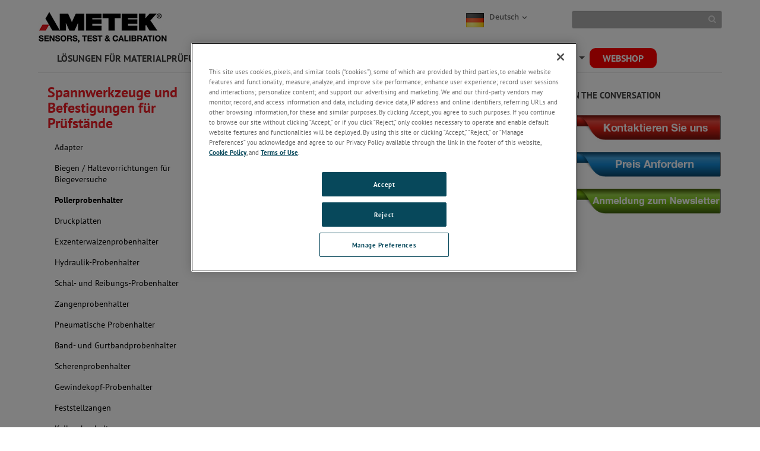

--- FILE ---
content_type: text/html; charset=utf-8
request_url: https://www.ametektest.de/products/probenhalter-und-befestigungen/probenhalter-und-befestigungen-fuer-pruefstaende/pollerprobenhalter
body_size: 24811
content:

<!DOCTYPE html>

<html xmlns="http://www.w3.org/1999/xhtml"  lang ="de-DE">
<head id="headTag">

    <!-- Google Consent Script -->
    <script src="/Scripts/js/googleConsent.js"></script>

    <!--OneTrust Script-->
    <script type='text/javascript' src='https://cdn.cookielaw.org/consent/1438529b-a801-4320-bb82-f3e1130e54b4/OtAutoBlock.js'></script><script src='https://cdn.cookielaw.org/scripttemplates/otSDKStub.js' data-document-language='true' type='text/javascript' charset='UTF-8' data-domain-script='1438529b-a801-4320-bb82-f3e1130e54b4'></script><script src='/Scripts/js/OptanonWrapper.js'></script><title>
	Pollerprobenhalter
</title><link rel="preconnect" href="https://maps.googleapis.com" /><link rel="preconnect" href="https://www.googletagmanager.com" /><link rel="preconnect" href="https://www.google-analytics.com" /><link rel="icon" type="image/png" href="/images/favicon.ico" /><link rel="canonical"  href="https://www.ametektest.de/products/probenhalter-und-befestigungen/probenhalter-und-befestigungen-fuer-pruefstaende/pollerprobenhalter"/><link rel="stylesheet" href="/-/media/ametektest/css/custom_theme_de.css?la=de-de&amp;revision=90aa3855-3615-4652-9f9d-c3c7b86ce463" /><link rel="stylesheet" type="text/css" href="/Scripts/Assets/css/bundle.css" />	
    <!-- AE: removed this file for Security3 -->
    
    <script data-ot-ignore src="/Scripts/js/jquery-3.7.1.min.js"></script>

    <input type="hidden" id="strBrowserCookieExpiryTime" value="30" />
    <input type="hidden" id="strRegistrationErrorMessage" value="RegistrationError" />
    <input type="hidden" id="currentContextLanguage" value="de-DE" />
    <input type="hidden" id="homeNodeName" value="AmetekTest;web;de-DE" />
    <input type="hidden" id="brandingColor" value="" />
    <input type="hidden" id="isRegDownloader" value="False" />
    <span id="strBrowserInCompatibilityMessage" style="display:none;">Your browser is out of date. The site is optimized for IE 9 (not compatibility mode) and above, Chrome 29, Firefox 23 and Safari 6.0.</span>

	<script src="/Scripts/js/headScripts.js"></script>

    <meta charset="UTF-8" /><meta http-equiv="X-UA-Compatible" content="IE=Edge" /><meta name="viewport" content="width=device-width, initial-scale=1.0" /><meta http-equiv="Pragma" content="no-cache" /><meta http-equiv="Expires" content="-1" /><meta http-equiv="Content-Type" content="text/html; charset=UTF-8" /><meta name="CODE_LANGUAGE" content="C#" /><meta name="vs_defaultClientScript" content="JavaScript" /><meta name="vs_targetSchema" content="http://schemas.microsoft.com/intellisense/ie5" />
    <!-- Meta Identifier for Telephone field in Microsoft edge browser -->
    <meta name="format-detection" content="telephone=no" /><meta property="og:url" content="www.ametektest.de/products/probenhalter-und-befestigungen/probenhalter-und-befestigungen-fuer-pruefstaende/pollerprobenhalter" /><meta name="keywords" content="Pollerprobenhalter" /><meta name="description" content="Pollerprobenhalter eignen sich für eine breite Palette von Proben, wie Fasern, Garn, Faden, Seil, Schnur und Klebeband." /><meta name="twitter:card" content="Pollerprobenhalter eignen sich für eine breite Palette von Proben, wie Fasern, Garn, Faden, Seil, Schnur und Klebeband." /><meta property="og:title" content="Pollerprobenhalter" />

    <!--[if IE]>
        <link rel="stylesheet" type="text/css" href="/Scripts/css/ie9.css" />
        <![endif]-->




    <style type="text/css">
      
        #jr_inner {
            min-width: 500px !important;
            position: relative;
        }

            #jr_inner #jr_header {
                padding: 0px;
                font-size: 15px;
            }

        #jr_close a {
            display: inline;
            position: absolute;
            right: 0px;
            top: -2px;
            text-decoration: none;
            width: 28px;
            height: 30px;
            background: url("/Images/OverlayPopupclose.png") no-repeat;
        }

            #jr_close a:AFTER {
                /*content: url("/Images/OverlayPopupclose.png");*/
            }

        @media ( min-width : 0px) and (max-width: 767px) {
            #jr_inner {
                min-width: 280px !important;
            }
        }
		.productNameDis{
			pointer-events: none;
			background-color: #D3D3D3;
		}
    </style>

    


    <style>
        #jr_inner {
            min-width: 500px !important;
        }

            #jr_inner #jr_header {
                padding: 0px;
                font-size: 15px;
            }

        @media ( min-width : 0px) and (max-width: 767px) {
            #jr_inner {
                min-width: 280px !important;
            }
        }

        .table-bordered > thead > tr > td, .table-bordered > thead > tr > th {
            border-bottom-width: 1px;
        }
    </style>
    <style>
        .pop_up {
				transform: translate(-50%, 0%);
				position: absolute;
				top: 50%;
				left: 50%;
				width: 90%;
				background: rgba(0, 0, 0, 0.8);
				-ms-transform: scale(1) rotate(0) translate(0, 0) skew(0, 0);
				/* transform: scale(1) rotate(0) translate(0, 0) skew(0, 0); */
				transition-property: transform, opacity;
				transition-duration: .3s;
				color: #fff;
				text-align: center;
				z-index:999;
				
				
				
		}
		.pop_up>img
				{
					max-width:95%;
                    padding:10px 10px;
				}
		.popup_hide {
		  opacity: 0;
          z-index: -1;
		}

		.pop_up_close {
		  position: absolute;
		  top: 0;
		  right: 0;
		  margin: 20px 20px 0 0;
		  width: 32px;
		  height: 32px;
		  cursor: pointer;
		}

		.pop_up_close:before {
		  content: "";
		  position: absolute;
		  top: 0;
		  left: 0;
		  width: 100%;
		  height: 5px;
		  background: #fff;
		  -ms-transform: rotate(45deg) translate(10px, 10px);
		  transform: rotate(45deg) translate(10px, 10px);
		}

		.pop_up_close:after {
		  content: "";
		  position: absolute;
		  top: 0;
		  left: 0;
		  width: 100%;
		  height: 5px;
		  background: #fff;
		  -ms-transform: rotate(-45deg) translate(-10px, 10px);
		  transform: rotate(-45deg) translate(-10px, 10px);
		}
    </style>
	
    <!--Google ANalytics Script-->
    
    <script type='text/plain' class='optanon-category-C0004'>(function(w,d,s,l,i){w[l]=w[l]||[];w[l].push({'gtm.start':new Date().getTime(),event:'gtm.js'});var f=d.getElementsByTagName(s)[0],j=d.createElement(s),dl=l!='dataLayer'?'&l='+l:'';j.async=true;j.src='https://www.googletagmanager.com/gtm.js?id='+i+dl;f.parentNode.insertBefore(j,f);})(window,document,'script','dataLayer','GTM-TH93BLH');</script><!-- End Google Tag Manager --></script>
	
	<!--Google Page Structured Data Script-->
    </head>
<body>
		<!--Google Tag Manager-->
       
    <!-- Google Tag Manager (noscript) --><noscript type='text/plain' class='optanon-category-C0004'><iframe src="https://www.googletagmanager.com/ns.html?id=GTM-TH93BLH"height="0" width="0" style="display:none;visibility:hidden"></iframe></noscript><!-- End Google Tag Manager (noscript) --></script>

    <style>
        .BrandingColor {
            ;
        }

        .BrandingColorBottomBorder {
            ;
        }

        .external {
            target: __blank;
        }
    </style>
    <form method="post" action="/products/probenhalter-und-befestigungen/probenhalter-und-befestigungen-fuer-pruefstaende/pollerprobenhalter" id="mainform">
<div class="aspNetHidden">
<input type="hidden" name="__EVENTTARGET" id="__EVENTTARGET" value="" />
<input type="hidden" name="__EVENTARGUMENT" id="__EVENTARGUMENT" value="" />
<input type="hidden" name="__VIEWSTATE" id="__VIEWSTATE" value="nALIFXGQ1uNce4hWgAHYZ2tgUaR1dxMUp39u7K/0hNg4yA1tQE8sHNJQp3ug2I4poDOBLdV9T2+deifU7gwNZMkS1xN/w8qXMHzAsKHwi/GhogVxbIx6c6loLJ1TiLGsFX5A+nGSFz6BipknglBNJExEYiPair5tHpHrET/PFajzizmiUJTSfk/W4moay2Q0XZPU0JHv5tXCWlZfl5Y6VhE6FvI1x8apn6/0C+yNMWQhT2KWoUHe46QVRBzTZRHb/KtoT/7Ikqb3aKx/5TAdzRonAbym9zozJGsRY1rbu2l7PxUFZeJuYKNX2rNePbI/[base64]/yP+3N8/STQPo0G2u5Liq16QCn8GTqMrMUsJJvGvs+ci9FABwJRMtwlqGKTs85zBuxcJ7fDTBXu1tYO4QZWIe9L858x5OE5q4hwQ21EBaGAC9jpWSpghHQuRzMViRrUhKeBdrJyLDodcK8Ue4GF5NLZIxLASguRVYNVjX8kZrCD71Qn0xjna/bEvoOJrcxcS2AGtMSyhxgLJbcrAQ7kBMyBl9NL/Dq3NyNroBzJhRUIQUm2WxxTk9T7P2z83K2y7hKI56Z3eG3lkFioOh3ojGpbM9c2kpECTaZiR5WKOKJWSdspaX43S733oIybDzFEU6oFpi0ODcbaXuOFvoEY/53Ww6Nz3MV+Cq8moLbk7+TPF6gOb6jXOIcxab0WixtqUziVUo2yafyY9WEagAqOPldxAlhOuAEtw5dmfZPVDz4Ok1Ki5oykuwKrCEk8RnYK3X2wwdXvkUxqecGKsgnuAqRP+hEu2jwJOyD5bHGdR8ktVn2j8xZoY2u/ioAHsRVkhiLakX9VuJDkQ7Z/L3Xz6wG+GlN1LwPM0Kw1R/EuriAmBd23lNzpFiYKh8w2AZxTV205BT99JCEo+wlo3bidtp+uWSWjgoqcaonfzmt68DKqzm1H+fBFSwOGz7W8dh5PYLohE4ORKb+U4MOH8OzI4Xj5mA510Bq+23hdCMe/NYg+4Kx4eKNkRVuG6ggSDequsnLHzt48HZ56owiXH+U0vJRuPICr06rMO7r0QyTd6GMnSG9F864y6lgwPJdqTjxhkHmcya59g/ITCcQjeco0txLhwEOsybuixETuSzftHYyqopVjyOqSeykGBR+A1olDeIr2fqv1aYrsR28OaCmPuUg1G6ovsadW9flsnKB0EhMcmCpcT9gcwt0Buvf3lP2cQz5JiPdNfaswkXiY64dVdLeDxxGmO2JVW14UI6kIk/o2kSX5UzRX2cZqzEzhJafDgW9HLvXs54RS9Z+h1H+4knx1G0pIFF7+CtGzqQ07ns5XMQVJbI6UhCBCwHoHzz+3SyC73Db7cdbeEzfGuZNwt+41ZJO6/y4MOuw1O4qtNKijoa0p3b2RMzGpbqTkOkxguolPnGMgO6LS7DuKXyJQtSRK+/EvG9vPe6kR7xgZW2k71NgADzrRNKQ+AEJN0If9fnTMInOwv/SJddNRAo6lRJ7qsJFXTb26SJ+4VHT6U4lyibvnHV+yS0elpZQrj5tPy2GU6cAEJTrT39Ojrp1acJ7vbhnwTzBrp6i5rradfHq0qbXezlq4hMhHuidi1aBzi3pbph28pF/I/ku/bN3lLDo1uz5ie4q76IvckjyM4OLLXh6yY/2fEdmETseW8/QR7/NiFSTCwNkTkfDSptRpeX8MOBM80Zf/tDDn+25x1mXFG6h+lv2ZRu9Knt7DYoKxJ4QN8qpDm3LxH/4hI890/BxKW5E9iUQfL9wH19IMWhvgR14NVwst3MyRijPSCJpec/TYJPxe3xxNTM+IYNOVoFIjZnHxeNgHNRx+ZZfz6yQpviy93cvnsWTij+Fu2NfK15LaFQHmdtQR1HA8pUsf4j72unR2XiWoSO0KIBI8pT1Sz34ZWg2SyE0aIA1Y+scBF47os+gQeNIVG+bKTAPvXpr48dcGlqq1Pzf95qsEMiJ6TS4bBnIECT+BwNgy/utvFjWter5IAmRikN8HnElfqhuDy7cxV5ej33BpVW+OtymF3rBWORGbNHuBYMj4pP6QzzESMLd0l/KR3tKgV20aEVB4x8EOC9HGkX+j0WLuZDzUXMfYlEduuBMbrpSqrFgQOj+lTlUsYQ2G9a6ceD/scyb4d+IrIY4eM60wP3eyebAfMDYYhZ5eToGi84/+Gw//uoSARPiAPsrkSE8L6oMIKIOGoKf7QnKjcKVvizTSrruMt9MNZ8ieE/OFYNfhlQphlMEUIGHYocorfd60nWOtnfHIPoYC/tBo1knfQZeHNs+PIZlbsDHIzF68HuEZOda3oswlpmL9j2KIusoLSr1pxh8N/Uixf5zVhHNQGcJROcDrNf4U9vq+ruRuukvpCkTc8O3KNdpFRQzV6iXmtdOGofxaUyffMth4TyEfCYL5WEWym+CxH1HBAB6ZPoNn+5B/1dk9fMa1qHEo9WPHaUE2pJ9nANIkEKNIjTrUYoPSmqnyq1KZ8PRRDeMK3mUz/gcLIPnMzJzg8MHX10hFTt1R5eMoAJDkHnNZ7xPKvrMvlHepsG/8+pSz/6zanvtHx7/02t5Az4r+MDqOMjzdYl6QtoXnifDDQx8+iEKmK9ehK/Kc02Lv234UD1Luj7DcagcK3W9q/80oHX5JNbpj1KkZtJR1K89nvt12nVZ3QmeVGvQn5jIs08tUw3I+yfzOMY5SlY0FY6s4e0cHSJw5WtHhjb8ZJVthvla6Lrlt/zmSBjz/wfHEr4hGodm4r80Rls0TGD9pSVIVTOcO92h21jgSbFTjrmSvyu0nlnkoCvItmsbA5pevJhQj+cmsDYsm/JC257sgftJkQyBHnI0YVOv/v9w0Z3iYMOJgMvizrYs0HaWZdipTApL89JH9w3IQItE+IbVZ6xKpqMWvdknJMYa7n02FycJ+jWO3iBfaq4mesDlVPCxdYtWf7g8yW9K1S0Diy/n3F+xweX0S8vjaPQGgoeWBOS+TXlcikQ9SYJRkaM7WO60hZk5by/oQTig0CgXw5iVmyxrCfQuQKDBykOTSUuiE9kbD5R4POjoOdasTwft9ihPZNS3MP/PKPirnkX4+7F8M1GAwh7Dt1EMTHbzpInkTIVD4WcMyVH0idg+01op/jyLam41poJGmC84itIxP/I3gkpLQPmkU4352D2HWo5nEFp/oxuiRWnaH2+BBEdrFYdMnaMMOM7L9DR4r7QNlgkyA+UckseRl1HgaT3YOmAMgeTc63jOt6fizN3KGL7NWZYB/oYeHjkFTMwPXn+UboNfa9leisTsS3dsGvsHk2ZGqCTrycAO/dAYjpiNFKv08ByO9U7Mjd+ipK/R1HMlcUXL+KYpgRw4qQrz7WuV9UirnbXxze+yhPhzR2U9zciIv3M1lY8GhUX1gXePnK+JIRU33JqJWsdLLiHOvNBMTQTFI2rX7wNDtxHBRbG2+I1dlkwQspzXnE2Lf7+SoDoWs+uKNOi/2j9zMNF26OLj8C3dNNkpSRhk6iDsSBWWgqDzW5+oS9LIaqIllFf1iIBxnmhOXk+Rdkunh6GIDghbWS3aViJtCsCzUKO4GqI+7r+ZAVeiqzA1F9Bo0kDJ77gVvs7kDiPfOCmljYjSuA6dw/3C2hHLVIz0kJDV1vIy2DR/56VM9RPsohvl14pXZ/bGV9CXDrCyYHkbYK8lqLtK1snHzBQ1NVbvRi1t5WlqgR9KTkInvwx/THfojwpr+nGzseGbjdozCr06Qfy6aWCkTlH7zsEpHcT+zS/+wAdjZZHR34SDY2JfwM/Ctxfu6OqPv9FXtDzewcRTRmzpnr629m/4JzhpjUrRk2Y6XYblC7adwScSEhcE1j3TyJG/iwZ59Op3lHIp1k51F/FEm7K4LV64+Bg6jh9zIVb5+TZO+I7Ef+aJr2bi9QulqvLr65KZpqTE0+lrCRa7ipynexPpPcyJw83MW4VN65CTndLLmGNUbe71oAiqjcfhmkChGqgK97+WCwyQwxPCpNakW6zxpMJjvF79EU6VK4C3DgrfVGKhSg5OHfQZUpnpBBvQOG0Byz/5fYb61P19L7NAC5qoBH6N5B1tLchYEntk0PvQlFwGAy/2dYFn9AZI9Y7ySHj6IkMetG6TZ6xVNL84QRZZ2fLnwS2+HhzHJBJjL+GY7/7lDGdT8MVAMcs4QfTP/Zb/BrcYoSQg2E40MH6Ifgn3tI0MxJUAZp22HR/m7aH5ZW6tEATkoi37zSdx0Ifadgc9e82V04051JrDpIkmzxjBvvwuJ9llk6l33eKu+0A1//efId1AF3F9Ca+9/Ze+l7Ra7skP0bTODMAeFBJGcF+FDIZoX9VUDx2e02K9NX0/J7KBPeOZ3jFr2bDE4O6dkURrFYtPQwsIDAAv+5GSMEF87biY4uwsWWY+lqaPJgkUrmLYBTy6wen+/9BYEMFK4uPojVOZMZZS9HfaOyJNWqaAU1W06f9BhGxq4MmPsn554k0kmzGQmDVmM2QRjACwRNYbStwmqawcmnbDtxWCZs01WEgEJ/SbYcmHYSRTu3fkZgWkUkCqqjYibgC1fIb1pXwXVkGu+BGq4wjnbpk6k7/c3WwS6+4plIF7FoEi/F9/eEoDqfgFICkXDxeyiRWxuqprJzM41k5ZYlUWPzevDdQ0dyd2AwAejV3zeSfQpRiAUQwkUHG2rxsW0iT/bWW9ZkScwX8/l9sU0hc1AegO9cresqs6q5axZQnqZ23ttv+XA5HxxfUg4p/gzTn6rvX4wBjgP+YB49usM5qHXGML8smj6AGGBf78qcsUVkgG5b5+4twNKC0j1PBBqnupAQj/AgXVqtf6QNS6Cb1DNOn41I7nhluJH8beyDtm/sywenZyvbd1XVpIX6tR1vhw6Qjn0jcWywccRMkM/HTpIZyPVrNHClRsiG9Z6jMs3zeNi9PT5vBK7f72wdjqLpF4DmbFrrCMInP7b7ZwEuGJfl1/XQpmZ+8m3M90Uy6VjuxD+T6dPo6fsvHUgGQcQGnIwapCD/ONC/3VPjrnujF1m2gPJtMY0UiM2CAJs+dm2krhd4JCZx6czwugaSv+5hFBTCS6NLc+6gdKIUCbLt/c4Bff5KkqDmurirCUVk2vvVZo2OoRyHiwjrnBq3CMxqC+YaU9S61EdfGFlg3hzLEEqKOOKwLN5BRsGmP2EWc27sfnabWOl3Ywq92wdnMxQLkVZtI97638I5AlHevzcXRXmbuq73TTQGIYUrYLDLk6PR6nVe6sQyzkEIEptqe7SDKI/Fxy2AVdtxnlkQUz+n1TuvZ+psowfMEXhj2ohpm7CM1WnwCzOo/rGop51YvSmZnGISk0l5WRf60WzTUhoOfSdN+DWFhM+pdzDC79gjQxQRwctAdcDAPh8sMpH42sbfzdWwlu5Bf0ypXrVnp6M9TM2re2yqdhDCD0rLDHId0kS1UpuMgfGMcxmvXs1jAWUfXNpXS81F25T1HMEFvx9PS4Je5K+jppzIIOtNNfL0YQMiv8EgpHxQ/1cIm33i2RUKYDhXDnIvh+XpUkjWnoNmvXXa/In6Wk70x4W8jnth0nYjHuppDbrCqHLJadC3+333QkVMODkwHkntTBV+TRJO/0nDSBDkaY35dNEKcJyuKHXibmR83Z2A8QN89ETILXXFYNioWQwj52U91ywbIq3d6uhenxS+B9dINP4xT4JMFj8jN8ys7sYF7Gc7r/3Uq3A2gqrJ0zd4J07okrdk+HLuwzwlqSmstRFmATKYvFutKQM79yv5Wy601azszGcuQYpgwHWiSDW4CwcNNuFrLMZsmia4D5VeLEErV96p7E/filkxjy1VwLLryLhqLaXGCJS6kSaZnxLbV2QBRci+9e+P9rRTh7+pPix8FXa9zCxgdaUfdrjUaiPrfPmjffq3VbcR9PNQifnZQLqPhif2QAdvrJkloXLsQ/nGFD/er9Kn82Ggk9CSzoFJg1mySaZK+zuZqGDOpZa5RYFhznex5j35MwX7rylpjAs8tAAf0SGVH2Vy8g2oMkkBatEdvLcSz4fCwZCBWtuE8MR7qUZuczKcqC8np+uuIugXL+NpGk6x9/cv1Z2pOAW8ziXuos83Ew/[base64]/YC499zqaNdHN0xFKyaG2XgHEcMk8MZVQtXIskFgYvDKiEEc4hFR8tnZG1oQ7U/0ybOk1bLnwldw8O/HOwZne+dY3MUke04Gk27xsguC5QCO06ombN+LWW6/svGyGy8FXw8jqkQZAG5jS+h9et+2ws8A5PaSZXFaxIJ5pTvIvYZIS7SEGCP+f56jXR8KrESgGxyddimIzds9PpwxvDffKR9fNaCVo/cE1NrCKbbd4E1IBU2wYcvF/[base64]/hGkxE2EZ/wu2uBAw/MqdVxa2xiJxksximEihUZNArF+9vkuVZSoITyPjH0W+iN+Z0ko/uq+LYjFMkBhWOVbzHn+ALf7385osNKiXMAmPO8nmFJ0OjdqlFPREmiAp4D4s4ixTLodzTn5LpqQntzUrbbBd0wocEUzo4paPDS04+nYnEEdVZ+tSZzfK8yl2glzIXQFllIYlBU6T2g/h46TUBbvhRg2ID+vhntSPp6UbzCZIeH1MGT/uf0ykXHOSd6I4IrIzcUJkYToJVlN/IXzRqA/I4fVCnZl2GBtaBv5pEzwcj1v2XpaalS0BW3vcslkRaejg98YfFjYAtoNwKDAA61xVmPyE1iGSCsLKNyPoJZ5UL42DbdZjXfGTVAbFLJeA8U9S+xKXzzSIEwFDWDrEdEW/4ZpecJf8c/L+3bVzwblcze3DCqojD0itCqHAP1+QXoKoEBvTI5kRsbVoBJihiK8CJmiRiDebBQ0u+osxArrKSyMak5CwLBbIBQGEq3zRR1agIWdi/OBCKPNI0rb3sz5WxpYMW3VSeGG52dwyC2ySxhYhF1Own2PiLSM6Jx1xRKgRjqYq1Rc3TNt7NEK5q/[base64]/sljVbmtsjHzah7Yj+hufYdijouA9EpL1WtSQcna53VxoqfSUCQ0MzrGW+dCOCBogOkQ5/V0zEhiDBPwbze2nHWmInWM+bl+0W1E44cyi3wDUOf6j3OVRYa1CshL6+ErktPphGW+1FcyvZsEtK8mL3eNXm2Fh0igesHTMdxgCcY2ByAI+TtIKl5HPXxpDmZqIYRZbG1bA1aG2psSudb+2ee/HqbAKkF9mSuRV2D51imjieAftJJuJBQom3vHknJ7XyvuL76c0OeP7bVl+Uxfwdjz64fuOi/om4BoNJG5JoUrT7IAPxaFCaRFYreoxe31fR/scKnTCaPmLtGPm3fZIeMuBj6J4OY4TbNxHnFplMC+HU8gBzxYz7OwtUaNdtEkSeIdiH5xHppR9MbB2XOvQRwl9B7KRIJzsD9Di9UxT1ED4o3Fr7c2x6sbhE7tlyOP0y9kHdN0F+OFl4SJiM/AqwDM0wmEk054byve5agBbVLdXL0XcIlRe9CJ9U7Il1SuiMnBhw1eCAlD2a55oCugQWsNlC5KEdKfYy5vujy7i3JJ7VdX9x17N711lMIgq+yeEb/923i4GN/mLNZ4v733FRZTSpq1jI1rfweSVDotFnueZTxkDVdoIVGPDN2qzVi1e+3Vrln/uv5xl4T1eezwiphp9KgGhtqfBRfoccZTju8AuCA35kMqZQpdDRsF7P639ugjTN54bH3SIgaibcLncPRLWCrd9MEtIRc+Cx6wykVLQbzeHIjco2bA16bXoXjMMnZIcwV1VdYw3Cy6StNjN8hsZgonoYW+knPzjiWplRUlQwKv8GPfFlBS/e1zdliazGVI5qkiXEKbndszUSikHvmzne/yjLoSPw3Y95DmX36YQFs9u/0I4qKjSx4Fswer2mXAMhF8+eT3VjfGipWx7M0hR6K/mcWYFOD3RynTYTm00GZ1J85kBP+DAEV+yhA2vE50W54XCHfHkgjs5tjcN7aZsQdMR5KSmrjMLmnVLIeyphBkbz1BmjwkjNJVeeR+bu09EdAnt4L33sc6/0TzojSEAIVXfjDl48mlc76ihz3+u7S+cBIkFlDy40IgO3xT4cNDHaQ9Ra5Nx5yMrnQ10c2ou1+8yWIHXNYKGFmWI4AER0du/EqumSEbjO/cvqdYnfylAZ+D8L8Z8mFUFAXEI8paTtYUluWzu+yTkYchyeIqKoiXtlNK4PySR4l8yEytOZB4TuwS9QMJlFFOkH/Dw2lqC8l/JgN+ShMQc67V0kbDNjftpB9zgpKcGyFFbJaI0skWIcy6Blx1vlHnjLi6ZNp2bpZFGAdoHP0U+1R/fsPLtgCR/GodRtBuv3RZiSMPHRNNciCuSao0lQrxkYc9KvbfuF73kxHUTepnY0XWFMI4qOm+luPtHt5PXB6GJujYEoF8GQHQrIk2XNk2aa2iGOhATnWESxwCE43MbuS36ceVXjn1afzE9emP0ylmsCXIRSA5F3HWmTKaR3cCTRvCpKGZhnRlADd/T2SUaIAp+ep64+odnX0pQJPeUy9pwPFylXVk4PXlJCzwLAxvbg5AhKT2H2wfeMMamS5kBHfKXPDzBPi3jcXyf/cnA6qJhZG/XYpd/fyFFygdOiTrxLkFsD/KzCyeXXqaprJOSaA9rTWIckuL2kp0D4mc++RuQPYnzfGEJ+jR1fa5NwoZisQtns0o6ZSFey8eCRAwjL2SSKCTAk/CtKk6gmBZRwsfb9l34wau9tRWPUaUE/VTG4b8/WU5AllFtgewgdQfmmE1NPQkRF4ar63iDURVH8hZTQMQfY96c8itOdXL6Wkl7Ns/C3QabBjmp9g6ZZIWeMRKpWy4tQh2jmqDyRxhdWQuXE13JHcw/cY6zqX9vzt6h5bWJqN/VO6DvYxsv/V8fdZBwENkfSIn4yzHIyw9snZK1axaSXWAoGJNnvpZpZ33kvWQ1kNV2zPQlTUAPapDLTUtwTEFAyssgDic10/aCZR3sLNefgEQRt7n99OPuuiTEpmlQAd4VuFN+/LbeONpoiExobcpUEL4jzpFa8Sx8KCmW2aHP/6Iq197IkKqltEKxHp+GqRJRbnZffgM1h8zBS8ps/ZSkI4ErRxEqrywhkGAOLp5iSBzfVFpcD4CrTuKsypzcWg6WnB60YVC0YH2/xFLWjZLX/zxtw5oG/gU+BGO3Ryg6nqlv36G0+E921UzgH5ggf5KLPki/hQcBVXJs5Mfbur91YoUFzUcitajeWaYVE8voD4Y7cjmFI09Pdbs0VYeFift1Qe2b/4DGoW+/SeMT4yFrm2vXxGF+B+o8OHE54DIyHt/OnlpE7AypddVrjxUi9y32I3uZphf10VmoLPzAVjM1UtZ7a7YNsDGbbUUuz10LA8U8IKpWPdh8dfPevA86oScQpFS62WZALf5Bqgt9TP1ii1NPA8ojyqhMtwHfYaDOnPveTrTWVrLMw4PPyZFh4m8nVRIpV4XS2zWHK/bSWogejxxODduL1nx4cb+DG5rPbtKKsBH9oYewP4u/slRphuhJldaotzu+uSISyJCJkK+C1ygqjDbEvzTOrYrX/1q35cHV3qiYVuv9qbDdL3yudKDPko1BiJ6Z+8ZBs/sXTSF03WZATfNTS4XnnfVyxZ7Y/gLOkkwGtBsIaZ6TAS3OMag3Hc50isN6Q0peLhIsyH3liz4P1kT+r3HA/w09EQMVKP9yz1MdrKeQEDllbgzIRSq4u5mbI6JwWFsqN6oYPcLon2548k+LXAsvnPRcxEoQUzVebA6Ma/8HjFY1sYMF36tThQn59hQithb3AVFtBitmR3S1WJX6YuqEUWYIF7MknfvnjtoBCjaFfIUJ4Wzkq3Jsq3Fjd/axe2bPLH+TrTqx0nNovnls3humOCtvwPW2yhvG+iSSqlE5mxMnSUxXYl7FpZm0XPkRjtjXUZ76JJgCpMkzJdZZUnIgEwb4cT+LSBVBtb5LKJI1D415GLN4OfsItICtPVDupxIyI+s4VLeo8cChNGI17yPibF2EWBp6Y7/tukbhKM7FF41RRTzqS3Kvr9MFlb4FTos6AtW6EM47mcGP4MSQn12rV/8UumdwggO6eL09IA5SnjwT3jAHkUjkon4GfO1XN7ci5gd55J/vOfAN8gKEuKfe79VmAd9bUQmro05sA05SBCmatWyf2DfWV2zktQmHk4QOC+xRmZ12Mt0iDKxfgXTpbTs0eaqy9qnvMWxebMGwUDtIs8sZi/8ujEAatvWPWqn85xTmB0ZrntisFmSM7XagYXaLRtoH28z+jeAz89hSrq0JfBg5dSjVBBS/2Hme8GtfIQjw95JvRPwAEn2+MF+6wVua71uHWXyJU2JulVQ70Egt49eBrifcghLe7SsRzuYH9Nr7INfpsk8ZgUFrZpuXzraoM1AVBQG5wsSX9C0pDiWGHnwTHE92SjxV1KjmsX4sxF7YOEAiqFPC/DrhIA6jhdqLbWnu5NAxzP8Cd7J5p3b6+b6dZb0fqFlDUflaC/Ma/DLcyT3G1mUudRaGZBhDgJXHdWsdBPilbgsWY1Tjnvdvtap3qxCdGJ94/0KucRuWjK102ZU+KsDOLCjsn61/VkmA0vzfg3igqFKoHRBo2CMPDyGjR9HlIRCN77l0PU3babCQ4W2bdfjao243rvwEBuV6gY0/3iGDNOchdlNRyxWok1ejysb5LOBL0Pw0dli3vtpceb3hJZ7/bBZJtMHcvd3gvc5kmPJdvJtZjzcHH1iHvbiZPT+X3A7/mx5CIKJBP4uiGlDnTbXJADLnIIzy6Xqdzh48c4SUeK/dY5sVT6UCuWBAuuVLWDXeuQBTV2ikNCiM+UcuscFOoFAKxla2m24o1dvQNF5cdfM1ZelyY6C8OswZA2mdMxWoNL86HnnZtNBxTzNSxstvGprGU1ypaOfAh4wo8Jmf0AaaIfQCLYw6nzQtMemKeftXyddV9cHG/HmX13hnMEjGIYS3/HPFxzN0e4b+YVKkKbz7nq2zsRAX2RiMFCvOMCoKjYiSFIfv8T42rP4t0ICpU1+LZNx0OomRtF6fVGoC2t9OkggvfsZcZg+LTyD8HqYcywFrDktYpYTAX9Q8rq8znjTRk6GJigtpu1SCXasmraBzAjRd1wR73pSXLYli2MkEIUVf9l3J6/K4wGSSDX/b8fAY3pWMHBpfGeoxcmkfL0ZA9oZ5nuBQP9krHQfTviIUW+5yceJQfZil7WV3wplDzZKBUfsJ7UqCC4yJTM/H2kw26eefLjzQbp7jPITdTdvw1HnimbylW7nIDHfXK0CbCfvA+Zm+AlsInIMQEEwdg7MRijj8lurMmUCqEZoX9oYUILLvZavAJw1xd3OnS5M7Uob9h1Wlt1PD2iCqs/dlLZ/5c37G/nH+s0tTycEMJjWsbV6bGNsLi6L2/rMX4AGAgoh039+ruuxhcd+kt4qZiYC9rarfkOzBuBNq9rkrzdJtGhtoOP37/K9X9DRvy1PJQNg/vA3z6P2ruXJcmXF7Kdt3O939Zi9/+hT+WvHVTI4TQTFPXgIOIqQPfCvpHLAzQlhgLmNVULvT7ALMgovaAwF8V4PYIcfdQHLRbtf1tnIyPwvy46JrL8khsqiCTJ+arPGJS6lwofrc8E17dnCWHm2yIz2CKayWOIPkWN+CV3GkahDW+WiHWaL5CHoVh7++l77pF437cz4Jk9Q6ycKSeL0ucdPXxWySg/WqFiO9jqyhPT4EtvxcXaDJSAuP5msuOk3i3ss822/[base64]/WtgWCeyWvNxCpJ3iqbNBAtevIwyUw0XJK6HDWIsMdBxvEwIoDGCmXzfccgCV7i0T+DqKFwnktwrgPnUtQvMLn13XJQKzY1HRypCWPY=" />
</div>

<script type="text/javascript">
//<![CDATA[
var theForm = document.forms['mainform'];
if (!theForm) {
    theForm = document.mainform;
}
function __doPostBack(eventTarget, eventArgument) {
    if (!theForm.onsubmit || (theForm.onsubmit() != false)) {
        theForm.__EVENTTARGET.value = eventTarget;
        theForm.__EVENTARGUMENT.value = eventArgument;
        theForm.submit();
    }
}
//]]>
</script>


<div class="aspNetHidden">

	<input type="hidden" name="__VIEWSTATEGENERATOR" id="__VIEWSTATEGENERATOR" value="33ED92B3" />
	<input type="hidden" name="__EVENTVALIDATION" id="__EVENTVALIDATION" value="84xz2cK8i30K1gEMqXTnyO03lMgkQ2ReLPZN9b9qZqMRV2YKTqE9PnjUCAIpMet0iz2DrYBg5mbzvyMRrfSqgoof3u/tHLs4HlxRgOLXUAJO96WHePn7csxgD3GO9B3EuurlW7FZa6a+j85oUyD3gTA0Se6+DJYBBwUbNGJHeQiLZQgLv24iM/r/ydQNJAublfFVWkAhAwN0At3VRDaVhg==" />
</div>

	
	<script src="/Scripts/Assets/js/corporatebasenew.js"></script>
        <div class="wrapper">
            <header class="main_header">
                
<style>
    a.skip-main {
    left:-999px;
    position:absolute;
    top:auto;
    width:1px;
    height:1px;
    overflow:hidden;
    z-index:-999;
}
a.skip-main:focus, a.skip-main:active {
    color: #fff;
    background-color:#000;
    left: 0px;
    top: 0px;
    width: 30%;
    height: auto;
    overflow:auto;
    margin: 10px 35%;
    padding:5px;
    text-align:center;
    font-size:1.2em;
    z-index:999;
}
</style>	
<div class="header_top">
    
				<a href="/">
                    <img src="/-/media/ametektest/logos/ametek-stc_rgb-web1.jpg?h=53&amp;la=de-DE&amp;w=217&amp;revision=ebee8e6f-0dca-40c3-9075-9d1df3809679&amp;hash=A74EF490BED61B251BFDB8D44889A152" class="img-responsive ametek_logo" alt="" width="217" height="53" title="AMETEK Sensors, Test & Calibration" />
				</a>
                <a class="skip-main" href="#main">Skip to content</a>
				<div class="search">
				
					

<style>
      @media ( min-width : 0px) and (max-width: 480px) {
                .country_icon img{
                 width:24px;
                height: 24px;
            }

        }
</style>

<a href="#" class="country_lang"  data-bs-toggle="modal" data-bs-target="#Language_selection">
    <span class="country_icon"><img src="/-/temp//iconcache/flags/32x32/flag_germany.png.aspx" width="32" height="32" class="" alt="" border="0" /></span><span class="text">
        Deutsch</span><span id="phheader_0_phglobalsearch_0_spanDownArrow" class="down_arrow"></span></a>

<div id="phheader_0_phglobalsearch_0_divModalCountrySelector"><div class="modal" id="Language_selection" tabindex="-1"
     role="dialog" aria-labelledby="myModalLabel" aria-hidden="false" >
    <div class="modal-dialog modal-lg" >
        <div class="modal-content">
            <div class="modal-header header">
                <span class="close_btn" data-bs-dismiss="modal" aria-hidden="true"></span>
                <h4 class="modal-title" id="myModalLabel">Diese Website in anderen Ländern/Regionen:</h4>
            </div>
            <div class="modal-body" >
                <div class="country_selection">

                    
                    
                     <h5 class="selection_title">Wählen Sie Ihr Land, um regionalen Website für Ametektest.de sehen</h5>
                             <ul>
                         
                            <li>
                                
                                <a href="https://www.ametektest.cn/" id="phheader_0_phglobalsearch_0_rptrRegionalWebsite_ancRegionalWebsiteLink_0">
                               <img src="/-/temp//iconcache/flags/32x32/flag_china.png.aspx" width="32" height="32" class="" alt="" border="0" />
                                <span class="country_name">Chinese</span>
                            </a>
                             </li>
                         
                            <li>
                                
                                <a href="https://www.ametektest.fr/" id="phheader_0_phglobalsearch_0_rptrRegionalWebsite_ancRegionalWebsiteLink_1">
                               <img src="/-/temp//iconcache/flags/32x32/flag_france.png.aspx" width="32" height="32" class="" alt="" border="0" />
                                <span class="country_name">French</span>
                            </a>
                             </li>
                         
                            <li>
                                
                                <a href="https://www.ametektest.dk" id="phheader_0_phglobalsearch_0_rptrRegionalWebsite_ancRegionalWebsiteLink_2">
                               <img src="/-/temp//iconcache/flags/32x32/flag_denmark.png.aspx" width="32" height="32" class="" alt="" border="0" />
                                <span class="country_name">Danish</span>
                            </a>
                             </li>
                         
                            <li>
                                
                                <a href="https://www.ametektest.de" id="phheader_0_phglobalsearch_0_rptrRegionalWebsite_ancRegionalWebsiteLink_3">
                               <img src="/-/temp//iconcache/flags/32x32/flag_germany.png.aspx" width="32" height="32" class="" alt="" border="0" />
                                <span class="country_name">Deutsch</span>
                            </a>
                             </li>
                         
                            <li>
                                
                                <a href="https://www.ametektest.com" id="phheader_0_phglobalsearch_0_rptrRegionalWebsite_ancRegionalWebsiteLink_4">
                               <img src="/-/temp//iconcache/flags/32x32/flag_usa.png.aspx" width="32" height="32" class="" alt="" border="0" />
                                <span class="country_name">English</span>
                            </a>
                             </li>
                          </ul>
                </div>
               
                <div class="language_select">&nbsp;</div>
            </div>
        </div>
    </div>
</div>
</div>
<input type="hidden" value="" name="clientScreenHeight" id="clientScreenHeight" />
































<input type="hidden" id="searchSuggestionLimit" value="15" />    
<input type="hidden" id="searchCurrentContextLanguage" value="de-DE" />
 <script src="/Scripts/js/searchbox.js"></script>

<div  id="global_search" class="global_search" >
        <input name="phheader_0$phglobalsearch_1$tags" type="text" id="phheader_0_phglobalsearch_1_tags" name="tags" class="form-control input-sm global_search_field" aria-label="Search" />
         <span class="search_img"></span>
         <span class="search_clear"></span>
  
</div>
<div class="global_search_mob">
<span class="search_btn"></span> <span class="up_arrow"></span>
</div>

                    
                    
              
                </div>
        
           
				<div class="mobile_search_box ">
					<div class="global_search">
						<input class="form-control input-sm global_search_field" type="text"
							placeholder="Search" aria-label="search"> <span class="go_btn"><img
							src="/images/Gobutton.png" class="img-responsive" alt="Search"></span>
					</div>
				</div>


           
					
						 
				
				
	</div>
	
   

<style type="text/css">

      .menu_content ul {
            position: static !important;
            width: auto !important;
            border: none;
            box-shadow: none;
            list-style-type: disc;
            padding-left: 18px;
            background-color: #f9f9f9;
        }
        .menu_content ul li {
            display: list-item;
            list-style-type: disc;
        }
    @media screen and (max-width: 767px) {
        .sm-clean a span.sub-arrow,
        .sm-clean ul a span.sub-arrow {
            /*Color of mobile navigation +/- buttons*/
            margin-top: -24px;
            right: auto;
            left: -19px;
            margin-left: 11px;
            width: 40px;
            height: 47px;
            font: normal 16px/16px monospace !important;
            text-align: center;
            border: 0;
            text-shadow: none;
            background: transparent;
            padding-top: 14px;
            border-radius: 0;
            -moz-border-radius: 0;
            -webkit-border-radius: 0;
        }

        .sm-clean a {
            padding: 13px 5px 13px 42px !important;
        }

        #main-menu > li > a span.sub-arrow {
            margin-left: 18px;
        }

    }
</style>

<nav class="navbar navbar-default" role="navigation">
    <div class="container-fluid">
        <!-- Brand and toggle get grouped for better mobile display -->
    	<div class="navbar-header main_header">

						<button type="button" class="navbar-toggle mobile_btn" data-toggle="collapse" data-target="#bs-example-navbar-collapse-1">
							<span class="sr-only">Toggle navigation</span> <span class="icon-bar"></span> 
                            <span class="icon-bar"></span> 
                            <span class="icon-bar"></span>
						</button>
            		</div>
            	<!-- Smart Menu Starts -->
            
                    <ul id="main-menu" class="sm sm-clean">
                <li ><a href='/materials' >LÖSUNGEN FÜR MATERIALPRÜFUNGEN</a><ul ><li><a href='/materials/loesungen-fuer-kunststoffpruefungen' >Kunststoffprüfungen</a></li><li><a href='/materials/loesungen-fuer-polymerpruefungen' >Polymerprüfungen</a></li><li><a href='/materials/loesungen-fuer-gummipruefungen' >Gummiprüfungen</a></li><li><a href='/materials/loesungen-fuer-metallpruefungen' >Metallprüfungen</a></li><li><a href='/materials/loesungen-fuer-holzpruefungen' >Holzprüfungen</a></li><li><a href='/materials/loesungen-fuer-textilpruefungen' >Textilprüfungen</a></li><li><a href='/materials/loesungen-fuer-metallpruefungen' >Metallprüfungen</a></li><li><a href='/materials/loesungen-fuer-pruefungen-von-konstruktions-und-baumaterialien' >Prüfungen von Konstruktions- und Baumaterialien</a></li><li><a href='/materials/loesungen-fuer-pruefungen-von-automobilkomponenten' >Prüfungen von Automobilkomponenten</a></li><li><a href='/materials/loesungen-fuer-elektronikpruefungen' >Elektronikprüfungen</a></li><li><a href='/materials/loesungen-fuer-pruefungen-von-papier-und-karton' >Prüfungen von Papier und Karton</a></li><li><a href='/materials/loesungen-fuer-lebensmittelpruefungen' >Lebensmittelprüfungen</a></li><li><a href='/materials/loesungen-fuer-kosmetikpruefungen' >Kosmetikprüfungen</a></li><li><a href='/materials/loesungen-fuer-verpackungspruefungen' >Verpackungsprüfungen</a></li><li><a href='/materials/loesungen-fuer-pruefungen-von-medizinischen-geraeten' >Prüfungen von medizinischen Geräten</a></li><li><a href='/materials/loesungen-fuer-arzneimittelpruefungen' >Arzneimittelprüfungen</a></li></ul></li><li ><a href='/products' >PRODUKTE</a><ul ><li><a href='/products/kraftmessgeraete' >Kraftmessgeräte</a><ul><li><a href='/products/kraftmessgeraete/digital-force-gauges' >Digitale Kraftmessgeräte</a></li><li><a href='/products/kraftmessgeraete/mechanische-kraftmessgeraete' >Mechanische Kraftmessgeräte</a></li><li><a href='/products/kraftmessgeraete/ergonomie-messgeraete' >Ergonomie-Messgeräte</a></li><li><a href='/products/kraftmessgeraete/hydraulische-messgeraete-dynamometer' >Hydraulische Messgeräte (Dynamometer)</a></li></ul></li><li><a href='/products/materialpruefgeraete' >Materialprüfgeräte</a><ul><li><a href='/products/materialpruefgeraete/manual-test-stands' >Manuelle Prüfstände</a></li><li><a href='/products/materialpruefgeraete/motorized-test-stands' >Motorisierte Prüfstände</a></li><li><a href='/products/materialpruefgeraete/einsaeulige-pruefmaschine' >Einsäulige Prüfmaschine - bis 5 kN</a></li><li><a href='/products/materialpruefgeraete/zweisaeulige-pruefmaschine' >Zweisäulige Prüfmaschine - bis 100 kN</a></li></ul></li><li><a href='/products/anwendungsspezifische-pruefer' >Anwendungsspezifische Prüfer</a><ul><li><a href='/products/anwendungsspezifische-pruefer/polymerpruefmaschinen' >Polymerprüfmaschinen</a></li><li><a href='/products/anwendungsspezifische-pruefer/textur-analyser' >Textur Analyser</a></li></ul></li><li><a href='/products/haertepruefer' >Härteprüfer</a></li><li><a href='/products/software' >Software</a></li><li><a href='/products/extensometers' >Dehnungssensoren</a><ul><li><a href='/products/extensometers/videoextensometer' >Videoextensometer</a></li><li><a href='/products/extensometers/langweg-dehnungssensoren' >Langweg-Dehnungssensoren</a></li><li><a href='/products/extensometers/auslenk-dehnungssensoren' >Auslenk-Dehnungssensoren</a></li><li><a href='/products/extensometers/kontakt-dehnungssensoren' >Kontakt-Dehnungssensoren</a></li></ul></li><li><a href='/products/probenhalter-und-befestigungen' >Spannwerkzeuge und Befestigungen</a><ul><li><a href='/products/probenhalter-und-befestigungen/probenhalter-und-befestigungen-fuer-kraftmessgeraete' >Spannwerkzeuge und Befestigungen für Kraftmessgeräte</a></li><li><a href='/products/probenhalter-und-befestigungen/probenhalter-und-befestigungen-fuer-pruefstaende' >Spannwerkzeuge und Befestigungen für Prüfstände</a></li></ul></li><li><a href='/products/probenhalter-und-befestigungen-fuer-die-lebensmittelanalyse' >Spannwerkzeuge und Befestigungen für die Lebensmittelanalyse</a></li><li><a href='/products/zubehoer' >Zubehör</a><ul><li><a href='/products/zubehoer/kraftaufnehmer-und-sensoren' >Kraftaufnehmer und Sensoren</a></li><li><a href='/products/zubehoer/pogos' >Pogos</a></li><li><a href='/products/zubehoer/splitterschutzvorrichtungen' >Splitterschutzvorrichtungen</a></li><li><a href='/products/zubehoer/temperaturkammer' >Temperaturkammer</a></li><li><a href='/products/zubehoer/öfen' >Öfen</a></li></ul></li><li><a href='/products/weighing-scales' >Precision Weighing Scales</a></li></ul></li><li ><a href='/learningzone' >LERN-ZONE</a><ul ><li><a href='/learningzone/testtypes' >Testtypen</a></li><li><a href='/learningzone/videothek' >Videothek</a></li><li><a href='/learningzone/library' >Bibliothek</a><ul><li><a href='/learningzone/library/artikel' >Artikel</a></li><li><a href='/learningzone/library/application-notes' >Anwendungshinweise</a></li></ul></li><li><a href='/learningzone/glossar' >Glossar</a></li><li><a href='/learningzone/standards' >Standards</a><ul><li><a href='/learningzone/standards/internationale-standards-klebe-und-dichtmittel' >Internationale Standards - Klebe- und Dichtmittel</a></li><li><a href='/learningzone/standards/internationale-standards-bauprodukte-und-baukonstruktion' >Internationale Standards - Bauprodukte und Baukonstruktion</a></li><li><a href='/learningzone/standards/internationale-standards-keramik' >Internationale Standards - Keramik</a></li><li><a href='/learningzone/standards/internationale-standards-verbundwerkstoffe' >Internationale Standards – Verbundwerkstoffe</a></li><li><a href='/learningzone/standards/internationale-standards-elektrische-bauteile' >Internationale Standards – Elektrische Bauteile</a></li><li><a href='/learningzone/standards/internationale-standards-schaumstoffe' >Internationale Standards – Schaumstoffe</a></li><li><a href='/learningzone/standards/internationale-standards-schuhe' >Internationale Standards – Schuhe</a></li><li><a href='/learningzone/standards/internationale-standards-glas' >Internationale Standards – Glas</a></li><li><a href='/learningzone/standards/internationale-standards-medizintechnischen-geräten' >Internationale Standards - Medizintechnischen Geräten</a></li><li><a href='/learningzone/standards/internationale-standards-metalle' >Internationale Standards – Metalle</a></li><li><a href='/learningzone/standards/internationale-standards-verpackungsmaterialien' >Internationale Standards – Verpackungsmaterialien</a></li><li><a href='/learningzone/standards/internationale-standards-papier-und-karton' >Internationale Standards - Papier und Karton</a></li><li><a href='/learningzone/standards/internationale-standards-kunststoffe-und-gummi' >Internationale Standards – Kunststoffe und Gummi</a></li><li><a href='/learningzone/standards/internationale-standards-textilien-und-stoffe' >Internationale Standards – Textilien und Stoffe</a></li><li><a href='/learningzone/standards/internationale-standards-draht-garn-und-faden' >Internationale Standards – Draht, Garn und Faden</a></li></ul></li><li><a href='/learningzone/fallbeschreibungen' >Fallstudien</a></li></ul></li><li ><a href='/service-and-support' >SUPPORT</a><ul ><li><a href='/service-and-support/faq' >FAQ</a></li><li><a href='/service-and-support/documentation-and-manuals' >Dokumentationen und Betriebsanleitungen</a><ul><li><a href='/service-and-support/documentation-and-manuals/download-der-betriebsanleitung' >Download der Betriebsanleitung</a></li><li><a href='/service-and-support/documentation-and-manuals/download-des-zertifikats' >Download des Zertifikats</a></li><li><a href='/service-and-support/documentation-and-manuals/akkreditierungen' >Akkreditierungen</a></li></ul></li><li><a href='/service-and-support/nachfolgemodelle-der-veralteten-produkte' >Nachfolgemodelle der veralteten Produkte</a></li><li><a href='/service-and-support/anwendungssupport' >Anwendungssupport</a></li><li><a href='/service-and-support/service-und-kalibrierung' >Service und Kalibrierung</a></li></ul></li><li ><a href='/pressreleases/productnews' >NEUIGKEITEN</a><ul ><li><a href='/pressreleases/pressekontakt' >Pressekontakt</a></li></ul></li><li ><a href='/kontaktieren-sie-uns/contactametektci' >KONTAKT</a><ul ><li><a href='/kontaktieren-sie-uns/ametek-sales-offices' >Unsere Vertriebsmitarbeiter</a></li><li><a href='/kontaktieren-sie-uns/registrierung-meines-produkts' >Registrierung meines Produkts</a></li></ul></li><li ><a href='https://store.ametek.de/stc/' >WEBSHOP</a></li></ul>
        
    </div>
</nav>

<script src="/Scripts/js/navigation.js"></script>

				





            </header>
            <div class="body_content">
                
                
<div class="content">
				<div class="container-fluid">
                     
	<div class="row firstrow">
        <div class="col-sm-3 hidden-xs">
              
<div class="product_category_menu leftmenu_withsubmenu">
								
								<h3 class="title BrandingColor">Spannwerkzeuge und Befestigungen f&#252;r Pr&#252;fst&#228;nde</h3>
								<ul class="multilevel">
                                
                                    <li><a href="/products/probenhalter-und-befestigungen/probenhalter-und-befestigungen-fuer-pruefstaende/adapter" id="phbody_0_phleftcontent_0_rptLeftNavigationList_lnkTargetUrlLevel1_0" class="" style="font-family:PT Sans;font-weight:400;">
                                        <span ></span>
                                        
                                        Adapter

                                         
                                        </a>
                                        <ul style='display:none;'>
                                            
                                        </ul>
                                    </li>
                                
                                    <li><a href="/products/probenhalter-und-befestigungen/probenhalter-und-befestigungen-fuer-pruefstaende/biegen-haltevorrichtungen-fuer-biegeversuche" id="phbody_0_phleftcontent_0_rptLeftNavigationList_lnkTargetUrlLevel1_1" class="" style="font-family:PT Sans;font-weight:400;">
                                        <span ></span>
                                        
                                        Biegen / Haltevorrichtungen f&#252;r Biegeversuche

                                         
                                        </a>
                                        <ul style='display:none;'>
                                            
                                        </ul>
                                    </li>
                                
                                    <li><a href="/products/probenhalter-und-befestigungen/probenhalter-und-befestigungen-fuer-pruefstaende/pollerprobenhalter" id="phbody_0_phleftcontent_0_rptLeftNavigationList_lnkTargetUrlLevel1_2" class="active" style="font-family:PT Sans;font-weight:700;">
                                        <span ></span>
                                        
                                        Pollerprobenhalter

                                         
                                        </a>
                                        <ul style='display:none;'>
                                            
                                        </ul>
                                    </li>
                                
                                    <li><a href="/products/probenhalter-und-befestigungen/probenhalter-und-befestigungen-fuer-pruefstaende/druckplatten" id="phbody_0_phleftcontent_0_rptLeftNavigationList_lnkTargetUrlLevel1_3" class="" style="font-family:PT Sans;font-weight:400;">
                                        <span ></span>
                                        
                                        Druckplatten

                                         
                                        </a>
                                        <ul style='display:none;'>
                                            
                                        </ul>
                                    </li>
                                
                                    <li><a href="/products/probenhalter-und-befestigungen/probenhalter-und-befestigungen-fuer-pruefstaende/exzenterwalzenprobenhalter" id="phbody_0_phleftcontent_0_rptLeftNavigationList_lnkTargetUrlLevel1_4" class="" style="font-family:PT Sans;font-weight:400;">
                                        <span ></span>
                                        
                                        Exzenterwalzenprobenhalter

                                         
                                        </a>
                                        <ul style='display:none;'>
                                            
                                        </ul>
                                    </li>
                                
                                    <li><a href="/products/probenhalter-und-befestigungen/probenhalter-und-befestigungen-fuer-pruefstaende/hydraulik-probenhalter" id="phbody_0_phleftcontent_0_rptLeftNavigationList_lnkTargetUrlLevel1_5" class="" style="font-family:PT Sans;font-weight:400;">
                                        <span ></span>
                                        
                                        Hydraulik-Probenhalter

                                         
                                        </a>
                                        <ul style='display:none;'>
                                            
                                        </ul>
                                    </li>
                                
                                    <li><a href="/products/probenhalter-und-befestigungen/probenhalter-und-befestigungen-fuer-pruefstaende/schael-und-reibungs-probenhalter" id="phbody_0_phleftcontent_0_rptLeftNavigationList_lnkTargetUrlLevel1_6" class="" style="font-family:PT Sans;font-weight:400;">
                                        <span ></span>
                                        
                                        Sch&#228;l- und Reibungs-Probenhalter

                                         
                                        </a>
                                        <ul style='display:none;'>
                                            
                                        </ul>
                                    </li>
                                
                                    <li><a href="/products/probenhalter-und-befestigungen/probenhalter-und-befestigungen-fuer-pruefstaende/zangenprobenhalter" id="phbody_0_phleftcontent_0_rptLeftNavigationList_lnkTargetUrlLevel1_7" class="" style="font-family:PT Sans;font-weight:400;">
                                        <span ></span>
                                        
                                        Zangenprobenhalter

                                         
                                        </a>
                                        <ul style='display:none;'>
                                            
                                        </ul>
                                    </li>
                                
                                    <li><a href="/products/probenhalter-und-befestigungen/probenhalter-und-befestigungen-fuer-pruefstaende/pneumatische-probenhalter" id="phbody_0_phleftcontent_0_rptLeftNavigationList_lnkTargetUrlLevel1_8" class="" style="font-family:PT Sans;font-weight:400;">
                                        <span ></span>
                                        
                                        Pneumatische Probenhalter

                                         
                                        </a>
                                        <ul style='display:none;'>
                                            
                                        </ul>
                                    </li>
                                
                                    <li><a href="/products/probenhalter-und-befestigungen/probenhalter-und-befestigungen-fuer-pruefstaende/bandund-gurtbandprobenhalter" id="phbody_0_phleftcontent_0_rptLeftNavigationList_lnkTargetUrlLevel1_9" class="" style="font-family:PT Sans;font-weight:400;">
                                        <span ></span>
                                        
                                        Band- und Gurtbandprobenhalter

                                         
                                        </a>
                                        <ul style='display:none;'>
                                            
                                        </ul>
                                    </li>
                                
                                    <li><a href="/products/probenhalter-und-befestigungen/probenhalter-und-befestigungen-fuer-pruefstaende/scherenprobenhalter" id="phbody_0_phleftcontent_0_rptLeftNavigationList_lnkTargetUrlLevel1_10" class="" style="font-family:PT Sans;font-weight:400;">
                                        <span ></span>
                                        
                                        Scherenprobenhalter

                                         
                                        </a>
                                        <ul style='display:none;'>
                                            
                                        </ul>
                                    </li>
                                
                                    <li><a href="/products/probenhalter-und-befestigungen/probenhalter-und-befestigungen-fuer-pruefstaende/gewindekopf-probenhalter" id="phbody_0_phleftcontent_0_rptLeftNavigationList_lnkTargetUrlLevel1_11" class="" style="font-family:PT Sans;font-weight:400;">
                                        <span ></span>
                                        
                                        Gewindekopf-Probenhalter

                                         
                                        </a>
                                        <ul style='display:none;'>
                                            
                                        </ul>
                                    </li>
                                
                                    <li><a href="/products/probenhalter-und-befestigungen/probenhalter-und-befestigungen-fuer-pruefstaende/feststellzangen" id="phbody_0_phleftcontent_0_rptLeftNavigationList_lnkTargetUrlLevel1_12" class="" style="font-family:PT Sans;font-weight:400;">
                                        <span ></span>
                                        
                                        Feststellzangen

                                         
                                        </a>
                                        <ul style='display:none;'>
                                            
                                        </ul>
                                    </li>
                                
                                    <li><a href="/products/probenhalter-und-befestigungen/probenhalter-und-befestigungen-fuer-pruefstaende/keilprobenhalter" id="phbody_0_phleftcontent_0_rptLeftNavigationList_lnkTargetUrlLevel1_13" class="" style="font-family:PT Sans;font-weight:400;">
                                        <span ></span>
                                        
                                        Keilprobenhalter

                                         
                                        </a>
                                        <ul style='display:none;'>
                                            
                                        </ul>
                                    </li>
                                
                        </ul>
                    </div>
             
<script src="/Scripts/js/left-navigation.js"></script>

									
										


        </div>
        <div class="col-sm-6">
            
            
             
            <div class="overview" id="main">

								<h1 class="title">
                                    		    Pollerprobenhalter
                                 </h1>
	         
             

<div class="product_detail">
    
    

 <div class="content">

  <div>
    <div class="rte_content">Pollerprobenhalter eignen sich f&uuml;r eine breite Palette von Proben, wie Fasern, Garn, Faden, Seil, Schnur und Klebeband.</div>
      </div>
    
   

     </div>



    

    <div class="product_detail_cont">
        <div id="phbody_0_phbodycontent_0_topContent" class="top_content">
            <div class="product_vl_img">
                
                
                
            </div>
            <div class="product_hl_img">
                
                <img id="phbody_0_phbodycontent_0_imgVerticalImage" class="img-responsive" src="/-/media/ametektest/products/grips_and_fixtures/grips_and_fixtures_for_test_stands_bollard_grips_250x180.jpg?la=de-de&amp;revision=eeafb788-9b5f-4c01-8078-0ef1eaa82e56&amp;hash=2A290FBFB50BFBBCA10D86783D625A29" alt="Pollerprobenhalter" style="width:100%;" />
                
            </div>
            <div class="product_cont">
                
                


                <div class="product_cont_desc">
                    <div class="rte_content">Pollerprobenhalter eignen sich f&uuml;r eine breite Palette von Proben, wie Fasern, Garn, Faden, Seil, Schnur und Klebeband.<br />
<br />
Die Probenhalter sind so konstruiert, dass die Probe um die Poller gewickelt und an einem Ende festgeklemmt werden kann, um ein Abrei&szlig;en zu vermeiden und die Last durch Reibung auf die Poller zu verteilen.<br />
<br />
<a href="/-/media/ametektest/download_links/grips_and_fixtures_for_test_stands_bollard_grips_catalogue.pdf?revision=974b81c2-c38d-4288-8ffa-90b8639facb4" target="_blank">Siehe die Pollerprobenhalter Katalog hier.</a><br /></div>
                    
                </div>

                
            </div>
            
        </div>
        <div class="bottom_content">
            
            


            
            

            
<style>
    
.three_col_content h4, .three_col_content h1 {
    padding: 10px 15px;
    color: #000;
    font-family: PT Sans; font-weight: 700;
    border-bottom: 1px solid #c1c1c1;
    margin: 0;
}

.three_col_content .content {
    padding: 10px 15px;
}
    .tablist {
    background-color: #fff;
    clear: both;
}

    .tablist > ul {
        padding-top: 15px;
    }

    .tablist h4 {
        border: none;
        background-color: #eaeaea;
        font-size: 16px;
        color: #6C6B6B;
        cursor: pointer;
    }

        .tablist h4 .plus {
            float: right;
            margin-right: 5px;
            font-size: 18px;
        }

    .tablist > ul > li {
        margin-bottom: 5px;
    }

    .tablist .content {
        display: none;
         padding: 5px 2px 0px 2px !important;
    }

.content .product_heading {
    font-size: 16px;
    margin: 0;
}
.tablist .brochure_cont li, .tablist .application_cont li, .tablist .more_info li {
    margin-bottom: 10px;
}

.tablist .video_cont .video {
    width: 90%;
    height: 300px;
    margin: 0 auto;
    border: 1px solid;
    margin-bottom: 20px;
}

.tablist .schematics img {
    width: 100%;
}



.child_tablist .content {
    display: none;
}

.child_tablist h4 {
    border: none;
    background-color: #DBE8EE;
    font-size: 15px;
    color: #6C6B6B;
    cursor: pointer;
    margin: 10px 0 10px 0;
}

    .child_tablist h4 .plus {
        float: right;
        margin-right: 5px;
        font-size: 18px;
    }

.child_tablist .child_tab_name .count {
    margin-left: 5px;
}

.child_tablist > ul > li {
    margin-bottom: 5px;
}

.child_tablist .download_icon {
    background: url("/Images/Global/download.png") no-repeat;
    width: 7px;
    background-size: 7px 14px;
    height: 10px;
    /* display: inline-block;*/
    margin-left: 5px;
    display: table-cell; /*Added by  Mindtree 14-1-16*/
}
/* Tab Video List*/
.tablist .video_list li {
    margin-top: 5px;
    margin-bottom: 10px;
}

    .tablist .video_list li:HOVER {
        background-color: #eaeaea;
    }

.tablist .video_list .product_img {
    width: 28%;
    margin-right: 2%;
    display: inline-block;
    vertical-align: top;
    padding-bottom: 5px;
    padding-top: 5px;
}

    .tablist .video_list .product_img img {
        width: 100%;
    }

.tablist .video_list .product_content {
    width: 68%;
    display: inline-block;
    vertical-align: top;
}

    .tablist .video_list .product_content h5 {
        margin-top: 5px;
    }

.tablist .accessory li {
    border-bottom: 1px solid #e7e7e7;
}

    .tablist .accessory li:last-child {
        border-bottom: none;
    }

.tablist .accessory h5 {
    margin-top: 5px;
}

  .videos #imgProduct #TextSubTitle {
        width: 150px;
    }


</style>

<input type="hidden" id="tabbedProductListingOpenByDefaultValue"  value='' />
<input type="hidden" id="documentationCountValue"  value='' />
<input type="hidden" id="youkuClientIdFromSitecore"  value='' />

<script src="/Scripts/js/tabbedProductContainerVideos.js"></script>

<div class="tablist overview">
    <ul class="li_count">
      
        </ul>
    <div class="modal fade detailed_info" id="product_video" tabindex="-1" role="dialog" aria-labelledby="myModalLabel" aria-hidden="true">
                    <div class="modal-dialog ">
                        <div class="modal-content">
                            <div class="modal-header header">
                          <span class="close_btn" data-dismiss="modal" aria-hidden="true"></span>
                           
                                     <div class="modal-body">
                                         <div id="youkuplayer" class="video-player-flash">

                                        </div>
                                         </div> 
                            </div>                            
                        </div>
                    </div>
                </div>
   
</div>
        </div>
        <p class="hidden-xs" style="clear: both;">&nbsp;</p>

    </div>
</div>



               </div>
        </div>
       <div class="col-sm-3 rightside">
           <div class="rightside_content">
           

<!--Social Sharing Scripts-->
<div class="social_icons">
    
    <script type="text/javascript" src="https://ws.sharethis.com/button/buttons.js"></script><script type="text/javascript">stLight.options({publisher: "f2a0a84d-0283-45f5-b401-3978dc175d55",});</script><h5>JOIN THE CONVERSATION</h5><span class='st_facebook_large' st_url="https://www.ametektest.de/products/probenhalter-und-befestigungen/probenhalter-und-befestigungen-fuer-pruefstaende/pollerprobenhalter" style="float:left" displayText='Facebook'></span>
<span class='st_twitter_large' st_url="https://www.ametektest.de/products/probenhalter-und-befestigungen/probenhalter-und-befestigungen-fuer-pruefstaende/pollerprobenhalter" style="float:left" displayText='Tweet'></span>
<span class='st_linkedin_large' st_url="https://www.ametektest.de/products/probenhalter-und-befestigungen/probenhalter-und-befestigungen-fuer-pruefstaende/pollerprobenhalter" style="float:left" displayText='LinkedIn'></span>
</div>
<style>
.stButton{
    z-index:0;
}
</style>

<div class="product_tabs">
<div class="signup">

        <a id="phbody_0_phrightcontent_1_CallOutLink" href="javascript:__doPostBack(&#39;phbody_0$phrightcontent_1$CallOutLink&#39;,&#39;&#39;)"><img src="/-/media/ametektest/callouts/kontaktieren-sie_uns.jpg?h=58&amp;la=de-DE&amp;w=332&amp;revision=c1f1a925-f85b-40b6-920a-1db2b9e8c71c&amp;hash=23190C774EE7C8275D29732F58326EB4" alt="" width="332" height="58" title="Kontaktieren Sie uns" />
        <span class="text"></span>
                </a>
    


</div></div>



<div class="product_tabs">
<div class="signup">

        <a id="phbody_0_phrightcontent_2_CallOutLink" href="javascript:__doPostBack(&#39;phbody_0$phrightcontent_2$CallOutLink&#39;,&#39;&#39;)"><img src="/-/media/ametektest/callouts/preis-anfordern.jpg?h=58&amp;la=de-DE&amp;w=332&amp;revision=faca4163-ef2d-4765-81b8-bede70af5679&amp;hash=0EF40CB07CA2E53914F779ED9C42248B" alt="" width="332" height="58" />
        <span class="text"></span>
                </a>
    


</div></div>



<div class="product_tabs">
<div class="signup">

        <a id="phbody_0_phrightcontent_3_CallOutLink" href="javascript:__doPostBack(&#39;phbody_0$phrightcontent_3$CallOutLink&#39;,&#39;&#39;)"><img src="/-/media/ametektest/callouts/anmeldung-zum-newsletter.jpg?h=58&amp;la=de-DE&amp;w=332&amp;revision=8d392ea5-3ae0-4fe0-bdf2-41ab7384f13e&amp;hash=1235A370E2A90D0272D600AE6107072F" alt="" width="332" height="58" title="Anmeldung zum Newsletter" />
        <span class="text"></span>
                </a>
    


</div></div>


               </div>
       </div>
    </div>
<div class="row secondrow" style="display:none;">
 <div class="col-sm-6" style="margin:auto;float:none;">
    
    </div>
 </div>
</div>
    
</div>

            </div>
            <footer class="main_footer">
                

<script src="/Scripts/js/footer.js"></script>

<div class="footer_top">
	
<style type="text/css">
.main_footer .ofooter > li {
	width: 18%;
    margin-left: 2%;
}

.main_footer .ofooter > li:nth-child(6n) {
	clear: left;
}
</style>

<ul class="ofooter">
        <li>
            <div class="footer_category">
				<h4> PRODUKTE</h4>
                <ul>
                        <li>
                            <a href="/products/kraftmessgeraete">
                                     Kraftmessgeräte

                            </a>
                        </li>
                    
                        <li>
                            <a href="/products/materialpruefgeraete">
                                     Materialprüfgeräte

                            </a>
                        </li>
                    
                        <li>
                            <a href="/products/anwendungsspezifische-pruefer">
                                     Anwendungsspezifische Prüfer

                            </a>
                        </li>
                    </ul>
            </div>
        </li>
    
        <li>
            <div class="footer_category">
				<h4> LERN-ZONE</h4>
                <ul>
                        <li>
                            <a href="/learningzone/testtypes">
                                     Testtypen

                            </a>
                        </li>
                    
                        <li>
                            <a href="/learningzone/videothek">
                                     Videothek

                            </a>
                        </li>
                    
                        <li>
                            <a href="/learningzone/standards">
                                     Standards

                            </a>
                        </li>
                    </ul>
            </div>
        </li>
    
        <li>
            <div class="footer_category">
				<h4> SUPPORT</h4>
                <ul>
                        <li>
                            <a href="/service-and-support/documentation-and-manuals">
                                     Dokumentationen und Betriebsanleitungen

                            </a>
                        </li>
                    
                        <li>
                            <a href="/service-and-support/anwendungssupport">
                                     Anwendungssupport

                            </a>
                        </li>
                    
                        <li>
                            <a href="/service-and-support/service-und-kalibrierung">
                                     Service und Kalibrierung

                            </a>
                        </li>
                    </ul>
            </div>
        </li>
    
        <li>
            <div class="footer_category">
				<h4> ÜBER UNS</h4>
                <ul>
                        <li>
                            <a href="/about-us/uber-uns">
                                     Über uns

                            </a>
                        </li>
                    
                        <li>
                            <a href="/about-us/unsere-marken">
                                     Unsere Marken

                            </a>
                        </li>
                    
                        <li>
                            <a href="/about-us/our-corporate-partners">
                                     Unsere Partnerunternehmen

                            </a>
                        </li>
                    </ul>
            </div>
        </li>
    
        <li>
            <div class="footer_category">
				<h4> KONTAKT</h4>
                <ul>
                        <li>
                            <a href="/kontaktieren-sie-uns/ametek-sales-offices">
                                     Unsere Vertriebsmitarbeiter

                            </a>
                        </li>
                    </ul>
            </div>
        </li>
    
        <li>
            <div class="footer_category">
				<h4> WEBSHOP</h4>
                <ul></ul>
            </div>
        </li>
    </ul>
	
    
<!--TODO Merge in single repeater-->


<div class="footer_category social_network_desk">
					<h4>SOCIAL NETWORK</h4><ul><li>
        <a href="https://www.linkedin.com/company/materials-testing-solutions?trk=biz-brand-tree-co-name">
        <img src="/-/media/ametektest/images/followus/linked-in.jpg?h=28&amp;la=de-DE&amp;w=29&amp;revision=33f7e26a-345c-4592-83f3-341a9158ad2a&amp;hash=5C661640C7B342A79848D14D72984759" alt="" width="29" height="28" />
        LinkedIn
           
        </a></li><li>
        <a href="https://www.youtube.com/user/AMETEKTCI">
        <img src="/-/media/ametektest/images/followus/youtube.jpg?h=31&amp;la=de-DE&amp;w=29&amp;revision=04b5735b-b9e7-4581-bafc-942222bb62b3&amp;hash=F81DA02DC02FFD45FE05E3855CCE6EC5" alt="AmetekTCI Youtube" width="29" height="31" />
        YouTube
           
        </a></li></ul></div>
<div class="social_network">
					<h4>SOCIAL NETWORK</h4><ul><li>
        <a target="_blank" href="https://www.linkedin.com/company/materials-testing-solutions?trk=biz-brand-tree-co-name">
       
            <img src="/-/media/ametektest/images/followus/linked-in.jpg?h=28&amp;la=de-DE&amp;w=29&amp;revision=33f7e26a-345c-4592-83f3-341a9158ad2a&amp;hash=5C661640C7B342A79848D14D72984759" class="social_link" alt="" width="29" height="28" />
        </a></li><li>
        <a target="_blank" href="https://www.youtube.com/user/AMETEKTCI">
       
            <img src="/-/media/ametektest/images/followus/youtube.jpg?h=31&amp;la=de-DE&amp;w=29&amp;revision=04b5735b-b9e7-4581-bafc-942222bb62b3&amp;hash=F81DA02DC02FFD45FE05E3855CCE6EC5" class="social_link" alt="AmetekTCI Youtube" width="29" height="31" />
        </a></li></ul></div>		
</div>
<div class="footer_bottom">
	
        <div class="footer_menu">
            <ul>
    
        <li><a href="/privacy">Datenschutzrichtlinie</a></li>
    
        <li><a href="https://www.ametek.com/de-de/cookies">Cookie-Richtlinie</a></li>
    
        <li><a href="/materials">LÖSUNGEN FÜR MATERIALPRÜFUNGEN</a></li>
    
        <li><a href="/products">PRODUKTE</a></li>
    
        <li><a href="/learningzone">LERN-ZONE</a></li>
    
        <li><a href="/service-and-support">SUPPORT</a></li>
    
        <li><a href="/unsubscribeform">Abmelden</a></li>
    
        <li><a href="/about-us/lösungen-für-materialprüfungen">LÖSUNGEN FÜR MATERIALPRÜFUNGEN</a></li>
    
            </ul>
        </div>
    
<p id="phfooter_0_phfooterbottom_0_pCopyright">©2015 AMETEK.Inc. All rights reserved.</p>				
</div>
            </footer>
        </div>
		
		
        
    <script src="/Scripts/js/bodyScripts.js"></script>
    <script src="/Scripts/Assets/js/bundlenew.js"></script>

        <input type="hidden" id="ignoreCompatibilityMessage" value="" />
        <input type="hidden" id="iCMCookieExpires" value="" />

       <input type="hidden" id="strEnableWebtraxExtension" value='' />

        <input type="hidden" id="localName" value="" />
        <input type="hidden" id="sessionTimeout" value="" />

          

        
        

    <input type="hidden" id="newscookieOverlayMessage" value=" 您首先访问此网站。谢谢！" />
    <input type="hidden" id="newsshowCookieModal" value="false" />
    <input type="hidden" id="newshomenodeCookie" value="" />

    <script src="/Scripts/js/cookieNews.js"></script>

<!-- Modal start -->
<div class="modal fade detailed_info" id="pageVisitedCookieOverlay" tabindex="-1" role="dialog" aria-labelledby="myModalLabel" aria-hidden="true">
    <div class="modal-dialog">
        <div class="modal-content">
            <!--                    <div class="modal-header header">
                        <span class="close_btn" data-dismiss="modal" aria-hidden="true"></span>
                        <h5 style="margin: 0;">
                        <label id="lblOvHeader"></label></h5>
                    </div>-->
            <div class="modal-body">
                <span class="close_btn" data-dismiss="modal" aria-hidden="true"></span>
                <label id="lblPageVisitedCookieOverlay" style="text-align: center;"></label>
            </div>

        </div>
    </div>
</div>

<!-- Modal end -->

<div style="display:none" id="mac"> MacCMS</div>
        <!-- Modal HTML -->
    <div id="myModal" class="modal">
        <div class="modal-dialog">
            <div class="modal-content">
                <div class="modal-header">
                    <button type="button" class="close" data-bs-dismiss="modal" aria-hidden="true">×</button>
                    
                </div>
                <div class="modal-body">
                    <iframe id="autoVideoplay" width="560" height="315" src="" frameborder="0" allowfullscreen title="video player iframe"></iframe>
                </div>
            </div>
        </div>
    </div>
        
    <input type="hidden" name="MediaFramework_ItemId" id="MediaFramework_ItemId" value="23866CCA54AA47F982EB9C74367B67F8" /></form>
    
    

 <div id="popupImagePopup" class="pop_up popup_hide">

        <div class="pop_up_close"></div>
		<img src="" alt=''/>
    </div>

    <script src='/ametek-onetrust.min.js'></script>

    <input type="hidden" id="isMenuHighlight" value="" />
    <input type="hidden" id="MenuHighlightedColor" value="" />

</body>
</html>

--- FILE ---
content_type: text/css
request_url: https://www.ametektest.de/-/media/ametektest/css/custom_theme_de.css?la=de-de&revision=90aa3855-3615-4652-9f9d-c3c7b86ce463
body_size: -3868
content:
.navbar .navbar-header {
    width: 100%;
}
#main-menu > li:nth-child(7) > a {
    color: #fff !important;
    background: #FF0000 !important;
    border-radius: 10px;
}

--- FILE ---
content_type: text/css
request_url: https://www.ametektest.de/Scripts/Assets/css/bundle.css
body_size: 40124
content:
/*! jQuery UI - v1.12.1 - 2016-09-14
* http://jqueryui.com
* Includes: core.css, accordion.css, autocomplete.css, menu.css, button.css, controlgroup.css, checkboxradio.css, datepicker.css, dialog.css, draggable.css, resizable.css, progressbar.css, selectable.css, selectmenu.css, slider.css, sortable.css, spinner.css, tabs.css, tooltip.css, theme.css
* To view and modify this theme, visit http://jqueryui.com/themeroller/?ffDefault=Arial%2CHelvetica%2Csans-serif&fsDefault=1em&fwDefault=normal&cornerRadius=3px&bgColorHeader=e9e9e9&bgTextureHeader=flat&borderColorHeader=dddddd&fcHeader=333333&iconColorHeader=444444&bgColorContent=ffffff&bgTextureContent=flat&borderColorContent=dddddd&fcContent=333333&iconColorContent=444444&bgColorDefault=f6f6f6&bgTextureDefault=flat&borderColorDefault=c5c5c5&fcDefault=454545&iconColorDefault=777777&bgColorHover=ededed&bgTextureHover=flat&borderColorHover=cccccc&fcHover=2b2b2b&iconColorHover=555555&bgColorActive=007fff&bgTextureActive=flat&borderColorActive=003eff&fcActive=ffffff&iconColorActive=ffffff&bgColorHighlight=fffa90&bgTextureHighlight=flat&borderColorHighlight=dad55e&fcHighlight=777620&iconColorHighlight=777620&bgColorError=fddfdf&bgTextureError=flat&borderColorError=f1a899&fcError=5f3f3f&iconColorError=cc0000&bgColorOverlay=aaaaaa&bgTextureOverlay=flat&bgImgOpacityOverlay=0&opacityOverlay=30&bgColorShadow=666666&bgTextureShadow=flat&bgImgOpacityShadow=0&opacityShadow=30&thicknessShadow=5px&offsetTopShadow=0px&offsetLeftShadow=0px&cornerRadiusShadow=8px
* Copyright jQuery Foundation and other contributors; Licensed MIT */
.ui-helper-hidden{display:none}.ui-helper-hidden-accessible{border:0;clip:rect(0 0 0 0);height:1px;margin:-1px;overflow:hidden;padding:0;position:absolute;width:1px}.ui-helper-reset{margin:0;padding:0;border:0;outline:0;line-height:1.3;text-decoration:none;font-size:100%;list-style:none}.ui-helper-clearfix:before,.ui-helper-clearfix:after{content:"";display:table;border-collapse:collapse}.ui-helper-clearfix:after{clear:both}.ui-helper-zfix{width:100%;height:100%;top:0;left:0;position:absolute;opacity:0;filter:Alpha(Opacity=0)}.ui-front{z-index:100}.ui-state-disabled{cursor:default!important;pointer-events:none}.ui-icon{display:inline-block;vertical-align:middle;margin-top:-.25em;position:relative;text-indent:-99999px;overflow:hidden;background-repeat:no-repeat}.ui-widget-icon-block{left:50%;margin-left:-8px;display:block}.ui-widget-overlay{position:fixed;top:0;left:0;width:100%;height:100%}.ui-accordion .ui-accordion-header{display:block;cursor:pointer;position:relative;margin:2px 0 0 0;padding:.5em .5em .5em .7em;font-size:100%}.ui-accordion .ui-accordion-content{padding:1em 2.2em;border-top:0;overflow:auto}.ui-autocomplete{position:absolute;top:0;left:0;cursor:default}.ui-menu{list-style:none;padding:0;margin:0;display:block;outline:0}.ui-menu .ui-menu{position:absolute}.ui-menu .ui-menu-item{margin:0;cursor:pointer;list-style-image:url("[data-uri]")}.ui-menu .ui-menu-item-wrapper{position:relative;padding:3px 1em 3px .4em}.ui-menu .ui-menu-divider{margin:5px 0;height:0;font-size:0;line-height:0;border-width:1px 0 0 0}.ui-menu .ui-state-focus,.ui-menu .ui-state-active{margin:-1px}.ui-menu-icons{position:relative}.ui-menu-icons .ui-menu-item-wrapper{padding-left:2em}.ui-menu .ui-icon{position:absolute;top:0;bottom:0;left:.2em;margin:auto 0}.ui-menu .ui-menu-icon{left:auto;right:0}.ui-button{padding:.4em 1em;display:inline-block;position:relative;line-height:normal;margin-right:.1em;cursor:pointer;vertical-align:middle;text-align:center;-webkit-user-select:none;-moz-user-select:none;-ms-user-select:none;user-select:none;overflow:visible}.ui-button,.ui-button:link,.ui-button:visited,.ui-button:hover,.ui-button:active{text-decoration:none}.ui-button-icon-only{width:2em;box-sizing:border-box;text-indent:-9999px;white-space:nowrap}input.ui-button.ui-button-icon-only{text-indent:0}.ui-button-icon-only .ui-icon{position:absolute;top:50%;left:50%;margin-top:-8px;margin-left:-8px}.ui-button.ui-icon-notext .ui-icon{padding:0;width:2.1em;height:2.1em;text-indent:-9999px;white-space:nowrap}input.ui-button.ui-icon-notext .ui-icon{width:auto;height:auto;text-indent:0;white-space:normal;padding:.4em 1em}input.ui-button::-moz-focus-inner,button.ui-button::-moz-focus-inner{border:0;padding:0}.ui-controlgroup{vertical-align:middle;display:inline-block}.ui-controlgroup>.ui-controlgroup-item{float:left;margin-left:0;margin-right:0}.ui-controlgroup>.ui-controlgroup-item:focus,.ui-controlgroup>.ui-controlgroup-item.ui-visual-focus{z-index:9999}.ui-controlgroup-vertical>.ui-controlgroup-item{display:block;float:none;width:100%;margin-top:0;margin-bottom:0;text-align:left}.ui-controlgroup-vertical .ui-controlgroup-item{box-sizing:border-box}.ui-controlgroup .ui-controlgroup-label{padding:.4em 1em}.ui-controlgroup .ui-controlgroup-label span{font-size:80%}.ui-controlgroup-horizontal .ui-controlgroup-label+.ui-controlgroup-item{border-left:none}.ui-controlgroup-vertical .ui-controlgroup-label+.ui-controlgroup-item{border-top:none}.ui-controlgroup-horizontal .ui-controlgroup-label.ui-widget-content{border-right:none}.ui-controlgroup-vertical .ui-controlgroup-label.ui-widget-content{border-bottom:none}.ui-controlgroup-vertical .ui-spinner-input{width:75%;width:calc(100% - 2.4em)}.ui-controlgroup-vertical .ui-spinner .ui-spinner-up{border-top-style:solid}.ui-checkboxradio-label .ui-icon-background{box-shadow:inset 1px 1px 1px #ccc;border-radius:.12em;border:none}.ui-checkboxradio-radio-label .ui-icon-background{width:16px;height:16px;border-radius:1em;overflow:visible;border:none}.ui-checkboxradio-radio-label.ui-checkboxradio-checked .ui-icon,.ui-checkboxradio-radio-label.ui-checkboxradio-checked:hover .ui-icon{background-image:none;width:8px;height:8px;border-width:4px;border-style:solid}.ui-checkboxradio-disabled{pointer-events:none}.ui-datepicker{width:17em;padding:.2em .2em 0;display:none}.ui-datepicker .ui-datepicker-header{position:relative;padding:.2em 0}.ui-datepicker .ui-datepicker-prev,.ui-datepicker .ui-datepicker-next{position:absolute;top:2px;width:1.8em;height:1.8em}.ui-datepicker .ui-datepicker-prev-hover,.ui-datepicker .ui-datepicker-next-hover{top:1px}.ui-datepicker .ui-datepicker-prev{left:2px}.ui-datepicker .ui-datepicker-next{right:2px}.ui-datepicker .ui-datepicker-prev-hover{left:1px}.ui-datepicker .ui-datepicker-next-hover{right:1px}.ui-datepicker .ui-datepicker-prev span,.ui-datepicker .ui-datepicker-next span{display:block;position:absolute;left:50%;margin-left:-8px;top:50%;margin-top:-8px}.ui-datepicker .ui-datepicker-title{margin:0 2.3em;line-height:1.8em;text-align:center}.ui-datepicker .ui-datepicker-title select{font-size:1em;margin:1px 0}.ui-datepicker select.ui-datepicker-month,.ui-datepicker select.ui-datepicker-year{width:45%}.ui-datepicker table{width:100%;font-size:.9em;border-collapse:collapse;margin:0 0 .4em}.ui-datepicker th{padding:.7em .3em;text-align:center;font-weight:bold;border:0}.ui-datepicker td{border:0;padding:1px}.ui-datepicker td span,.ui-datepicker td a{display:block;padding:.2em;text-align:right;text-decoration:none}.ui-datepicker .ui-datepicker-buttonpane{background-image:none;margin:.7em 0 0 0;padding:0 .2em;border-left:0;border-right:0;border-bottom:0}.ui-datepicker .ui-datepicker-buttonpane button{float:right;margin:.5em .2em .4em;cursor:pointer;padding:.2em .6em .3em .6em;width:auto;overflow:visible}.ui-datepicker .ui-datepicker-buttonpane button.ui-datepicker-current{float:left}.ui-datepicker.ui-datepicker-multi{width:auto}.ui-datepicker-multi .ui-datepicker-group{float:left}.ui-datepicker-multi .ui-datepicker-group table{width:95%;margin:0 auto .4em}.ui-datepicker-multi-2 .ui-datepicker-group{width:50%}.ui-datepicker-multi-3 .ui-datepicker-group{width:33.3%}.ui-datepicker-multi-4 .ui-datepicker-group{width:25%}.ui-datepicker-multi .ui-datepicker-group-last .ui-datepicker-header,.ui-datepicker-multi .ui-datepicker-group-middle .ui-datepicker-header{border-left-width:0}.ui-datepicker-multi .ui-datepicker-buttonpane{clear:left}.ui-datepicker-row-break{clear:both;width:100%;font-size:0}.ui-datepicker-rtl{direction:rtl}.ui-datepicker-rtl .ui-datepicker-prev{right:2px;left:auto}.ui-datepicker-rtl .ui-datepicker-next{left:2px;right:auto}.ui-datepicker-rtl .ui-datepicker-prev:hover{right:1px;left:auto}.ui-datepicker-rtl .ui-datepicker-next:hover{left:1px;right:auto}.ui-datepicker-rtl .ui-datepicker-buttonpane{clear:right}.ui-datepicker-rtl .ui-datepicker-buttonpane button{float:left}.ui-datepicker-rtl .ui-datepicker-buttonpane button.ui-datepicker-current,.ui-datepicker-rtl .ui-datepicker-group{float:right}.ui-datepicker-rtl .ui-datepicker-group-last .ui-datepicker-header,.ui-datepicker-rtl .ui-datepicker-group-middle .ui-datepicker-header{border-right-width:0;border-left-width:1px}.ui-datepicker .ui-icon{display:block;text-indent:-99999px;overflow:hidden;background-repeat:no-repeat;left:.5em;top:.3em}.ui-dialog{position:absolute;top:0;left:0;padding:.2em;outline:0}.ui-dialog .ui-dialog-titlebar{padding:.4em 1em;position:relative}.ui-dialog .ui-dialog-title{float:left;margin:.1em 0;white-space:nowrap;width:90%;overflow:hidden;text-overflow:ellipsis}.ui-dialog .ui-dialog-titlebar-close{position:absolute;right:.3em;top:50%;width:20px;margin:-10px 0 0 0;padding:1px;height:20px}.ui-dialog .ui-dialog-content{position:relative;border:0;padding:.5em 1em;background:none;overflow:auto}.ui-dialog .ui-dialog-buttonpane{text-align:left;border-width:1px 0 0 0;background-image:none;margin-top:.5em;padding:.3em 1em .5em .4em}.ui-dialog .ui-dialog-buttonpane .ui-dialog-buttonset{float:right}.ui-dialog .ui-dialog-buttonpane button{margin:.5em .4em .5em 0;cursor:pointer}.ui-dialog .ui-resizable-n{height:2px;top:0}.ui-dialog .ui-resizable-e{width:2px;right:0}.ui-dialog .ui-resizable-s{height:2px;bottom:0}.ui-dialog .ui-resizable-w{width:2px;left:0}.ui-dialog .ui-resizable-se,.ui-dialog .ui-resizable-sw,.ui-dialog .ui-resizable-ne,.ui-dialog .ui-resizable-nw{width:7px;height:7px}.ui-dialog .ui-resizable-se{right:0;bottom:0}.ui-dialog .ui-resizable-sw{left:0;bottom:0}.ui-dialog .ui-resizable-ne{right:0;top:0}.ui-dialog .ui-resizable-nw{left:0;top:0}.ui-draggable .ui-dialog-titlebar{cursor:move}.ui-draggable-handle{-ms-touch-action:none;touch-action:none}.ui-resizable{position:relative}.ui-resizable-handle{position:absolute;font-size:.1px;display:block;-ms-touch-action:none;touch-action:none}.ui-resizable-disabled .ui-resizable-handle,.ui-resizable-autohide .ui-resizable-handle{display:none}.ui-resizable-n{cursor:n-resize;height:7px;width:100%;top:-5px;left:0}.ui-resizable-s{cursor:s-resize;height:7px;width:100%;bottom:-5px;left:0}.ui-resizable-e{cursor:e-resize;width:7px;right:-5px;top:0;height:100%}.ui-resizable-w{cursor:w-resize;width:7px;left:-5px;top:0;height:100%}.ui-resizable-se{cursor:se-resize;width:12px;height:12px;right:1px;bottom:1px}.ui-resizable-sw{cursor:sw-resize;width:9px;height:9px;left:-5px;bottom:-5px}.ui-resizable-nw{cursor:nw-resize;width:9px;height:9px;left:-5px;top:-5px}.ui-resizable-ne{cursor:ne-resize;width:9px;height:9px;right:-5px;top:-5px}.ui-progressbar{height:2em;text-align:left;overflow:hidden}.ui-progressbar .ui-progressbar-value{margin:-1px;height:100%}.ui-progressbar .ui-progressbar-overlay{background:url("[data-uri]");height:100%;filter:alpha(opacity=25);opacity:.25}.ui-progressbar-indeterminate .ui-progressbar-value{background-image:none}.ui-selectable{-ms-touch-action:none;touch-action:none}.ui-selectable-helper{position:absolute;z-index:100;border:1px dotted #000}.ui-selectmenu-menu{padding:0;margin:0;position:absolute;top:0;left:0;display:none}.ui-selectmenu-menu .ui-menu{overflow:auto;overflow-x:hidden;padding-bottom:1px}.ui-selectmenu-menu .ui-menu .ui-selectmenu-optgroup{font-size:1em;font-weight:bold;line-height:1.5;padding:2px .4em;margin:.5em 0 0 0;height:auto;border:0}.ui-selectmenu-open{display:block}.ui-selectmenu-text{display:block;margin-right:20px;overflow:hidden;text-overflow:ellipsis}.ui-selectmenu-button.ui-button{text-align:left;white-space:nowrap;width:14em}.ui-selectmenu-icon.ui-icon{float:right;margin-top:0}.ui-slider{position:relative;text-align:left}.ui-slider .ui-slider-handle{position:absolute;z-index:2;width:1.2em;height:1.2em;cursor:default;-ms-touch-action:none;touch-action:none}.ui-slider .ui-slider-range{position:absolute;z-index:1;font-size:.7em;display:block;border:0;background-position:0 0}.ui-slider.ui-state-disabled .ui-slider-handle,.ui-slider.ui-state-disabled .ui-slider-range{filter:inherit}.ui-slider-horizontal{height:.8em}.ui-slider-horizontal .ui-slider-handle{top:-.3em;margin-left:-.6em}.ui-slider-horizontal .ui-slider-range{top:0;height:100%}.ui-slider-horizontal .ui-slider-range-min{left:0}.ui-slider-horizontal .ui-slider-range-max{right:0}.ui-slider-vertical{width:.8em;height:100px}.ui-slider-vertical .ui-slider-handle{left:-.3em;margin-left:0;margin-bottom:-.6em}.ui-slider-vertical .ui-slider-range{left:0;width:100%}.ui-slider-vertical .ui-slider-range-min{bottom:0}.ui-slider-vertical .ui-slider-range-max{top:0}.ui-sortable-handle{-ms-touch-action:none;touch-action:none}.ui-spinner{position:relative;display:inline-block;overflow:hidden;padding:0;vertical-align:middle}.ui-spinner-input{border:none;background:none;color:inherit;padding:.222em 0;margin:.2em 0;vertical-align:middle;margin-left:.4em;margin-right:2em}.ui-spinner-button{width:1.6em;height:50%;font-size:.5em;padding:0;margin:0;text-align:center;position:absolute;cursor:default;display:block;overflow:hidden;right:0}.ui-spinner a.ui-spinner-button{border-top-style:none;border-bottom-style:none;border-right-style:none}.ui-spinner-up{top:0}.ui-spinner-down{bottom:0}.ui-tabs{position:relative;padding:.2em}.ui-tabs .ui-tabs-nav{margin:0;padding:.2em .2em 0}.ui-tabs .ui-tabs-nav li{list-style:none;float:left;position:relative;top:0;margin:1px .2em 0 0;border-bottom-width:0;padding:0;white-space:nowrap}.ui-tabs .ui-tabs-nav .ui-tabs-anchor{float:left;padding:.5em 1em;text-decoration:none}.ui-tabs .ui-tabs-nav li.ui-tabs-active{margin-bottom:-1px;padding-bottom:1px}.ui-tabs .ui-tabs-nav li.ui-tabs-active .ui-tabs-anchor,.ui-tabs .ui-tabs-nav li.ui-state-disabled .ui-tabs-anchor,.ui-tabs .ui-tabs-nav li.ui-tabs-loading .ui-tabs-anchor{cursor:text}.ui-tabs-collapsible .ui-tabs-nav li.ui-tabs-active .ui-tabs-anchor{cursor:pointer}.ui-tabs .ui-tabs-panel{display:block;border-width:0;padding:1em 1.4em;background:none}.ui-tooltip{padding:8px;position:absolute;z-index:9999;max-width:300px}body .ui-tooltip{border-width:2px}.ui-widget{font-family:Arial,Helvetica,sans-serif;font-size:1em}.ui-widget .ui-widget{font-size:1em}.ui-widget input,.ui-widget select,.ui-widget textarea,.ui-widget button{font-family:Arial,Helvetica,sans-serif;font-size:1em}.ui-widget.ui-widget-content{border:1px solid #c5c5c5}.ui-widget-content{border:1px solid #ddd;background:#fff;color:#333}.ui-widget-content a{color:#333}.ui-widget-header{border:1px solid #ddd;background:#e9e9e9;color:#333;font-weight:bold}.ui-widget-header a{color:#333}.ui-state-default,.ui-widget-content .ui-state-default,.ui-widget-header .ui-state-default,.ui-button,html .ui-button.ui-state-disabled:hover,html .ui-button.ui-state-disabled:active{border:1px solid #c5c5c5;background:#f6f6f6;font-weight:normal;color:#454545}.ui-state-default a,.ui-state-default a:link,.ui-state-default a:visited,a.ui-button,a:link.ui-button,a:visited.ui-button,.ui-button{color:#454545;text-decoration:none}.ui-state-hover,.ui-widget-content .ui-state-hover,.ui-widget-header .ui-state-hover,.ui-state-focus,.ui-widget-content .ui-state-focus,.ui-widget-header .ui-state-focus,.ui-button:hover,.ui-button:focus{border:1px solid #ccc;background:#ededed;font-weight:normal;color:#2b2b2b}.ui-state-hover a,.ui-state-hover a:hover,.ui-state-hover a:link,.ui-state-hover a:visited,.ui-state-focus a,.ui-state-focus a:hover,.ui-state-focus a:link,.ui-state-focus a:visited,a.ui-button:hover,a.ui-button:focus{color:#2b2b2b;text-decoration:none}.ui-visual-focus{box-shadow:0 0 3px 1px #5e9ed6}.ui-state-active,.ui-widget-content .ui-state-active,.ui-widget-header .ui-state-active,a.ui-button:active,.ui-button:active,.ui-button.ui-state-active:hover{border:1px solid #003eff;background:#007fff;font-weight:normal;color:#fff}.ui-icon-background,.ui-state-active .ui-icon-background{border:#003eff;background-color:#fff}.ui-state-active a,.ui-state-active a:link,.ui-state-active a:visited{color:#fff;text-decoration:none}.ui-state-highlight,.ui-widget-content .ui-state-highlight,.ui-widget-header .ui-state-highlight{border:1px solid #dad55e;background:#fffa90;color:#777620}.ui-state-checked{border:1px solid #dad55e;background:#fffa90}.ui-state-highlight a,.ui-widget-content .ui-state-highlight a,.ui-widget-header .ui-state-highlight a{color:#777620}.ui-state-error,.ui-widget-content .ui-state-error,.ui-widget-header .ui-state-error{border:1px solid #f1a899;background:#fddfdf;color:#5f3f3f}.ui-state-error a,.ui-widget-content .ui-state-error a,.ui-widget-header .ui-state-error a{color:#5f3f3f}.ui-state-error-text,.ui-widget-content .ui-state-error-text,.ui-widget-header .ui-state-error-text{color:#5f3f3f}.ui-priority-primary,.ui-widget-content .ui-priority-primary,.ui-widget-header .ui-priority-primary{font-weight:bold}.ui-priority-secondary,.ui-widget-content .ui-priority-secondary,.ui-widget-header .ui-priority-secondary{opacity:.7;filter:Alpha(Opacity=70);font-weight:normal}.ui-state-disabled,.ui-widget-content .ui-state-disabled,.ui-widget-header .ui-state-disabled{opacity:.35;filter:Alpha(Opacity=35);background-image:none}.ui-state-disabled .ui-icon{filter:Alpha(Opacity=35)}.ui-icon{width:16px;height:16px}.ui-icon,.ui-widget-content .ui-icon{background-image:url("images/ui-icons_444444_256x240.png")}.ui-widget-header .ui-icon{background-image:url("images/ui-icons_444444_256x240.png")}.ui-state-hover .ui-icon,.ui-state-focus .ui-icon,.ui-button:hover .ui-icon,.ui-button:focus .ui-icon{background-image:url("images/ui-icons_555555_256x240.png")}.ui-state-active .ui-icon,.ui-button:active .ui-icon{background-image:url("images/ui-icons_ffffff_256x240.png")}.ui-state-highlight .ui-icon,.ui-button .ui-state-highlight.ui-icon{background-image:url("images/ui-icons_777620_256x240.png")}.ui-state-error .ui-icon,.ui-state-error-text .ui-icon{background-image:url("images/ui-icons_cc0000_256x240.png")}.ui-button .ui-icon{background-image:url("images/ui-icons_777777_256x240.png")}.ui-icon-blank{background-position:16px 16px}.ui-icon-caret-1-n{background-position:0 0}.ui-icon-caret-1-ne{background-position:-16px 0}.ui-icon-caret-1-e{background-position:-32px 0}.ui-icon-caret-1-se{background-position:-48px 0}.ui-icon-caret-1-s{background-position:-65px 0}.ui-icon-caret-1-sw{background-position:-80px 0}.ui-icon-caret-1-w{background-position:-96px 0}.ui-icon-caret-1-nw{background-position:-112px 0}.ui-icon-caret-2-n-s{background-position:-128px 0}.ui-icon-caret-2-e-w{background-position:-144px 0}.ui-icon-triangle-1-n{background-position:0 -16px}.ui-icon-triangle-1-ne{background-position:-16px -16px}.ui-icon-triangle-1-e{background-position:-32px -16px}.ui-icon-triangle-1-se{background-position:-48px -16px}.ui-icon-triangle-1-s{background-position:-65px -16px}.ui-icon-triangle-1-sw{background-position:-80px -16px}.ui-icon-triangle-1-w{background-position:-96px -16px}.ui-icon-triangle-1-nw{background-position:-112px -16px}.ui-icon-triangle-2-n-s{background-position:-128px -16px}.ui-icon-triangle-2-e-w{background-position:-144px -16px}.ui-icon-arrow-1-n{background-position:0 -32px}.ui-icon-arrow-1-ne{background-position:-16px -32px}.ui-icon-arrow-1-e{background-position:-32px -32px}.ui-icon-arrow-1-se{background-position:-48px -32px}.ui-icon-arrow-1-s{background-position:-65px -32px}.ui-icon-arrow-1-sw{background-position:-80px -32px}.ui-icon-arrow-1-w{background-position:-96px -32px}.ui-icon-arrow-1-nw{background-position:-112px -32px}.ui-icon-arrow-2-n-s{background-position:-128px -32px}.ui-icon-arrow-2-ne-sw{background-position:-144px -32px}.ui-icon-arrow-2-e-w{background-position:-160px -32px}.ui-icon-arrow-2-se-nw{background-position:-176px -32px}.ui-icon-arrowstop-1-n{background-position:-192px -32px}.ui-icon-arrowstop-1-e{background-position:-208px -32px}.ui-icon-arrowstop-1-s{background-position:-224px -32px}.ui-icon-arrowstop-1-w{background-position:-240px -32px}.ui-icon-arrowthick-1-n{background-position:1px -48px}.ui-icon-arrowthick-1-ne{background-position:-16px -48px}.ui-icon-arrowthick-1-e{background-position:-32px -48px}.ui-icon-arrowthick-1-se{background-position:-48px -48px}.ui-icon-arrowthick-1-s{background-position:-64px -48px}.ui-icon-arrowthick-1-sw{background-position:-80px -48px}.ui-icon-arrowthick-1-w{background-position:-96px -48px}.ui-icon-arrowthick-1-nw{background-position:-112px -48px}.ui-icon-arrowthick-2-n-s{background-position:-128px -48px}.ui-icon-arrowthick-2-ne-sw{background-position:-144px -48px}.ui-icon-arrowthick-2-e-w{background-position:-160px -48px}.ui-icon-arrowthick-2-se-nw{background-position:-176px -48px}.ui-icon-arrowthickstop-1-n{background-position:-192px -48px}.ui-icon-arrowthickstop-1-e{background-position:-208px -48px}.ui-icon-arrowthickstop-1-s{background-position:-224px -48px}.ui-icon-arrowthickstop-1-w{background-position:-240px -48px}.ui-icon-arrowreturnthick-1-w{background-position:0 -64px}.ui-icon-arrowreturnthick-1-n{background-position:-16px -64px}.ui-icon-arrowreturnthick-1-e{background-position:-32px -64px}.ui-icon-arrowreturnthick-1-s{background-position:-48px -64px}.ui-icon-arrowreturn-1-w{background-position:-64px -64px}.ui-icon-arrowreturn-1-n{background-position:-80px -64px}.ui-icon-arrowreturn-1-e{background-position:-96px -64px}.ui-icon-arrowreturn-1-s{background-position:-112px -64px}.ui-icon-arrowrefresh-1-w{background-position:-128px -64px}.ui-icon-arrowrefresh-1-n{background-position:-144px -64px}.ui-icon-arrowrefresh-1-e{background-position:-160px -64px}.ui-icon-arrowrefresh-1-s{background-position:-176px -64px}.ui-icon-arrow-4{background-position:0 -80px}.ui-icon-arrow-4-diag{background-position:-16px -80px}.ui-icon-extlink{background-position:-32px -80px}.ui-icon-newwin{background-position:-48px -80px}.ui-icon-refresh{background-position:-64px -80px}.ui-icon-shuffle{background-position:-80px -80px}.ui-icon-transfer-e-w{background-position:-96px -80px}.ui-icon-transferthick-e-w{background-position:-112px -80px}.ui-icon-folder-collapsed{background-position:0 -96px}.ui-icon-folder-open{background-position:-16px -96px}.ui-icon-document{background-position:-32px -96px}.ui-icon-document-b{background-position:-48px -96px}.ui-icon-note{background-position:-64px -96px}.ui-icon-mail-closed{background-position:-80px -96px}.ui-icon-mail-open{background-position:-96px -96px}.ui-icon-suitcase{background-position:-112px -96px}.ui-icon-comment{background-position:-128px -96px}.ui-icon-person{background-position:-144px -96px}.ui-icon-print{background-position:-160px -96px}.ui-icon-trash{background-position:-176px -96px}.ui-icon-locked{background-position:-192px -96px}.ui-icon-unlocked{background-position:-208px -96px}.ui-icon-bookmark{background-position:-224px -96px}.ui-icon-tag{background-position:-240px -96px}.ui-icon-home{background-position:0 -112px}.ui-icon-flag{background-position:-16px -112px}.ui-icon-calendar{background-position:-32px -112px}.ui-icon-cart{background-position:-48px -112px}.ui-icon-pencil{background-position:-64px -112px}.ui-icon-clock{background-position:-80px -112px}.ui-icon-disk{background-position:-96px -112px}.ui-icon-calculator{background-position:-112px -112px}.ui-icon-zoomin{background-position:-128px -112px}.ui-icon-zoomout{background-position:-144px -112px}.ui-icon-search{background-position:-160px -112px}.ui-icon-wrench{background-position:-176px -112px}.ui-icon-gear{background-position:-192px -112px}.ui-icon-heart{background-position:-208px -112px}.ui-icon-star{background-position:-224px -112px}.ui-icon-link{background-position:-240px -112px}.ui-icon-cancel{background-position:0 -128px}.ui-icon-plus{background-position:-16px -128px}.ui-icon-plusthick{background-position:-32px -128px}.ui-icon-minus{background-position:-48px -128px}.ui-icon-minusthick{background-position:-64px -128px}.ui-icon-close{background-position:-80px -128px}.ui-icon-closethick{background-position:-96px -128px}.ui-icon-key{background-position:-112px -128px}.ui-icon-lightbulb{background-position:-128px -128px}.ui-icon-scissors{background-position:-144px -128px}.ui-icon-clipboard{background-position:-160px -128px}.ui-icon-copy{background-position:-176px -128px}.ui-icon-contact{background-position:-192px -128px}.ui-icon-image{background-position:-208px -128px}.ui-icon-video{background-position:-224px -128px}.ui-icon-script{background-position:-240px -128px}.ui-icon-alert{background-position:0 -144px}.ui-icon-info{background-position:-16px -144px}.ui-icon-notice{background-position:-32px -144px}.ui-icon-help{background-position:-48px -144px}.ui-icon-check{background-position:-64px -144px}.ui-icon-bullet{background-position:-80px -144px}.ui-icon-radio-on{background-position:-96px -144px}.ui-icon-radio-off{background-position:-112px -144px}.ui-icon-pin-w{background-position:-128px -144px}.ui-icon-pin-s{background-position:-144px -144px}.ui-icon-play{background-position:0 -160px}.ui-icon-pause{background-position:-16px -160px}.ui-icon-seek-next{background-position:-32px -160px}.ui-icon-seek-prev{background-position:-48px -160px}.ui-icon-seek-end{background-position:-64px -160px}.ui-icon-seek-start{background-position:-80px -160px}.ui-icon-seek-first{background-position:-80px -160px}.ui-icon-stop{background-position:-96px -160px}.ui-icon-eject{background-position:-112px -160px}.ui-icon-volume-off{background-position:-128px -160px}.ui-icon-volume-on{background-position:-144px -160px}.ui-icon-power{background-position:0 -176px}.ui-icon-signal-diag{background-position:-16px -176px}.ui-icon-signal{background-position:-32px -176px}.ui-icon-battery-0{background-position:-48px -176px}.ui-icon-battery-1{background-position:-64px -176px}.ui-icon-battery-2{background-position:-80px -176px}.ui-icon-battery-3{background-position:-96px -176px}.ui-icon-circle-plus{background-position:0 -192px}.ui-icon-circle-minus{background-position:-16px -192px}.ui-icon-circle-close{background-position:-32px -192px}.ui-icon-circle-triangle-e{background-position:-48px -192px}.ui-icon-circle-triangle-s{background-position:-64px -192px}.ui-icon-circle-triangle-w{background-position:-80px -192px}.ui-icon-circle-triangle-n{background-position:-96px -192px}.ui-icon-circle-arrow-e{background-position:-112px -192px}.ui-icon-circle-arrow-s{background-position:-128px -192px}.ui-icon-circle-arrow-w{background-position:-144px -192px}.ui-icon-circle-arrow-n{background-position:-160px -192px}.ui-icon-circle-zoomin{background-position:-176px -192px}.ui-icon-circle-zoomout{background-position:-192px -192px}.ui-icon-circle-check{background-position:-208px -192px}.ui-icon-circlesmall-plus{background-position:0 -208px}.ui-icon-circlesmall-minus{background-position:-16px -208px}.ui-icon-circlesmall-close{background-position:-32px -208px}.ui-icon-squaresmall-plus{background-position:-48px -208px}.ui-icon-squaresmall-minus{background-position:-64px -208px}.ui-icon-squaresmall-close{background-position:-80px -208px}.ui-icon-grip-dotted-vertical{background-position:0 -224px}.ui-icon-grip-dotted-horizontal{background-position:-16px -224px}.ui-icon-grip-solid-vertical{background-position:-32px -224px}.ui-icon-grip-solid-horizontal{background-position:-48px -224px}.ui-icon-gripsmall-diagonal-se{background-position:-64px -224px}.ui-icon-grip-diagonal-se{background-position:-80px -224px}.ui-corner-all,.ui-corner-top,.ui-corner-left,.ui-corner-tl{border-top-left-radius:3px}.ui-corner-all,.ui-corner-top,.ui-corner-right,.ui-corner-tr{border-top-right-radius:3px}.ui-corner-all,.ui-corner-bottom,.ui-corner-left,.ui-corner-bl{border-bottom-left-radius:3px}.ui-corner-all,.ui-corner-bottom,.ui-corner-right,.ui-corner-br{border-bottom-right-radius:3px}.ui-widget-overlay{background:#aaa;opacity:.3;filter:Alpha(Opacity=30)}.ui-widget-shadow{-webkit-box-shadow:0 0 5px #666;box-shadow:0 0 5px #666}@font-face{font-family:Open Sans;font-weight:400;src:url(/scripts/fonts/open_sans/OpenSans400.woff),url(/scripts/fonts/open_sans/OpenSans-Regular.eot),url(/scripts/fonts/open_sans/OpenSans-Regular.ttf)}@font-face{font-family:Open Sans;font-weight:700;src:url(/scripts/fonts/open_sans/OpenSans700.woff),url(/scripts/fonts/open_sans/OpenSans-Bold.eot),url(/scripts/fonts/open_sans/OpenSans-Bold.ttf)}@font-face{font-family:Open Sans;font-weight:600;src:url(/scripts/fonts/open_sans/OpenSans600.woff),url(/scripts/fonts/open_sans/OpenSans-Semibold.eot),url(/scripts/fonts/open_sans/OpenSans-Semibold.ttf)}@font-face{font-family:PT Sans;font-weight:400;src:url(/scripts/fonts/pt_sans/PTSans400.woff),url(/scripts/fonts/pt_sans/PT_Sans-Web-Regular.ttf)}@font-face{font-family:PT Sans;font-weight:700;src:url(/scripts/fonts/pt_sans/PTSans700.woff),url(/scripts/fonts/pt_sans/PT_Sans-Web-Bold.ttf)}@font-face{font-family:fontawesome;src:url(/scripts/fonts/font_awesome/fontawesome-webfont.eot),url(/scripts/fonts/font_awesome/fontawesome-webfont.ttf) format("truetype")}html{height:100%}body{font-family:Tahoma,Arial,sans-serif;margin:0;padding:0;width:100%;height:100%}#MainPanel{background:#e9e9e9;text-align:center;height:100%}#CenterColumn{text-align:left;margin:auto;width:800px}#Banner{background:green;border-bottom:1px solid #bfbfbf;padding:8px}#Content{background:#00f;margin:10px 0 0 0;border-bottom:1px solid #bfbfbf;padding:16px 16px 48px 16px}ul{list-style-type:disc}html,body,div,span,iframe,h1,h2,h3,h4,h5,h6,p,a,img,sub,sup,ul,li,form,label,article,aside,footer,header,hgroup,menu,nav,output,section,time,audio,video{border:0;font-size:100%;font:inherit;vertical-align:baseline;margin:0;padding:0}article,aside,details,figcaption,figure,footer,header,hgroup,menu,nav,section{display:block}body{line-height:1}ul{list-style:none}table{border-collapse:collapse;border-spacing:0}table,tbody,tfoot,thead,tr,th,td{font-size:100%;font:inherit;vertical-align:baseline;margin:0;padding:0}
/*!
 * Bootstrap v3.1.1 (http://getbootstrap.com)
 * Copyright 2011-2014 Twitter, Inc.
 * Licensed under MIT (https://github.com/twbs/bootstrap/blob/master/LICENSE)
 */
/*! normalize.css v3.0.0 | MIT License | git.io/normalize */
html{font-family:sans-serif;-ms-text-size-adjust:100%;-webkit-text-size-adjust:100%}body{margin:0}article,aside,details,figcaption,figure,footer,header,hgroup,main,nav,section,summary{display:block}audio,canvas,progress,video{display:inline-block;vertical-align:baseline}audio:not([controls]){display:none;height:0}[hidden],template{display:none}a{background:0 0}a:active,a:hover{outline:0}abbr[title]{border-bottom:1px dotted}b,strong{font-weight:700}dfn{font-style:italic}h1{font-size:2em;margin:.67em 0}mark{background:#ff0;color:#000}small{font-size:80%}sub,sup{font-size:75%;line-height:0;position:relative;vertical-align:baseline}sup{top:-.5em}sub{bottom:-.25em}img{border:0}svg:not(:root){overflow:hidden}figure{margin:1em 40px}hr{-moz-box-sizing:content-box;box-sizing:content-box;height:0}pre{overflow:auto}code,kbd,pre,samp{font-family:monospace,monospace;font-size:1em}button,input,optgroup,select,textarea{color:inherit;font:inherit;margin:0}button{overflow:visible}button,select{text-transform:none}button,html input[type=button],input[type=reset],input[type=submit]{-webkit-appearance:button;cursor:pointer}button[disabled],html input[disabled]{cursor:default}button::-moz-focus-inner,input::-moz-focus-inner{border:0;padding:0}input{line-height:normal}input[type=checkbox],input[type=radio]{box-sizing:border-box;padding:0}input[type=number]::-webkit-inner-spin-button,input[type=number]::-webkit-outer-spin-button{height:auto}input[type=search]{-webkit-appearance:textfield;-moz-box-sizing:content-box;-webkit-box-sizing:content-box;box-sizing:content-box}input[type=search]::-webkit-search-cancel-button,input[type=search]::-webkit-search-decoration{-webkit-appearance:none}fieldset{border:1px solid silver;margin:0 2px;padding:.35em .625em .75em}legend{border:0;padding:0}textarea{overflow:auto}optgroup{font-weight:700}table{border-collapse:collapse;border-spacing:0}td,th{padding:0}@media print{*{text-shadow:none!important;color:#000!important;background:transparent!important;box-shadow:none!important}a,a:visited{text-decoration:underline}a[href]:after{content:" (" attr(href) ")"}abbr[title]:after{content:" (" attr(title) ")"}a[href^="javascript:"]:after,a[href^="#"]:after{content:""}pre,blockquote{border:1px solid #999;page-break-inside:avoid}thead{display:table-header-group}tr,img{page-break-inside:avoid}img{max-width:100%!important}p,h2,h3{orphans:3;widows:3}h2,h3{page-break-after:avoid}select{background:#fff!important}.navbar{display:none}.table td,.table th{background-color:#fff!important}.btn>.caret,.dropup>.btn>.caret{border-top-color:#000!important}.label{border:1px solid #000}.table{border-collapse:collapse!important}.table-bordered th,.table-bordered td{border:1px solid #ddd!important}}*{-webkit-box-sizing:border-box;-moz-box-sizing:border-box;box-sizing:border-box}:before,:after{-webkit-box-sizing:border-box;-moz-box-sizing:border-box;box-sizing:border-box}html{font-size:62.5%;-webkit-tap-highlight-color:rgba(0,0,0,0)}body{font-family:Helvetica,Arial,sans-serif;font-size:14px;line-height:1.42857143;color:#333;background-color:#fff}input,button,select,textarea{font-family:inherit;font-size:inherit;line-height:inherit}a{color:#428bca;text-decoration:none}a:hover,a:focus{color:#2a6496;text-decoration:underline}a:focus{outline:thin dotted;outline:5px auto -webkit-focus-ring-color;outline-offset:-2px}figure{margin:0}img{vertical-align:middle}.img-responsive,.thumbnail>img,.thumbnail a>img,.carousel-inner>.item>img,.carousel-inner>.item>a>img{display:block;max-width:100%;height:auto}.img-rounded{border-radius:6px}.img-thumbnail{padding:4px;line-height:1.42857143;background-color:#fff;border:1px solid #ddd;border-radius:4px;-webkit-transition:all .2s ease-in-out;transition:all .2s ease-in-out;display:inline-block;max-width:100%;height:auto}.img-circle{border-radius:50%}hr{margin-top:20px;margin-bottom:20px;border:0;border-top:1px solid #eee}.sr-only{position:absolute;width:1px;height:1px;margin:-1px;padding:0;overflow:hidden;clip:rect(0,0,0,0);border:0}h1,h2,h3,h4,h5,h6,.h1,.h2,.h3,.h4,.h5,.h6{font-family:inherit;font-weight:500;line-height:1.1;color:inherit}h1 small,h2 small,h3 small,h4 small,h5 small,h6 small,.h1 small,.h2 small,.h3 small,.h4 small,.h5 small,.h6 small,h1 .small,h2 .small,h3 .small,h4 .small,h5 .small,h6 .small,.h1 .small,.h2 .small,.h3 .small,.h4 .small,.h5 .small,.h6 .small{font-weight:400;line-height:1;color:#999}h1,.h1,h2,.h2,h3,.h3{margin-top:20px;margin-bottom:10px}h1 small,.h1 small,h2 small,.h2 small,h3 small,.h3 small,h1 .small,.h1 .small,h2 .small,.h2 .small,h3 .small,.h3 .small{font-size:65%}h4,.h4,h5,.h5,h6,.h6{margin-top:10px;margin-bottom:10px}h4 small,.h4 small,h5 small,.h5 small,h6 small,.h6 small,h4 .small,.h4 .small,h5 .small,.h5 .small,h6 .small,.h6 .small{font-size:75%}h1,.h1{font-size:36px}h2,.h2{font-size:30px}h3,.h3{font-size:24px}h4,.h4{font-size:18px}h5,.h5{font-size:14px}h6,.h6{font-size:12px}p{margin:0 0 10px}.lead{margin-bottom:20px;font-size:16px;font-weight:200;line-height:1.4}@media(min-width:768px){.lead{font-size:21px}}small,.small{font-size:85%}cite{font-style:normal}.text-left{text-align:left}.text-right{text-align:right}.text-center{text-align:center}.text-justify{text-align:justify}.text-muted{color:#999}.text-primary{color:#428bca}a.text-primary:hover{color:#3071a9}.text-success{color:#3c763d}a.text-success:hover{color:#2b542c}.text-info{color:#31708f}a.text-info:hover{color:#245269}.text-warning{color:#8a6d3b}a.text-warning:hover{color:#66512c}.text-danger{color:#a94442}a.text-danger:hover{color:#843534}.bg-primary{color:#fff;background-color:#428bca}a.bg-primary:hover{background-color:#3071a9}.bg-success{background-color:#dff0d8}a.bg-success:hover{background-color:#c1e2b3}.bg-info{background-color:#d9edf7}a.bg-info:hover{background-color:#afd9ee}.bg-warning{background-color:#fcf8e3}a.bg-warning:hover{background-color:#f7ecb5}.bg-danger{background-color:#f2dede}a.bg-danger:hover{background-color:#e4b9b9}.page-header{padding-bottom:9px;margin:40px 0 20px;border-bottom:1px solid #eee}ul,ol{margin-top:0;margin-bottom:10px}ul ul,ol ul,ul ol,ol ol{margin-bottom:0}.list-unstyled{padding-left:0;list-style:none}.list-inline{padding-left:0;list-style:none;margin-left:-5px}.list-inline>li{display:inline-block;padding-left:5px;padding-right:5px}dl{margin-top:0;margin-bottom:20px}dt,dd{line-height:1.42857143}dt{font-weight:700}dd{margin-left:0}@media(min-width:768px){.dl-horizontal dt{float:left;width:160px;clear:left;text-align:right;overflow:hidden;text-overflow:ellipsis;white-space:nowrap}.dl-horizontal dd{margin-left:180px}}abbr[title],abbr[data-original-title]{cursor:help;border-bottom:1px dotted #999}.initialism{font-size:90%;text-transform:uppercase}blockquote{padding:10px 20px;margin:0 0 20px;font-size:17.5px;border-left:5px solid #eee}blockquote p:last-child,blockquote ul:last-child,blockquote ol:last-child{margin-bottom:0}blockquote footer,blockquote small,blockquote .small{display:block;font-size:80%;line-height:1.42857143;color:#999}blockquote footer:before,blockquote small:before,blockquote .small:before{content:'— '}.blockquote-reverse,blockquote.pull-right{padding-right:15px;padding-left:0;border-right:5px solid #eee;border-left:0;text-align:right}.blockquote-reverse footer:before,blockquote.pull-right footer:before,.blockquote-reverse small:before,blockquote.pull-right small:before,.blockquote-reverse .small:before,blockquote.pull-right .small:before{content:''}.blockquote-reverse footer:after,blockquote.pull-right footer:after,.blockquote-reverse small:after,blockquote.pull-right small:after,.blockquote-reverse .small:after,blockquote.pull-right .small:after{content:' —'}blockquote:before,blockquote:after{content:""}address{margin-bottom:20px;font-style:normal;line-height:1.42857143}code,kbd,pre,samp{font-family:Menlo,Monaco,Consolas,"Courier New",monospace}code{padding:2px 4px;font-size:90%;color:#c7254e;background-color:#f9f2f4;white-space:nowrap;border-radius:4px}kbd{padding:2px 4px;font-size:90%;color:#fff;background-color:#333;border-radius:3px;box-shadow:inset 0 -1px 0 rgba(0,0,0,.25)}pre{display:block;padding:9.5px;margin:0 0 10px;font-size:13px;line-height:1.42857143;word-break:break-all;word-wrap:break-word;color:#333;background-color:#f5f5f5;border:1px solid #ccc;border-radius:4px}pre code{padding:0;font-size:inherit;color:inherit;white-space:pre-wrap;background-color:transparent;border-radius:0}.pre-scrollable{max-height:340px;overflow-y:scroll}.container{margin-right:auto;margin-left:auto;padding-left:15px;padding-right:15px}@media(min-width:768px){.container{width:750px}}@media(min-width:992px){.container{width:970px}}@media(min-width:1200px){.container{width:1170px}}.container-fluid{margin-right:auto;margin-left:auto;padding-left:15px;padding-right:15px}.row{margin-left:-15px;margin-right:-15px}.col-xs-1,.col-sm-1,.col-md-1,.col-lg-1,.col-xs-2,.col-sm-2,.col-md-2,.col-lg-2,.col-xs-3,.col-sm-3,.col-md-3,.col-lg-3,.col-xs-4,.col-sm-4,.col-md-4,.col-lg-4,.col-xs-5,.col-sm-5,.col-md-5,.col-lg-5,.col-xs-6,.col-sm-6,.col-md-6,.col-lg-6,.col-xs-7,.col-sm-7,.col-md-7,.col-lg-7,.col-xs-8,.col-sm-8,.col-md-8,.col-lg-8,.col-xs-9,.col-sm-9,.col-md-9,.col-lg-9,.col-xs-10,.col-sm-10,.col-md-10,.col-lg-10,.col-xs-11,.col-sm-11,.col-md-11,.col-lg-11,.col-xs-12,.col-sm-12,.col-md-12,.col-lg-12{position:relative;min-height:1px;padding-left:15px;padding-right:15px}.col-xs-1,.col-xs-2,.col-xs-3,.col-xs-4,.col-xs-5,.col-xs-6,.col-xs-7,.col-xs-8,.col-xs-9,.col-xs-10,.col-xs-11,.col-xs-12{float:left}.col-xs-12{width:100%}.col-xs-11{width:91.66666667%}.col-xs-10{width:83.33333333%}.col-xs-9{width:75%}.col-xs-8{width:66.66666667%}.col-xs-7{width:58.33333333%}.col-xs-6{width:50%}.col-xs-5{width:41.66666667%}.col-xs-4{width:33.33333333%}.col-xs-3{width:25%}.col-xs-2{width:16.66666667%}.col-xs-1{width:8.33333333%}.col-xs-pull-12{right:100%}.col-xs-pull-11{right:91.66666667%}.col-xs-pull-10{right:83.33333333%}.col-xs-pull-9{right:75%}.col-xs-pull-8{right:66.66666667%}.col-xs-pull-7{right:58.33333333%}.col-xs-pull-6{right:50%}.col-xs-pull-5{right:41.66666667%}.col-xs-pull-4{right:33.33333333%}.col-xs-pull-3{right:25%}.col-xs-pull-2{right:16.66666667%}.col-xs-pull-1{right:8.33333333%}.col-xs-pull-0{right:0}.col-xs-push-12{left:100%}.col-xs-push-11{left:91.66666667%}.col-xs-push-10{left:83.33333333%}.col-xs-push-9{left:75%}.col-xs-push-8{left:66.66666667%}.col-xs-push-7{left:58.33333333%}.col-xs-push-6{left:50%}.col-xs-push-5{left:41.66666667%}.col-xs-push-4{left:33.33333333%}.col-xs-push-3{left:25%}.col-xs-push-2{left:16.66666667%}.col-xs-push-1{left:8.33333333%}.col-xs-push-0{left:0}.col-xs-offset-12{margin-left:100%}.col-xs-offset-11{margin-left:91.66666667%}.col-xs-offset-10{margin-left:83.33333333%}.col-xs-offset-9{margin-left:75%}.col-xs-offset-8{margin-left:66.66666667%}.col-xs-offset-7{margin-left:58.33333333%}.col-xs-offset-6{margin-left:50%}.col-xs-offset-5{margin-left:41.66666667%}.col-xs-offset-4{margin-left:33.33333333%}.col-xs-offset-3{margin-left:25%}.col-xs-offset-2{margin-left:16.66666667%}.col-xs-offset-1{margin-left:8.33333333%}.col-xs-offset-0{margin-left:0}@media(min-width:768px){.col-sm-1,.col-sm-2,.col-sm-3,.col-sm-4,.col-sm-5,.col-sm-6,.col-sm-7,.col-sm-8,.col-sm-9,.col-sm-10,.col-sm-11,.col-sm-12{float:left}.col-sm-12{width:100%}.col-sm-11{width:91.66666667%}.col-sm-10{width:83.33333333%}.col-sm-9{width:75%}.col-sm-8{width:66.66666667%}.col-sm-7{width:58.33333333%}.col-sm-6{width:50%}.col-sm-5{width:41.66666667%}.col-sm-4{width:33.33333333%}.col-sm-3{width:25%}.col-sm-2{width:16.66666667%}.col-sm-1{width:8.33333333%}.col-sm-pull-12{right:100%}.col-sm-pull-11{right:91.66666667%}.col-sm-pull-10{right:83.33333333%}.col-sm-pull-9{right:75%}.col-sm-pull-8{right:66.66666667%}.col-sm-pull-7{right:58.33333333%}.col-sm-pull-6{right:50%}.col-sm-pull-5{right:41.66666667%}.col-sm-pull-4{right:33.33333333%}.col-sm-pull-3{right:25%}.col-sm-pull-2{right:16.66666667%}.col-sm-pull-1{right:8.33333333%}.col-sm-pull-0{right:0}.col-sm-push-12{left:100%}.col-sm-push-11{left:91.66666667%}.col-sm-push-10{left:83.33333333%}.col-sm-push-9{left:75%}.col-sm-push-8{left:66.66666667%}.col-sm-push-7{left:58.33333333%}.col-sm-push-6{left:50%}.col-sm-push-5{left:41.66666667%}.col-sm-push-4{left:33.33333333%}.col-sm-push-3{left:25%}.col-sm-push-2{left:16.66666667%}.col-sm-push-1{left:8.33333333%}.col-sm-push-0{left:0}.col-sm-offset-12{margin-left:100%}.col-sm-offset-11{margin-left:91.66666667%}.col-sm-offset-10{margin-left:83.33333333%}.col-sm-offset-9{margin-left:75%}.col-sm-offset-8{margin-left:66.66666667%}.col-sm-offset-7{margin-left:58.33333333%}.col-sm-offset-6{margin-left:50%}.col-sm-offset-5{margin-left:41.66666667%}.col-sm-offset-4{margin-left:33.33333333%}.col-sm-offset-3{margin-left:25%}.col-sm-offset-2{margin-left:16.66666667%}.col-sm-offset-1{margin-left:8.33333333%}.col-sm-offset-0{margin-left:0}}@media(min-width:992px){.col-md-1,.col-md-2,.col-md-3,.col-md-4,.col-md-5,.col-md-6,.col-md-7,.col-md-8,.col-md-9,.col-md-10,.col-md-11,.col-md-12{float:left}.col-md-12{width:100%}.col-md-11{width:91.66666667%}.col-md-10{width:83.33333333%}.col-md-9{width:75%}.col-md-8{width:66.66666667%}.col-md-7{width:58.33333333%}.col-md-6{width:50%}.col-md-5{width:41.66666667%}.col-md-4{width:33.33333333%}.col-md-3{width:25%}.col-md-2{width:16.66666667%}.col-md-1{width:8.33333333%}.col-md-pull-12{right:100%}.col-md-pull-11{right:91.66666667%}.col-md-pull-10{right:83.33333333%}.col-md-pull-9{right:75%}.col-md-pull-8{right:66.66666667%}.col-md-pull-7{right:58.33333333%}.col-md-pull-6{right:50%}.col-md-pull-5{right:41.66666667%}.col-md-pull-4{right:33.33333333%}.col-md-pull-3{right:25%}.col-md-pull-2{right:16.66666667%}.col-md-pull-1{right:8.33333333%}.col-md-pull-0{right:0}.col-md-push-12{left:100%}.col-md-push-11{left:91.66666667%}.col-md-push-10{left:83.33333333%}.col-md-push-9{left:75%}.col-md-push-8{left:66.66666667%}.col-md-push-7{left:58.33333333%}.col-md-push-6{left:50%}.col-md-push-5{left:41.66666667%}.col-md-push-4{left:33.33333333%}.col-md-push-3{left:25%}.col-md-push-2{left:16.66666667%}.col-md-push-1{left:8.33333333%}.col-md-push-0{left:0}.col-md-offset-12{margin-left:100%}.col-md-offset-11{margin-left:91.66666667%}.col-md-offset-10{margin-left:83.33333333%}.col-md-offset-9{margin-left:75%}.col-md-offset-8{margin-left:66.66666667%}.col-md-offset-7{margin-left:58.33333333%}.col-md-offset-6{margin-left:50%}.col-md-offset-5{margin-left:41.66666667%}.col-md-offset-4{margin-left:33.33333333%}.col-md-offset-3{margin-left:25%}.col-md-offset-2{margin-left:16.66666667%}.col-md-offset-1{margin-left:8.33333333%}.col-md-offset-0{margin-left:0}}@media(min-width:1200px){.col-lg-1,.col-lg-2,.col-lg-3,.col-lg-4,.col-lg-5,.col-lg-6,.col-lg-7,.col-lg-8,.col-lg-9,.col-lg-10,.col-lg-11,.col-lg-12{float:left}.col-lg-12{width:100%}.col-lg-11{width:91.66666667%}.col-lg-10{width:83.33333333%}.col-lg-9{width:75%}.col-lg-8{width:66.66666667%}.col-lg-7{width:58.33333333%}.col-lg-6{width:50%}.col-lg-5{width:41.66666667%}.col-lg-4{width:33.33333333%}.col-lg-3{width:25%}.col-lg-2{width:16.66666667%}.col-lg-1{width:8.33333333%}.col-lg-pull-12{right:100%}.col-lg-pull-11{right:91.66666667%}.col-lg-pull-10{right:83.33333333%}.col-lg-pull-9{right:75%}.col-lg-pull-8{right:66.66666667%}.col-lg-pull-7{right:58.33333333%}.col-lg-pull-6{right:50%}.col-lg-pull-5{right:41.66666667%}.col-lg-pull-4{right:33.33333333%}.col-lg-pull-3{right:25%}.col-lg-pull-2{right:16.66666667%}.col-lg-pull-1{right:8.33333333%}.col-lg-pull-0{right:0}.col-lg-push-12{left:100%}.col-lg-push-11{left:91.66666667%}.col-lg-push-10{left:83.33333333%}.col-lg-push-9{left:75%}.col-lg-push-8{left:66.66666667%}.col-lg-push-7{left:58.33333333%}.col-lg-push-6{left:50%}.col-lg-push-5{left:41.66666667%}.col-lg-push-4{left:33.33333333%}.col-lg-push-3{left:25%}.col-lg-push-2{left:16.66666667%}.col-lg-push-1{left:8.33333333%}.col-lg-push-0{left:0}.col-lg-offset-12{margin-left:100%}.col-lg-offset-11{margin-left:91.66666667%}.col-lg-offset-10{margin-left:83.33333333%}.col-lg-offset-9{margin-left:75%}.col-lg-offset-8{margin-left:66.66666667%}.col-lg-offset-7{margin-left:58.33333333%}.col-lg-offset-6{margin-left:50%}.col-lg-offset-5{margin-left:41.66666667%}.col-lg-offset-4{margin-left:33.33333333%}.col-lg-offset-3{margin-left:25%}.col-lg-offset-2{margin-left:16.66666667%}.col-lg-offset-1{margin-left:8.33333333%}.col-lg-offset-0{margin-left:0}}table{max-width:100%;background-color:transparent}th{text-align:left}.table{width:100%;margin-bottom:20px}.table>thead>tr>th,.table>tbody>tr>th,.table>tfoot>tr>th,.table>thead>tr>td,.table>tbody>tr>td,.table>tfoot>tr>td{padding:8px;line-height:1.42857143;vertical-align:top;border-top:1px solid #ddd}.table>thead>tr>th{vertical-align:bottom;border-bottom:2px solid #ddd}.table>caption+thead>tr:first-child>th,.table>colgroup+thead>tr:first-child>th,.table>thead:first-child>tr:first-child>th,.table>caption+thead>tr:first-child>td,.table>colgroup+thead>tr:first-child>td,.table>thead:first-child>tr:first-child>td{border-top:0}.table>tbody+tbody{border-top:2px solid #ddd}.table .table{background-color:#fff}.table-condensed>thead>tr>th,.table-condensed>tbody>tr>th,.table-condensed>tfoot>tr>th,.table-condensed>thead>tr>td,.table-condensed>tbody>tr>td,.table-condensed>tfoot>tr>td{padding:5px}.table-bordered{border:1px solid #ddd}.table-bordered>thead>tr>th,.table-bordered>tbody>tr>th,.table-bordered>tfoot>tr>th,.table-bordered>thead>tr>td,.table-bordered>tbody>tr>td,.table-bordered>tfoot>tr>td{border:1px solid #ddd}.table-bordered>thead>tr>th,.table-bordered>thead>tr>td{border-bottom-width:2px}.table-striped>tbody>tr:nth-child(odd)>td,.table-striped>tbody>tr:nth-child(odd)>th{background-color:#f9f9f9}.table-hover>tbody>tr:hover>td,.table-hover>tbody>tr:hover>th{background-color:#f5f5f5}table col[class*=col-]{position:static;float:none;display:table-column}table td[class*=col-],table th[class*=col-]{position:static;float:none;display:table-cell}.table>thead>tr>td.active,.table>tbody>tr>td.active,.table>tfoot>tr>td.active,.table>thead>tr>th.active,.table>tbody>tr>th.active,.table>tfoot>tr>th.active,.table>thead>tr.active>td,.table>tbody>tr.active>td,.table>tfoot>tr.active>td,.table>thead>tr.active>th,.table>tbody>tr.active>th,.table>tfoot>tr.active>th{background-color:#f5f5f5}.table-hover>tbody>tr>td.active:hover,.table-hover>tbody>tr>th.active:hover,.table-hover>tbody>tr.active:hover>td,.table-hover>tbody>tr.active:hover>th{background-color:#e8e8e8}.table>thead>tr>td.success,.table>tbody>tr>td.success,.table>tfoot>tr>td.success,.table>thead>tr>th.success,.table>tbody>tr>th.success,.table>tfoot>tr>th.success,.table>thead>tr.success>td,.table>tbody>tr.success>td,.table>tfoot>tr.success>td,.table>thead>tr.success>th,.table>tbody>tr.success>th,.table>tfoot>tr.success>th{background-color:#dff0d8}.table-hover>tbody>tr>td.success:hover,.table-hover>tbody>tr>th.success:hover,.table-hover>tbody>tr.success:hover>td,.table-hover>tbody>tr.success:hover>th{background-color:#d0e9c6}.table>thead>tr>td.info,.table>tbody>tr>td.info,.table>tfoot>tr>td.info,.table>thead>tr>th.info,.table>tbody>tr>th.info,.table>tfoot>tr>th.info,.table>thead>tr.info>td,.table>tbody>tr.info>td,.table>tfoot>tr.info>td,.table>thead>tr.info>th,.table>tbody>tr.info>th,.table>tfoot>tr.info>th{background-color:#d9edf7}.table-hover>tbody>tr>td.info:hover,.table-hover>tbody>tr>th.info:hover,.table-hover>tbody>tr.info:hover>td,.table-hover>tbody>tr.info:hover>th{background-color:#c4e3f3}.table>thead>tr>td.warning,.table>tbody>tr>td.warning,.table>tfoot>tr>td.warning,.table>thead>tr>th.warning,.table>tbody>tr>th.warning,.table>tfoot>tr>th.warning,.table>thead>tr.warning>td,.table>tbody>tr.warning>td,.table>tfoot>tr.warning>td,.table>thead>tr.warning>th,.table>tbody>tr.warning>th,.table>tfoot>tr.warning>th{background-color:#fcf8e3}.table-hover>tbody>tr>td.warning:hover,.table-hover>tbody>tr>th.warning:hover,.table-hover>tbody>tr.warning:hover>td,.table-hover>tbody>tr.warning:hover>th{background-color:#faf2cc}.table>thead>tr>td.danger,.table>tbody>tr>td.danger,.table>tfoot>tr>td.danger,.table>thead>tr>th.danger,.table>tbody>tr>th.danger,.table>tfoot>tr>th.danger,.table>thead>tr.danger>td,.table>tbody>tr.danger>td,.table>tfoot>tr.danger>td,.table>thead>tr.danger>th,.table>tbody>tr.danger>th,.table>tfoot>tr.danger>th{background-color:#f2dede}.table-hover>tbody>tr>td.danger:hover,.table-hover>tbody>tr>th.danger:hover,.table-hover>tbody>tr.danger:hover>td,.table-hover>tbody>tr.danger:hover>th{background-color:#ebcccc}@media(max-width:767px){.table-responsive{width:100%;margin-bottom:15px;overflow-y:hidden;overflow-x:scroll;-ms-overflow-style:-ms-autohiding-scrollbar;border:1px solid #ddd;-webkit-overflow-scrolling:touch}.table-responsive>.table{margin-bottom:0}.table-responsive>.table>thead>tr>th,.table-responsive>.table>tbody>tr>th,.table-responsive>.table>tfoot>tr>th,.table-responsive>.table>thead>tr>td,.table-responsive>.table>tbody>tr>td,.table-responsive>.table>tfoot>tr>td{white-space:nowrap}.table-responsive>.table-bordered{border:0}.table-responsive>.table-bordered>thead>tr>th:first-child,.table-responsive>.table-bordered>tbody>tr>th:first-child,.table-responsive>.table-bordered>tfoot>tr>th:first-child,.table-responsive>.table-bordered>thead>tr>td:first-child,.table-responsive>.table-bordered>tbody>tr>td:first-child,.table-responsive>.table-bordered>tfoot>tr>td:first-child{border-left:0}.table-responsive>.table-bordered>thead>tr>th:last-child,.table-responsive>.table-bordered>tbody>tr>th:last-child,.table-responsive>.table-bordered>tfoot>tr>th:last-child,.table-responsive>.table-bordered>thead>tr>td:last-child,.table-responsive>.table-bordered>tbody>tr>td:last-child,.table-responsive>.table-bordered>tfoot>tr>td:last-child{border-right:0}.table-responsive>.table-bordered>tbody>tr:last-child>th,.table-responsive>.table-bordered>tfoot>tr:last-child>th,.table-responsive>.table-bordered>tbody>tr:last-child>td,.table-responsive>.table-bordered>tfoot>tr:last-child>td{border-bottom:0}}fieldset{padding:0;margin:0;border:0;min-width:0}legend{display:block;width:100%;padding:0;margin-bottom:20px;font-size:21px;line-height:inherit;color:#333;border:0;border-bottom:1px solid #e5e5e5}label{display:inline-block;margin-bottom:5px;font-weight:700}input[type=search]{-webkit-box-sizing:border-box;-moz-box-sizing:border-box;box-sizing:border-box}input[type=radio],input[type=checkbox]{margin:4px 0 0;margin-top:1px \9;line-height:normal}input[type=file]{display:block}input[type=range]{display:block;width:100%}select[multiple],select[size]{height:auto}input[type=file]:focus,input[type=radio]:focus,input[type=checkbox]:focus{outline:thin dotted;outline:5px auto -webkit-focus-ring-color;outline-offset:-2px}output{display:block;padding-top:7px;font-size:14px;line-height:1.42857143;color:#555}.form-control{display:block;width:100%;height:34px;padding:6px 12px;font-size:14px;line-height:1.42857143;color:#555;background-color:#fff;background-image:none;border:1px solid #ccc;border-radius:4px;-webkit-box-shadow:inset 0 1px 1px rgba(0,0,0,.075);box-shadow:inset 0 1px 1px rgba(0,0,0,.075);-webkit-transition:border-color ease-in-out .15s,box-shadow ease-in-out .15s;transition:border-color ease-in-out .15s,box-shadow ease-in-out .15s}.form-control:focus{border-color:#66afe9;outline:0;-webkit-box-shadow:inset 0 1px 1px rgba(0,0,0,.075),0 0 8px rgba(102,175,233,.6);box-shadow:inset 0 1px 1px rgba(0,0,0,.075),0 0 8px rgba(102,175,233,.6)}.form-control::-moz-placeholder{color:#999;opacity:1}.form-control:-ms-input-placeholder{color:#999}.form-control::-webkit-input-placeholder{color:#999}.form-control[disabled],.form-control[readonly],fieldset[disabled] .form-control{cursor:not-allowed;background-color:#eee;opacity:1}textarea.form-control{height:auto}input[type=search]{-webkit-appearance:none}input[type=date]{line-height:34px}.form-group{margin-bottom:15px}.radio,.checkbox{display:block;min-height:20px;margin-top:10px;margin-bottom:10px;padding-left:20px}.radio label,.checkbox label{display:inline;font-weight:400;cursor:pointer}.radio input[type=radio],.radio-inline input[type=radio],.checkbox input[type=checkbox],.checkbox-inline input[type=checkbox]{float:left;margin-left:-20px}.radio+.radio,.checkbox+.checkbox{margin-top:-5px}.radio-inline,.checkbox-inline{display:inline-block;padding-left:20px;margin-bottom:0;vertical-align:middle;font-weight:400;cursor:pointer}.radio-inline+.radio-inline,.checkbox-inline+.checkbox-inline{margin-top:0;margin-left:10px}input[type=radio][disabled],input[type=checkbox][disabled],.radio[disabled],.radio-inline[disabled],.checkbox[disabled],.checkbox-inline[disabled],fieldset[disabled] input[type=radio],fieldset[disabled] input[type=checkbox],fieldset[disabled] .radio,fieldset[disabled] .radio-inline,fieldset[disabled] .checkbox,fieldset[disabled] .checkbox-inline{cursor:not-allowed}.input-sm{height:30px;padding:5px 10px;font-size:12px;line-height:1.5;border-radius:3px}select.input-sm{height:30px;line-height:30px}textarea.input-sm,select[multiple].input-sm{height:auto}.input-lg{height:46px;padding:10px 16px;font-size:18px;line-height:1.33;border-radius:6px}select.input-lg{height:46px;line-height:46px}textarea.input-lg,select[multiple].input-lg{height:auto}.has-feedback{position:relative}.has-feedback .form-control{padding-right:42.5px}.has-feedback .form-control-feedback{position:absolute;top:25px;right:0;display:block;width:34px;height:34px;line-height:34px;text-align:center}.has-success .help-block,.has-success .control-label,.has-success .radio,.has-success .checkbox,.has-success .radio-inline,.has-success .checkbox-inline{color:#3c763d}.has-success .form-control{border-color:#3c763d;-webkit-box-shadow:inset 0 1px 1px rgba(0,0,0,.075);box-shadow:inset 0 1px 1px rgba(0,0,0,.075)}.has-success .form-control:focus{border-color:#2b542c;-webkit-box-shadow:inset 0 1px 1px rgba(0,0,0,.075),0 0 6px #67b168;box-shadow:inset 0 1px 1px rgba(0,0,0,.075),0 0 6px #67b168}.has-success .input-group-addon{color:#3c763d;border-color:#3c763d;background-color:#dff0d8}.has-success .form-control-feedback{color:#3c763d}.has-warning .help-block,.has-warning .control-label,.has-warning .radio,.has-warning .checkbox,.has-warning .radio-inline,.has-warning .checkbox-inline{color:#8a6d3b}.has-warning .form-control{border-color:#8a6d3b;-webkit-box-shadow:inset 0 1px 1px rgba(0,0,0,.075);box-shadow:inset 0 1px 1px rgba(0,0,0,.075)}.has-warning .form-control:focus{border-color:#66512c;-webkit-box-shadow:inset 0 1px 1px rgba(0,0,0,.075),0 0 6px #c0a16b;box-shadow:inset 0 1px 1px rgba(0,0,0,.075),0 0 6px #c0a16b}.has-warning .input-group-addon{color:#8a6d3b;border-color:#8a6d3b;background-color:#fcf8e3}.has-warning .form-control-feedback{color:#8a6d3b}.has-error .help-block,.has-error .control-label,.has-error .radio,.has-error .checkbox,.has-error .radio-inline,.has-error .checkbox-inline{color:#a94442}.has-error .form-control{border-color:#a94442;-webkit-box-shadow:inset 0 1px 1px rgba(0,0,0,.075);box-shadow:inset 0 1px 1px rgba(0,0,0,.075)}.has-error .form-control:focus{border-color:#843534;-webkit-box-shadow:inset 0 1px 1px rgba(0,0,0,.075),0 0 6px #ce8483;box-shadow:inset 0 1px 1px rgba(0,0,0,.075),0 0 6px #ce8483}.has-error .input-group-addon{color:#a94442;border-color:#a94442;background-color:#f2dede}.has-error .form-control-feedback{color:#a94442}.form-control-static{margin-bottom:0}.help-block{display:block;margin-top:5px;margin-bottom:10px;color:#737373}@media(min-width:768px){.form-inline .form-group{display:inline-block;margin-bottom:0;vertical-align:middle}.form-inline .form-control{display:inline-block;width:auto;vertical-align:middle}.form-inline .input-group>.form-control{width:100%}.form-inline .control-label{margin-bottom:0;vertical-align:middle}.form-inline .radio,.form-inline .checkbox{display:inline-block;margin-top:0;margin-bottom:0;padding-left:0;vertical-align:middle}.form-inline .radio input[type=radio],.form-inline .checkbox input[type=checkbox]{float:none;margin-left:0}.form-inline .has-feedback .form-control-feedback{top:0}}.form-horizontal .control-label,.form-horizontal .radio,.form-horizontal .checkbox,.form-horizontal .radio-inline,.form-horizontal .checkbox-inline{margin-top:0;margin-bottom:0;padding-top:7px}.form-horizontal .radio,.form-horizontal .checkbox{min-height:27px}.form-horizontal .form-group{margin-left:-15px;margin-right:-15px}.form-horizontal .form-control-static{padding-top:7px}@media(min-width:768px){.form-horizontal .control-label{text-align:right}}.form-horizontal .has-feedback .form-control-feedback{top:0;right:15px}.btn{display:inline-block;margin-bottom:0;font-weight:400;text-align:center;vertical-align:middle;cursor:pointer;background-image:none;border:1px solid transparent;white-space:nowrap;padding:6px 12px;font-size:14px;line-height:1.42857143;border-radius:4px;-webkit-user-select:none;-moz-user-select:none;-ms-user-select:none;user-select:none}.btn:focus,.btn:active:focus,.btn.active:focus{outline:thin dotted;outline:5px auto -webkit-focus-ring-color;outline-offset:-2px}.btn:hover,.btn:focus{color:#333;text-decoration:none}.btn:active,.btn.active{outline:0;background-image:none;-webkit-box-shadow:inset 0 3px 5px rgba(0,0,0,.125);box-shadow:inset 0 3px 5px rgba(0,0,0,.125)}.btn.disabled,.btn[disabled],fieldset[disabled] .btn{cursor:not-allowed;pointer-events:none;opacity:.65;filter:alpha(opacity=65);-webkit-box-shadow:none;box-shadow:none}.btn-default{color:#333;background-color:#fff;border-color:#ccc}.btn-default:hover,.btn-default:focus,.btn-default:active,.btn-default.active,.open .dropdown-toggle.btn-default{color:#333;background-color:#ebebeb;border-color:#adadad}.btn-default:active,.btn-default.active,.open .dropdown-toggle.btn-default{background-image:none}.btn-default.disabled,.btn-default[disabled],fieldset[disabled] .btn-default,.btn-default.disabled:hover,.btn-default[disabled]:hover,fieldset[disabled] .btn-default:hover,.btn-default.disabled:focus,.btn-default[disabled]:focus,fieldset[disabled] .btn-default:focus,.btn-default.disabled:active,.btn-default[disabled]:active,fieldset[disabled] .btn-default:active,.btn-default.disabled.active,.btn-default[disabled].active,fieldset[disabled] .btn-default.active{background-color:#fff;border-color:#ccc}.btn-default .badge{color:#fff;background-color:#333}.btn-primary{color:#fff;background-color:#428bca;border-color:#357ebd}.btn-primary:hover,.btn-primary:focus,.btn-primary:active,.btn-primary.active,.open .dropdown-toggle.btn-primary{color:#fff;background-color:#3276b1;border-color:#285e8e}.btn-primary:active,.btn-primary.active,.open .dropdown-toggle.btn-primary{background-image:none}.btn-primary.disabled,.btn-primary[disabled],fieldset[disabled] .btn-primary,.btn-primary.disabled:hover,.btn-primary[disabled]:hover,fieldset[disabled] .btn-primary:hover,.btn-primary.disabled:focus,.btn-primary[disabled]:focus,fieldset[disabled] .btn-primary:focus,.btn-primary.disabled:active,.btn-primary[disabled]:active,fieldset[disabled] .btn-primary:active,.btn-primary.disabled.active,.btn-primary[disabled].active,fieldset[disabled] .btn-primary.active{background-color:#428bca;border-color:#357ebd}.btn-primary .badge{color:#428bca;background-color:#fff}.btn-success{color:#fff;background-color:#5cb85c;border-color:#4cae4c}.btn-success:hover,.btn-success:focus,.btn-success:active,.btn-success.active,.open .dropdown-toggle.btn-success{color:#fff;background-color:#47a447;border-color:#398439}.btn-success:active,.btn-success.active,.open .dropdown-toggle.btn-success{background-image:none}.btn-success.disabled,.btn-success[disabled],fieldset[disabled] .btn-success,.btn-success.disabled:hover,.btn-success[disabled]:hover,fieldset[disabled] .btn-success:hover,.btn-success.disabled:focus,.btn-success[disabled]:focus,fieldset[disabled] .btn-success:focus,.btn-success.disabled:active,.btn-success[disabled]:active,fieldset[disabled] .btn-success:active,.btn-success.disabled.active,.btn-success[disabled].active,fieldset[disabled] .btn-success.active{background-color:#5cb85c;border-color:#4cae4c}.btn-success .badge{color:#5cb85c;background-color:#fff}.btn-info{color:#fff;background-color:#5bc0de;border-color:#46b8da}.btn-info:hover,.btn-info:focus,.btn-info:active,.btn-info.active,.open .dropdown-toggle.btn-info{color:#fff;background-color:#39b3d7;border-color:#269abc}.btn-info:active,.btn-info.active,.open .dropdown-toggle.btn-info{background-image:none}.btn-info.disabled,.btn-info[disabled],fieldset[disabled] .btn-info,.btn-info.disabled:hover,.btn-info[disabled]:hover,fieldset[disabled] .btn-info:hover,.btn-info.disabled:focus,.btn-info[disabled]:focus,fieldset[disabled] .btn-info:focus,.btn-info.disabled:active,.btn-info[disabled]:active,fieldset[disabled] .btn-info:active,.btn-info.disabled.active,.btn-info[disabled].active,fieldset[disabled] .btn-info.active{background-color:#5bc0de;border-color:#46b8da}.btn-info .badge{color:#5bc0de;background-color:#fff}.btn-warning{color:#fff;background-color:#f0ad4e;border-color:#eea236}.btn-warning:hover,.btn-warning:focus,.btn-warning:active,.btn-warning.active,.open .dropdown-toggle.btn-warning{color:#fff;background-color:#ed9c28;border-color:#d58512}.btn-warning:active,.btn-warning.active,.open .dropdown-toggle.btn-warning{background-image:none}.btn-warning.disabled,.btn-warning[disabled],fieldset[disabled] .btn-warning,.btn-warning.disabled:hover,.btn-warning[disabled]:hover,fieldset[disabled] .btn-warning:hover,.btn-warning.disabled:focus,.btn-warning[disabled]:focus,fieldset[disabled] .btn-warning:focus,.btn-warning.disabled:active,.btn-warning[disabled]:active,fieldset[disabled] .btn-warning:active,.btn-warning.disabled.active,.btn-warning[disabled].active,fieldset[disabled] .btn-warning.active{background-color:#f0ad4e;border-color:#eea236}.btn-warning .badge{color:#f0ad4e;background-color:#fff}.btn-danger{color:#fff;background-color:#d9534f;border-color:#d43f3a}.btn-danger:hover,.btn-danger:focus,.btn-danger:active,.btn-danger.active,.open .dropdown-toggle.btn-danger{color:#fff;background-color:#d2322d;border-color:#ac2925}.btn-danger:active,.btn-danger.active,.open .dropdown-toggle.btn-danger{background-image:none}.btn-danger.disabled,.btn-danger[disabled],fieldset[disabled] .btn-danger,.btn-danger.disabled:hover,.btn-danger[disabled]:hover,fieldset[disabled] .btn-danger:hover,.btn-danger.disabled:focus,.btn-danger[disabled]:focus,fieldset[disabled] .btn-danger:focus,.btn-danger.disabled:active,.btn-danger[disabled]:active,fieldset[disabled] .btn-danger:active,.btn-danger.disabled.active,.btn-danger[disabled].active,fieldset[disabled] .btn-danger.active{background-color:#d9534f;border-color:#d43f3a}.btn-danger .badge{color:#d9534f;background-color:#fff}.btn-link{color:#428bca;font-weight:400;cursor:pointer;border-radius:0}.btn-link,.btn-link:active,.btn-link[disabled],fieldset[disabled] .btn-link{background-color:transparent;-webkit-box-shadow:none;box-shadow:none}.btn-link,.btn-link:hover,.btn-link:focus,.btn-link:active{border-color:transparent}.btn-link:hover,.btn-link:focus{color:#2a6496;text-decoration:underline;background-color:transparent}.btn-link[disabled]:hover,fieldset[disabled] .btn-link:hover,.btn-link[disabled]:focus,fieldset[disabled] .btn-link:focus{color:#999;text-decoration:none}.btn-lg,.btn-group-lg>.btn{padding:10px 16px;font-size:18px;line-height:1.33;border-radius:6px}.btn-sm,.btn-group-sm>.btn{padding:5px 10px;font-size:12px;line-height:1.5;border-radius:3px}.btn-xs,.btn-group-xs>.btn{padding:1px 5px;font-size:12px;line-height:1.5;border-radius:3px}.btn-block{display:block;width:100%;padding-left:0;padding-right:0}.btn-block+.btn-block{margin-top:5px}input[type=submit].btn-block,input[type=reset].btn-block,input[type=button].btn-block{width:100%}.fade{opacity:0;-webkit-transition:opacity .15s linear;transition:opacity .15s linear}.fade.in{opacity:1}.collapse{display:none}.collapse.in{display:block}.collapsing{position:relative;height:0;overflow:hidden;-webkit-transition:height .35s ease;transition:height .35s ease}@font-face{font-family:'Glyphicons Halflings'}.glyphicon{position:relative;top:1px;display:inline-block;font-family:'Glyphicons Halflings';font-style:normal;font-weight:400;line-height:1;-webkit-font-smoothing:antialiased;-moz-osx-font-smoothing:grayscale}.glyphicon-asterisk:before{content:"*"}.glyphicon-plus:before{content:"+"}.glyphicon-euro:before{content:"€"}.glyphicon-minus:before{content:"−"}.glyphicon-cloud:before{content:"☁"}.glyphicon-envelope:before{content:"✉"}.glyphicon-pencil:before{content:"✏"}.glyphicon-glass:before{content:""}.glyphicon-music:before{content:""}.glyphicon-search:before{content:""}.glyphicon-heart:before{content:""}.glyphicon-star:before{content:""}.glyphicon-star-empty:before{content:""}.glyphicon-user:before{content:""}.glyphicon-film:before{content:""}.glyphicon-th-large:before{content:""}.glyphicon-th:before{content:""}.glyphicon-th-list:before{content:""}.glyphicon-ok:before{content:""}.glyphicon-remove:before{content:""}.glyphicon-zoom-in:before{content:""}.glyphicon-zoom-out:before{content:""}.glyphicon-off:before{content:""}.glyphicon-signal:before{content:""}.glyphicon-cog:before{content:""}.glyphicon-trash:before{content:""}.glyphicon-home:before{content:""}.glyphicon-file:before{content:""}.glyphicon-time:before{content:""}.glyphicon-road:before{content:""}.glyphicon-download-alt:before{content:""}.glyphicon-download:before{content:""}.glyphicon-upload:before{content:""}.glyphicon-inbox:before{content:""}.glyphicon-play-circle:before{content:""}.glyphicon-repeat:before{content:""}.glyphicon-refresh:before{content:""}.glyphicon-list-alt:before{content:""}.glyphicon-lock:before{content:""}.glyphicon-flag:before{content:""}.glyphicon-headphones:before{content:""}.glyphicon-volume-off:before{content:""}.glyphicon-volume-down:before{content:""}.glyphicon-volume-up:before{content:""}.glyphicon-qrcode:before{content:""}.glyphicon-barcode:before{content:""}.glyphicon-tag:before{content:""}.glyphicon-tags:before{content:""}.glyphicon-book:before{content:""}.glyphicon-bookmark:before{content:""}.glyphicon-print:before{content:""}.glyphicon-camera:before{content:""}.glyphicon-font:before{content:""}.glyphicon-bold:before{content:""}.glyphicon-italic:before{content:""}.glyphicon-text-height:before{content:""}.glyphicon-text-width:before{content:""}.glyphicon-align-left:before{content:""}.glyphicon-align-center:before{content:""}.glyphicon-align-right:before{content:""}.glyphicon-align-justify:before{content:""}.glyphicon-list:before{content:""}.glyphicon-indent-left:before{content:""}.glyphicon-indent-right:before{content:""}.glyphicon-facetime-video:before{content:""}.glyphicon-picture:before{content:""}.glyphicon-map-marker:before{content:""}.glyphicon-adjust:before{content:""}.glyphicon-tint:before{content:""}.glyphicon-edit:before{content:""}.glyphicon-share:before{content:""}.glyphicon-check:before{content:""}.glyphicon-move:before{content:""}.glyphicon-step-backward:before{content:""}.glyphicon-fast-backward:before{content:""}.glyphicon-backward:before{content:""}.glyphicon-play:before{content:""}.glyphicon-pause:before{content:""}.glyphicon-stop:before{content:""}.glyphicon-forward:before{content:""}.glyphicon-fast-forward:before{content:""}.glyphicon-step-forward:before{content:""}.glyphicon-eject:before{content:""}.glyphicon-chevron-left:before{content:""}.glyphicon-chevron-right:before{content:""}.glyphicon-plus-sign:before{content:""}.glyphicon-minus-sign:before{content:""}.glyphicon-remove-sign:before{content:""}.glyphicon-ok-sign:before{content:""}.glyphicon-question-sign:before{content:""}.glyphicon-info-sign:before{content:""}.glyphicon-screenshot:before{content:""}.glyphicon-remove-circle:before{content:""}.glyphicon-ok-circle:before{content:""}.glyphicon-ban-circle:before{content:""}.glyphicon-arrow-left:before{content:""}.glyphicon-arrow-right:before{content:""}.glyphicon-arrow-up:before{content:""}.glyphicon-arrow-down:before{content:""}.glyphicon-share-alt:before{content:""}.glyphicon-resize-full:before{content:""}.glyphicon-resize-small:before{content:""}.glyphicon-exclamation-sign:before{content:""}.glyphicon-gift:before{content:""}.glyphicon-leaf:before{content:""}.glyphicon-fire:before{content:""}.glyphicon-eye-open:before{content:""}.glyphicon-eye-close:before{content:""}.glyphicon-warning-sign:before{content:""}.glyphicon-plane:before{content:""}.glyphicon-calendar:before{content:""}.glyphicon-random:before{content:""}.glyphicon-comment:before{content:""}.glyphicon-magnet:before{content:""}.glyphicon-chevron-up:before{content:""}.glyphicon-chevron-down:before{content:""}.glyphicon-retweet:before{content:""}.glyphicon-shopping-cart:before{content:""}.glyphicon-folder-close:before{content:""}.glyphicon-folder-open:before{content:""}.glyphicon-resize-vertical:before{content:""}.glyphicon-resize-horizontal:before{content:""}.glyphicon-hdd:before{content:""}.glyphicon-bullhorn:before{content:""}.glyphicon-bell:before{content:""}.glyphicon-certificate:before{content:""}.glyphicon-thumbs-up:before{content:""}.glyphicon-thumbs-down:before{content:""}.glyphicon-hand-right:before{content:""}.glyphicon-hand-left:before{content:""}.glyphicon-hand-up:before{content:""}.glyphicon-hand-down:before{content:""}.glyphicon-circle-arrow-right:before{content:""}.glyphicon-circle-arrow-left:before{content:""}.glyphicon-circle-arrow-up:before{content:""}.glyphicon-circle-arrow-down:before{content:""}.glyphicon-globe:before{content:""}.glyphicon-wrench:before{content:""}.glyphicon-tasks:before{content:""}.glyphicon-filter:before{content:""}.glyphicon-briefcase:before{content:""}.glyphicon-fullscreen:before{content:""}.glyphicon-dashboard:before{content:""}.glyphicon-paperclip:before{content:""}.glyphicon-heart-empty:before{content:""}.glyphicon-link:before{content:""}.glyphicon-phone:before{content:""}.glyphicon-pushpin:before{content:""}.glyphicon-usd:before{content:""}.glyphicon-gbp:before{content:""}.glyphicon-sort:before{content:""}.glyphicon-sort-by-alphabet:before{content:""}.glyphicon-sort-by-alphabet-alt:before{content:""}.glyphicon-sort-by-order:before{content:""}.glyphicon-sort-by-order-alt:before{content:""}.glyphicon-sort-by-attributes:before{content:""}.glyphicon-sort-by-attributes-alt:before{content:""}.glyphicon-unchecked:before{content:""}.glyphicon-expand:before{content:""}.glyphicon-collapse-down:before{content:""}.glyphicon-collapse-up:before{content:""}.glyphicon-log-in:before{content:""}.glyphicon-flash:before{content:""}.glyphicon-log-out:before{content:""}.glyphicon-new-window:before{content:""}.glyphicon-record:before{content:""}.glyphicon-save:before{content:""}.glyphicon-open:before{content:""}.glyphicon-saved:before{content:""}.glyphicon-import:before{content:""}.glyphicon-export:before{content:""}.glyphicon-send:before{content:""}.glyphicon-floppy-disk:before{content:""}.glyphicon-floppy-saved:before{content:""}.glyphicon-floppy-remove:before{content:""}.glyphicon-floppy-save:before{content:""}.glyphicon-floppy-open:before{content:""}.glyphicon-credit-card:before{content:""}.glyphicon-transfer:before{content:""}.glyphicon-cutlery:before{content:""}.glyphicon-header:before{content:""}.glyphicon-compressed:before{content:""}.glyphicon-earphone:before{content:""}.glyphicon-phone-alt:before{content:""}.glyphicon-tower:before{content:""}.glyphicon-stats:before{content:""}.glyphicon-sd-video:before{content:""}.glyphicon-hd-video:before{content:""}.glyphicon-subtitles:before{content:""}.glyphicon-sound-stereo:before{content:""}.glyphicon-sound-dolby:before{content:""}.glyphicon-sound-5-1:before{content:""}.glyphicon-sound-6-1:before{content:""}.glyphicon-sound-7-1:before{content:""}.glyphicon-copyright-mark:before{content:""}.glyphicon-registration-mark:before{content:""}.glyphicon-cloud-download:before{content:""}.glyphicon-cloud-upload:before{content:""}.glyphicon-tree-conifer:before{content:""}.glyphicon-tree-deciduous:before{content:""}.caret{display:inline-block;width:0;height:0;margin-left:2px;vertical-align:middle;border-top:4px solid;border-right:4px solid transparent;border-left:4px solid transparent}.dropdown{position:relative}.dropdown-toggle:focus{outline:0}.dropdown-menu{position:absolute;top:100%;left:0;z-index:1000;display:none;float:left;min-width:160px;padding:5px 0;margin:2px 0 0;list-style:none;font-size:14px;background-color:#fff;border:1px solid #ccc;border:1px solid rgba(0,0,0,.15);border-radius:4px;-webkit-box-shadow:0 6px 12px rgba(0,0,0,.175);box-shadow:0 6px 12px rgba(0,0,0,.175);background-clip:padding-box}.dropdown-menu.pull-right{right:0;left:auto}.dropdown-menu .divider{height:1px;margin:9px 0;overflow:hidden;background-color:#e5e5e5}.dropdown-menu>li>a{display:block;padding:3px 20px;clear:both;font-weight:400;line-height:1.42857143;color:#333;white-space:nowrap}.dropdown-menu>li>a:hover,.dropdown-menu>li>a:focus{text-decoration:none;color:#262626;background-color:#f5f5f5}.dropdown-menu>.active>a,.dropdown-menu>.active>a:hover,.dropdown-menu>.active>a:focus{color:#fff;text-decoration:none;outline:0;background-color:#428bca}.dropdown-menu>.disabled>a,.dropdown-menu>.disabled>a:hover,.dropdown-menu>.disabled>a:focus{color:#999}.dropdown-menu>.disabled>a:hover,.dropdown-menu>.disabled>a:focus{text-decoration:none;background-color:transparent;background-image:none;filter:progid:DXImageTransform.Microsoft.gradient(enabled=false);cursor:not-allowed}.open>.dropdown-menu{display:block}.open>a{outline:0}.dropdown-menu-right{left:auto;right:0}.dropdown-menu-left{left:0;right:auto}.dropdown-header{display:block;padding:3px 20px;font-size:12px;line-height:1.42857143;color:#999}.dropdown-backdrop{position:fixed;left:0;right:0;bottom:0;top:0;z-index:990}.pull-right>.dropdown-menu{right:0;left:auto}.dropup .caret,.navbar-fixed-bottom .dropdown .caret{border-top:0;border-bottom:4px solid;content:""}.dropup .dropdown-menu,.navbar-fixed-bottom .dropdown .dropdown-menu{top:auto;bottom:100%;margin-bottom:1px}@media(min-width:768px){.navbar-right .dropdown-menu{left:auto;right:0}.navbar-right .dropdown-menu-left{left:0;right:auto}}.btn-group,.btn-group-vertical{position:relative;display:inline-block;vertical-align:middle}.btn-group>.btn,.btn-group-vertical>.btn{position:relative;float:left}.btn-group>.btn:hover,.btn-group-vertical>.btn:hover,.btn-group>.btn:focus,.btn-group-vertical>.btn:focus,.btn-group>.btn:active,.btn-group-vertical>.btn:active,.btn-group>.btn.active,.btn-group-vertical>.btn.active{z-index:2}.btn-group>.btn:focus,.btn-group-vertical>.btn:focus{outline:0}.btn-group .btn+.btn,.btn-group .btn+.btn-group,.btn-group .btn-group+.btn,.btn-group .btn-group+.btn-group{margin-left:-1px}.btn-toolbar{margin-left:-5px}.btn-toolbar .btn-group,.btn-toolbar .input-group{float:left}.btn-toolbar>.btn,.btn-toolbar>.btn-group,.btn-toolbar>.input-group{margin-left:5px}.btn-group>.btn:not(:first-child):not(:last-child):not(.dropdown-toggle){border-radius:0}.btn-group>.btn:first-child{margin-left:0}.btn-group>.btn:first-child:not(:last-child):not(.dropdown-toggle){border-bottom-right-radius:0;border-top-right-radius:0}.btn-group>.btn:last-child:not(:first-child),.btn-group>.dropdown-toggle:not(:first-child){border-bottom-left-radius:0;border-top-left-radius:0}.btn-group>.btn-group{float:left}.btn-group>.btn-group:not(:first-child):not(:last-child)>.btn{border-radius:0}.btn-group>.btn-group:first-child>.btn:last-child,.btn-group>.btn-group:first-child>.dropdown-toggle{border-bottom-right-radius:0;border-top-right-radius:0}.btn-group>.btn-group:last-child>.btn:first-child{border-bottom-left-radius:0;border-top-left-radius:0}.btn-group .dropdown-toggle:active,.btn-group.open .dropdown-toggle{outline:0}.btn-group>.btn+.dropdown-toggle{padding-left:8px;padding-right:8px}.btn-group>.btn-lg+.dropdown-toggle{padding-left:12px;padding-right:12px}.btn-group.open .dropdown-toggle{-webkit-box-shadow:inset 0 3px 5px rgba(0,0,0,.125);box-shadow:inset 0 3px 5px rgba(0,0,0,.125)}.btn-group.open .dropdown-toggle.btn-link{-webkit-box-shadow:none;box-shadow:none}.btn .caret{margin-left:0}.btn-lg .caret{border-width:5px 5px 0;border-bottom-width:0}.dropup .btn-lg .caret{border-width:0 5px 5px}.btn-group-vertical>.btn,.btn-group-vertical>.btn-group,.btn-group-vertical>.btn-group>.btn{display:block;float:none;width:100%;max-width:100%}.btn-group-vertical>.btn-group>.btn{float:none}.btn-group-vertical>.btn+.btn,.btn-group-vertical>.btn+.btn-group,.btn-group-vertical>.btn-group+.btn,.btn-group-vertical>.btn-group+.btn-group{margin-top:-1px;margin-left:0}.btn-group-vertical>.btn:not(:first-child):not(:last-child){border-radius:0}.btn-group-vertical>.btn:first-child:not(:last-child){border-top-right-radius:4px;border-bottom-right-radius:0;border-bottom-left-radius:0}.btn-group-vertical>.btn:last-child:not(:first-child){border-bottom-left-radius:4px;border-top-right-radius:0;border-top-left-radius:0}.btn-group-vertical>.btn-group:not(:first-child):not(:last-child)>.btn{border-radius:0}.btn-group-vertical>.btn-group:first-child:not(:last-child)>.btn:last-child,.btn-group-vertical>.btn-group:first-child:not(:last-child)>.dropdown-toggle{border-bottom-right-radius:0;border-bottom-left-radius:0}.btn-group-vertical>.btn-group:last-child:not(:first-child)>.btn:first-child{border-top-right-radius:0;border-top-left-radius:0}.btn-group-justified{display:table;width:100%;table-layout:fixed;border-collapse:separate}.btn-group-justified>.btn,.btn-group-justified>.btn-group{float:none;display:table-cell;width:1%}.btn-group-justified>.btn-group .btn{width:100%}[data-toggle=buttons]>.btn>input[type=radio],[data-toggle=buttons]>.btn>input[type=checkbox]{display:none}.input-group{position:relative;display:table;border-collapse:separate}.input-group[class*=col-]{float:none;padding-left:0;padding-right:0}.input-group .form-control{position:relative;z-index:2;float:left;width:100%;margin-bottom:0}.input-group-lg>.form-control,.input-group-lg>.input-group-addon,.input-group-lg>.input-group-btn>.btn{height:46px;padding:10px 16px;font-size:18px;line-height:1.33;border-radius:6px}select.input-group-lg>.form-control,select.input-group-lg>.input-group-addon,select.input-group-lg>.input-group-btn>.btn{height:46px;line-height:46px}textarea.input-group-lg>.form-control,textarea.input-group-lg>.input-group-addon,textarea.input-group-lg>.input-group-btn>.btn,select[multiple].input-group-lg>.form-control,select[multiple].input-group-lg>.input-group-addon,select[multiple].input-group-lg>.input-group-btn>.btn{height:auto}.input-group-sm>.form-control,.input-group-sm>.input-group-addon,.input-group-sm>.input-group-btn>.btn{height:30px;padding:5px 10px;font-size:12px;line-height:1.5;border-radius:3px}select.input-group-sm>.form-control,select.input-group-sm>.input-group-addon,select.input-group-sm>.input-group-btn>.btn{height:30px;line-height:30px}textarea.input-group-sm>.form-control,textarea.input-group-sm>.input-group-addon,textarea.input-group-sm>.input-group-btn>.btn,select[multiple].input-group-sm>.form-control,select[multiple].input-group-sm>.input-group-addon,select[multiple].input-group-sm>.input-group-btn>.btn{height:auto}.input-group-addon,.input-group-btn,.input-group .form-control{display:table-cell}.input-group-addon:not(:first-child):not(:last-child),.input-group-btn:not(:first-child):not(:last-child),.input-group .form-control:not(:first-child):not(:last-child){border-radius:0}.input-group-addon,.input-group-btn{width:1%;white-space:nowrap;vertical-align:middle}.input-group-addon{padding:6px 12px;font-size:14px;font-weight:400;line-height:1;color:#555;text-align:center;background-color:#eee;border:1px solid #ccc;border-radius:4px}.input-group-addon.input-sm{padding:5px 10px;font-size:12px;border-radius:3px}.input-group-addon.input-lg{padding:10px 16px;font-size:18px;border-radius:6px}.input-group-addon input[type=radio],.input-group-addon input[type=checkbox]{margin-top:0}.input-group .form-control:first-child,.input-group-addon:first-child,.input-group-btn:first-child>.btn,.input-group-btn:first-child>.btn-group>.btn,.input-group-btn:first-child>.dropdown-toggle,.input-group-btn:last-child>.btn:not(:last-child):not(.dropdown-toggle),.input-group-btn:last-child>.btn-group:not(:last-child)>.btn{border-bottom-right-radius:0;border-top-right-radius:0}.input-group-addon:first-child{border-right:0}.input-group .form-control:last-child,.input-group-addon:last-child,.input-group-btn:last-child>.btn,.input-group-btn:last-child>.btn-group>.btn,.input-group-btn:last-child>.dropdown-toggle,.input-group-btn:first-child>.btn:not(:first-child),.input-group-btn:first-child>.btn-group:not(:first-child)>.btn{border-bottom-left-radius:0;border-top-left-radius:0}.input-group-addon:last-child{border-left:0}.input-group-btn{position:relative;font-size:0;white-space:nowrap}.input-group-btn>.btn{position:relative}.input-group-btn>.btn+.btn{margin-left:-1px}.input-group-btn>.btn:hover,.input-group-btn>.btn:focus,.input-group-btn>.btn:active{z-index:2}.input-group-btn:first-child>.btn,.input-group-btn:first-child>.btn-group{margin-right:-1px}.input-group-btn:last-child>.btn,.input-group-btn:last-child>.btn-group{margin-left:-1px}.nav{margin-bottom:0;padding-left:0;list-style:none}.nav>li{position:relative;display:block}.nav>li>a{position:relative;display:block;padding:10px 15px}.nav>li>a:hover,.nav>li>a:focus{text-decoration:none;background-color:#eee}.nav>li.disabled>a{color:#999}.nav>li.disabled>a:hover,.nav>li.disabled>a:focus{color:#999;text-decoration:none;background-color:transparent;cursor:not-allowed}.nav .open>a,.nav .open>a:hover,.nav .open>a:focus{background-color:#eee;border-color:#428bca}.nav .nav-divider{height:1px;margin:9px 0;overflow:hidden;background-color:#e5e5e5}.nav>li>a>img{max-width:none}.nav-tabs{border-bottom:1px solid #ddd}.nav-tabs>li{float:left;margin-bottom:-1px}.nav-tabs>li>a{margin-right:2px;line-height:1.42857143;border:1px solid transparent;border-radius:4px 4px 0 0}.nav-tabs>li>a:hover{border-color:#eee #eee #ddd}.nav-tabs>li.active>a,.nav-tabs>li.active>a:hover,.nav-tabs>li.active>a:focus{color:#555;background-color:#fff;border:1px solid #ddd;border-bottom-color:transparent;cursor:default}.nav-tabs.nav-justified{width:100%;border-bottom:0}.nav-tabs.nav-justified>li{float:none}.nav-tabs.nav-justified>li>a{text-align:center;margin-bottom:5px}.nav-tabs.nav-justified>.dropdown .dropdown-menu{top:auto;left:auto}@media(min-width:768px){.nav-tabs.nav-justified>li{display:table-cell;width:1%}.nav-tabs.nav-justified>li>a{margin-bottom:0}}.nav-tabs.nav-justified>li>a{margin-right:0;border-radius:4px}.nav-tabs.nav-justified>.active>a,.nav-tabs.nav-justified>.active>a:hover,.nav-tabs.nav-justified>.active>a:focus{border:1px solid #ddd}@media(min-width:768px){.nav-tabs.nav-justified>li>a{border-bottom:1px solid #ddd;border-radius:4px 4px 0 0}.nav-tabs.nav-justified>.active>a,.nav-tabs.nav-justified>.active>a:hover,.nav-tabs.nav-justified>.active>a:focus{border-bottom-color:#fff}}.nav-pills>li{float:left}.nav-pills>li>a{border-radius:4px}.nav-pills>li+li{margin-left:2px}.nav-pills>li.active>a,.nav-pills>li.active>a:hover,.nav-pills>li.active>a:focus{color:#fff;background-color:#428bca}.nav-stacked>li{float:none}.nav-stacked>li+li{margin-top:2px;margin-left:0}.nav-justified{width:100%}.nav-justified>li{float:none}.nav-justified>li>a{text-align:center;margin-bottom:5px}.nav-justified>.dropdown .dropdown-menu{top:auto;left:auto}@media(min-width:768px){.nav-justified>li{display:table-cell;width:1%}.nav-justified>li>a{margin-bottom:0}}.nav-tabs-justified{border-bottom:0}.nav-tabs-justified>li>a{margin-right:0;border-radius:4px}.nav-tabs-justified>.active>a,.nav-tabs-justified>.active>a:hover,.nav-tabs-justified>.active>a:focus{border:1px solid #ddd}@media(min-width:768px){.nav-tabs-justified>li>a{border-bottom:1px solid #ddd;border-radius:4px 4px 0 0}.nav-tabs-justified>.active>a,.nav-tabs-justified>.active>a:hover,.nav-tabs-justified>.active>a:focus{border-bottom-color:#fff}}.tab-content>.tab-pane{display:none}.tab-content>.active{display:block}.nav-tabs .dropdown-menu{margin-top:-1px;border-top-right-radius:0;border-top-left-radius:0}.navbar{position:relative;min-height:50px;margin-bottom:20px;border:1px solid transparent}@media(min-width:768px){.navbar{border-radius:4px}}@media(min-width:768px){.navbar-header{float:left}}.navbar-collapse{max-height:340px;overflow-x:visible;padding-right:15px;padding-left:15px;border-top:1px solid transparent;box-shadow:inset 0 1px 0 rgba(255,255,255,.1);-webkit-overflow-scrolling:touch}.navbar-collapse.in{overflow-y:auto}@media(min-width:768px){.navbar-collapse{width:auto;border-top:0;box-shadow:none}.navbar-collapse.collapse{display:block!important;height:auto!important;padding-bottom:0;overflow:visible!important}.navbar-collapse.in{overflow-y:visible}.navbar-fixed-top .navbar-collapse,.navbar-static-top .navbar-collapse,.navbar-fixed-bottom .navbar-collapse{padding-left:0;padding-right:0}}.container>.navbar-header,.container-fluid>.navbar-header,.container>.navbar-collapse,.container-fluid>.navbar-collapse{margin-right:-15px;margin-left:-15px}@media(min-width:768px){.container>.navbar-header,.container-fluid>.navbar-header,.container>.navbar-collapse,.container-fluid>.navbar-collapse{margin-right:0;margin-left:0}}.navbar-static-top{z-index:1000;border-width:0 0 1px}@media(min-width:768px){.navbar-static-top{border-radius:0}}.navbar-fixed-top,.navbar-fixed-bottom{position:fixed;right:0;left:0;z-index:1030}@media(min-width:768px){.navbar-fixed-top,.navbar-fixed-bottom{border-radius:0}}.navbar-fixed-top{top:0;border-width:0 0 1px}.navbar-fixed-bottom{bottom:0;margin-bottom:0;border-width:1px 0 0}.navbar-brand{float:left;padding:15px;font-size:18px;line-height:20px;height:50px}.navbar-brand:hover,.navbar-brand:focus{text-decoration:none}@media(min-width:768px){.navbar>.container .navbar-brand,.navbar>.container-fluid .navbar-brand{margin-left:-15px}}.navbar-toggle{position:relative;float:right;margin-right:15px;padding:9px 10px;margin-top:8px;margin-bottom:8px;background-color:transparent;background-image:none;border:1px solid transparent;border-radius:4px}.navbar-toggle:focus{outline:0}.navbar-toggle .icon-bar{display:block;width:22px;height:2px;border-radius:1px}.navbar-toggle .icon-bar+.icon-bar{margin-top:4px}@media(min-width:768px){.navbar-toggle{display:none}}.navbar-nav{margin:7.5px -15px}.navbar-nav>li>a{padding-top:10px;padding-bottom:10px;line-height:20px}@media(max-width:767px){.navbar-nav .open .dropdown-menu{position:static;float:none;width:auto;margin-top:0;background-color:transparent;border:0;box-shadow:none}.navbar-nav .open .dropdown-menu>li>a,.navbar-nav .open .dropdown-menu .dropdown-header{padding:5px 15px 5px 25px}.navbar-nav .open .dropdown-menu>li>a{line-height:20px}.navbar-nav .open .dropdown-menu>li>a:hover,.navbar-nav .open .dropdown-menu>li>a:focus{background-image:none}}@media(min-width:768px){.navbar-nav{float:left;margin:0}.navbar-nav>li{float:left}.navbar-nav>li>a{padding-top:15px;padding-bottom:15px}.navbar-nav.navbar-right:last-child{margin-right:-15px}}@media(min-width:768px){.navbar-left{float:left!important}.navbar-right{float:right!important}}.navbar-form{margin-left:-15px;margin-right:-15px;padding:10px 15px;border-top:1px solid transparent;border-bottom:1px solid transparent;-webkit-box-shadow:inset 0 1px 0 rgba(255,255,255,.1),0 1px 0 rgba(255,255,255,.1);box-shadow:inset 0 1px 0 rgba(255,255,255,.1),0 1px 0 rgba(255,255,255,.1);margin-top:8px;margin-bottom:8px}@media(min-width:768px){.navbar-form .form-group{display:inline-block;margin-bottom:0;vertical-align:middle}.navbar-form .form-control{display:inline-block;width:auto;vertical-align:middle}.navbar-form .input-group>.form-control{width:100%}.navbar-form .control-label{margin-bottom:0;vertical-align:middle}.navbar-form .radio,.navbar-form .checkbox{display:inline-block;margin-top:0;margin-bottom:0;padding-left:0;vertical-align:middle}.navbar-form .radio input[type=radio],.navbar-form .checkbox input[type=checkbox]{float:none;margin-left:0}.navbar-form .has-feedback .form-control-feedback{top:0}}@media(max-width:767px){.navbar-form .form-group{margin-bottom:5px}}@media(min-width:768px){.navbar-form{width:auto;border:0;margin-left:0;margin-right:0;padding-top:0;padding-bottom:0;-webkit-box-shadow:none;box-shadow:none}.navbar-form.navbar-right:last-child{margin-right:-15px}}.navbar-nav>li>.dropdown-menu{margin-top:0;border-top-right-radius:0;border-top-left-radius:0}.navbar-fixed-bottom .navbar-nav>li>.dropdown-menu{border-bottom-right-radius:0;border-bottom-left-radius:0}.navbar-btn{margin-top:8px;margin-bottom:8px}.navbar-btn.btn-sm{margin-top:10px;margin-bottom:10px}.navbar-btn.btn-xs{margin-top:14px;margin-bottom:14px}.navbar-text{margin-top:15px;margin-bottom:15px}@media(min-width:768px){.navbar-text{float:left;margin-left:15px;margin-right:15px}.navbar-text.navbar-right:last-child{margin-right:0}}.navbar-default{background-color:#f8f8f8;border-color:#e7e7e7}.navbar-default .navbar-brand{color:#777}.navbar-default .navbar-brand:hover,.navbar-default .navbar-brand:focus{color:#5e5e5e;background-color:transparent}.navbar-default .navbar-text{color:#777}.navbar-default .navbar-nav>li>a{color:#777}.navbar-default .navbar-nav>li>a:hover,.navbar-default .navbar-nav>li>a:focus{color:#333;background-color:transparent}.navbar-default .navbar-nav>.active>a,.navbar-default .navbar-nav>.active>a:hover,.navbar-default .navbar-nav>.active>a:focus{color:#555;background-color:#e7e7e7}.navbar-default .navbar-nav>.disabled>a,.navbar-default .navbar-nav>.disabled>a:hover,.navbar-default .navbar-nav>.disabled>a:focus{color:#ccc;background-color:transparent}.navbar-default .navbar-toggle{border-color:#ddd}.navbar-default .navbar-toggle:hover,.navbar-default .navbar-toggle:focus{background-color:#ddd}.navbar-default .navbar-toggle .icon-bar{background-color:#888}.navbar-default .navbar-collapse,.navbar-default .navbar-form{border-color:#e7e7e7}.navbar-default .navbar-nav>.open>a,.navbar-default .navbar-nav>.open>a:hover,.navbar-default .navbar-nav>.open>a:focus{background-color:#e7e7e7;color:#555}@media(max-width:767px){.navbar-default .navbar-nav .open .dropdown-menu>li>a{color:#777}.navbar-default .navbar-nav .open .dropdown-menu>li>a:hover,.navbar-default .navbar-nav .open .dropdown-menu>li>a:focus{color:#333;background-color:transparent}.navbar-default .navbar-nav .open .dropdown-menu>.active>a,.navbar-default .navbar-nav .open .dropdown-menu>.active>a:hover,.navbar-default .navbar-nav .open .dropdown-menu>.active>a:focus{color:#555;background-color:#e7e7e7}.navbar-default .navbar-nav .open .dropdown-menu>.disabled>a,.navbar-default .navbar-nav .open .dropdown-menu>.disabled>a:hover,.navbar-default .navbar-nav .open .dropdown-menu>.disabled>a:focus{color:#ccc;background-color:transparent}}.navbar-default .navbar-link{color:#777}.navbar-default .navbar-link:hover{color:#333}.navbar-inverse{background-color:#222;border-color:#080808}.navbar-inverse .navbar-brand{color:#999}.navbar-inverse .navbar-brand:hover,.navbar-inverse .navbar-brand:focus{color:#fff;background-color:transparent}.navbar-inverse .navbar-text{color:#999}.navbar-inverse .navbar-nav>li>a{color:#999}.navbar-inverse .navbar-nav>li>a:hover,.navbar-inverse .navbar-nav>li>a:focus{color:#fff;background-color:transparent}.navbar-inverse .navbar-nav>.active>a,.navbar-inverse .navbar-nav>.active>a:hover,.navbar-inverse .navbar-nav>.active>a:focus{color:#fff;background-color:#080808}.navbar-inverse .navbar-nav>.disabled>a,.navbar-inverse .navbar-nav>.disabled>a:hover,.navbar-inverse .navbar-nav>.disabled>a:focus{color:#444;background-color:transparent}.navbar-inverse .navbar-toggle{border-color:#333}.navbar-inverse .navbar-toggle:hover,.navbar-inverse .navbar-toggle:focus{background-color:#333}.navbar-inverse .navbar-toggle .icon-bar{background-color:#fff}.navbar-inverse .navbar-collapse,.navbar-inverse .navbar-form{border-color:#101010}.navbar-inverse .navbar-nav>.open>a,.navbar-inverse .navbar-nav>.open>a:hover,.navbar-inverse .navbar-nav>.open>a:focus{background-color:#080808;color:#fff}@media(max-width:767px){.navbar-inverse .navbar-nav .open .dropdown-menu>.dropdown-header{border-color:#080808}.navbar-inverse .navbar-nav .open .dropdown-menu .divider{background-color:#080808}.navbar-inverse .navbar-nav .open .dropdown-menu>li>a{color:#999}.navbar-inverse .navbar-nav .open .dropdown-menu>li>a:hover,.navbar-inverse .navbar-nav .open .dropdown-menu>li>a:focus{color:#fff;background-color:transparent}.navbar-inverse .navbar-nav .open .dropdown-menu>.active>a,.navbar-inverse .navbar-nav .open .dropdown-menu>.active>a:hover,.navbar-inverse .navbar-nav .open .dropdown-menu>.active>a:focus{color:#fff;background-color:#080808}.navbar-inverse .navbar-nav .open .dropdown-menu>.disabled>a,.navbar-inverse .navbar-nav .open .dropdown-menu>.disabled>a:hover,.navbar-inverse .navbar-nav .open .dropdown-menu>.disabled>a:focus{color:#444;background-color:transparent}}.navbar-inverse .navbar-link{color:#999}.navbar-inverse .navbar-link:hover{color:#fff}.breadcrumb{padding:8px 15px;margin-bottom:20px;list-style:none;background-color:#f5f5f5;border-radius:4px}.breadcrumb>li{display:inline-block}.breadcrumb>li+li:before{content:"/ ";padding:0 5px;color:#ccc}.breadcrumb>.active{color:#999}.pagination{display:inline-block;padding-left:0;margin:20px 0;border-radius:4px}.pagination>li{display:inline}.pagination>li>a,.pagination>li>span{position:relative;float:left;padding:6px 12px;line-height:1.42857143;text-decoration:none;color:#428bca;background-color:#fff;border:1px solid #ddd;margin-left:-1px}.pagination>li:first-child>a,.pagination>li:first-child>span{margin-left:0;border-bottom-left-radius:4px;border-top-left-radius:4px}.pagination>li:last-child>a,.pagination>li:last-child>span{border-bottom-right-radius:4px;border-top-right-radius:4px}.pagination>li>a:hover,.pagination>li>span:hover,.pagination>li>a:focus,.pagination>li>span:focus{color:#2a6496;background-color:#eee;border-color:#ddd}.pagination>.active>a,.pagination>.active>span,.pagination>.active>a:hover,.pagination>.active>span:hover,.pagination>.active>a:focus,.pagination>.active>span:focus{z-index:2;color:#fff;background-color:#428bca;border-color:#428bca;cursor:default}.pagination>.disabled>span,.pagination>.disabled>span:hover,.pagination>.disabled>span:focus,.pagination>.disabled>a,.pagination>.disabled>a:hover,.pagination>.disabled>a:focus{color:#999;background-color:#fff;border-color:#ddd;cursor:not-allowed}.pagination-lg>li>a,.pagination-lg>li>span{padding:10px 16px;font-size:18px}.pagination-lg>li:first-child>a,.pagination-lg>li:first-child>span{border-bottom-left-radius:6px;border-top-left-radius:6px}.pagination-lg>li:last-child>a,.pagination-lg>li:last-child>span{border-bottom-right-radius:6px;border-top-right-radius:6px}.pagination-sm>li>a,.pagination-sm>li>span{padding:5px 10px;font-size:12px}.pagination-sm>li:first-child>a,.pagination-sm>li:first-child>span{border-bottom-left-radius:3px;border-top-left-radius:3px}.pagination-sm>li:last-child>a,.pagination-sm>li:last-child>span{border-bottom-right-radius:3px;border-top-right-radius:3px}.pager{padding-left:0;margin:20px 0;list-style:none;text-align:center}.pager li{display:inline}.pager li>a,.pager li>span{display:inline-block;padding:5px 14px;background-color:#fff;border:1px solid #ddd;border-radius:15px}.pager li>a:hover,.pager li>a:focus{text-decoration:none;background-color:#eee}.pager .next>a,.pager .next>span{float:right}.pager .previous>a,.pager .previous>span{float:left}.pager .disabled>a,.pager .disabled>a:hover,.pager .disabled>a:focus,.pager .disabled>span{color:#999;background-color:#fff;cursor:not-allowed}.label{display:inline;padding:.2em .6em .3em;font-size:75%;font-weight:700;line-height:1;color:#fff;text-align:center;white-space:nowrap;vertical-align:baseline;border-radius:.25em}.label[href]:hover,.label[href]:focus{color:#fff;text-decoration:none;cursor:pointer}.label:empty{display:none}.btn .label{position:relative;top:-1px}.label-default{background-color:#999}.label-default[href]:hover,.label-default[href]:focus{background-color:gray}.label-primary{background-color:#428bca}.label-primary[href]:hover,.label-primary[href]:focus{background-color:#3071a9}.label-success{background-color:#5cb85c}.label-success[href]:hover,.label-success[href]:focus{background-color:#449d44}.label-info{background-color:#5bc0de}.label-info[href]:hover,.label-info[href]:focus{background-color:#31b0d5}.label-warning{background-color:#f0ad4e}.label-warning[href]:hover,.label-warning[href]:focus{background-color:#ec971f}.label-danger{background-color:#d9534f}.label-danger[href]:hover,.label-danger[href]:focus{background-color:#c9302c}.badge{display:inline-block;min-width:10px;padding:3px 7px;font-size:12px;font-weight:700;color:#fff;line-height:1;vertical-align:baseline;white-space:nowrap;text-align:center;background-color:#999;border-radius:10px}.badge:empty{display:none}.btn .badge{position:relative;top:-1px}.btn-xs .badge{top:0;padding:1px 5px}a.badge:hover,a.badge:focus{color:#fff;text-decoration:none;cursor:pointer}a.list-group-item.active>.badge,.nav-pills>.active>a>.badge{color:#428bca;background-color:#fff}.nav-pills>li>a>.badge{margin-left:3px}.jumbotron{padding:30px;margin-bottom:30px;color:inherit;background-color:#eee}.jumbotron h1,.jumbotron .h1{color:inherit}.jumbotron p{margin-bottom:15px;font-size:21px;font-weight:200}.container .jumbotron{border-radius:6px}.jumbotron .container{max-width:100%}@media screen and (min-width:768px){.jumbotron{padding-top:48px;padding-bottom:48px}.container .jumbotron{padding-left:60px;padding-right:60px}.jumbotron h1,.jumbotron .h1{font-size:63px}}.thumbnail{display:block;padding:4px;margin-bottom:20px;line-height:1.42857143;background-color:#fff;border:1px solid #ddd;border-radius:4px;-webkit-transition:all .2s ease-in-out;transition:all .2s ease-in-out}.thumbnail>img,.thumbnail a>img{margin-left:auto;margin-right:auto}a.thumbnail:hover,a.thumbnail:focus,a.thumbnail.active{border-color:#428bca}.thumbnail .caption{padding:9px;color:#333}.alert{padding:15px;margin-bottom:20px;border:1px solid transparent;border-radius:4px}.alert h4{margin-top:0;color:inherit}.alert .alert-link{font-weight:700}.alert>p,.alert>ul{margin-bottom:0}.alert>p+p{margin-top:5px}.alert-dismissable{padding-right:35px}.alert-dismissable .close{position:relative;top:-2px;right:-21px;color:inherit}.alert-success{background-color:#dff0d8;border-color:#d6e9c6;color:#3c763d}.alert-success hr{border-top-color:#c9e2b3}.alert-success .alert-link{color:#2b542c}.alert-info{background-color:#d9edf7;border-color:#bce8f1;color:#31708f}.alert-info hr{border-top-color:#a6e1ec}.alert-info .alert-link{color:#245269}.alert-warning{background-color:#fcf8e3;border-color:#faebcc;color:#8a6d3b}.alert-warning hr{border-top-color:#f7e1b5}.alert-warning .alert-link{color:#66512c}.alert-danger{background-color:#f2dede;border-color:#ebccd1;color:#a94442}.alert-danger hr{border-top-color:#e4b9c0}.alert-danger .alert-link{color:#843534}@-webkit-keyframes progress-bar-stripes{from{background-position:40px 0}to{background-position:0 0}}@keyframes progress-bar-stripes{from{background-position:40px 0}to{background-position:0 0}}.progress{overflow:hidden;height:20px;margin-bottom:20px;background-color:#f5f5f5;border-radius:4px;-webkit-box-shadow:inset 0 1px 2px rgba(0,0,0,.1);box-shadow:inset 0 1px 2px rgba(0,0,0,.1)}.progress-bar{float:left;width:0;height:100%;font-size:12px;line-height:20px;color:#fff;text-align:center;background-color:#428bca;-webkit-box-shadow:inset 0 -1px 0 rgba(0,0,0,.15);box-shadow:inset 0 -1px 0 rgba(0,0,0,.15);-webkit-transition:width .6s ease;transition:width .6s ease}.progress-striped .progress-bar{background-image:-webkit-linear-gradient(45deg,rgba(255,255,255,.15) 25%,transparent 25%,transparent 50%,rgba(255,255,255,.15) 50%,rgba(255,255,255,.15) 75%,transparent 75%,transparent);background-image:linear-gradient(45deg,rgba(255,255,255,.15) 25%,transparent 25%,transparent 50%,rgba(255,255,255,.15) 50%,rgba(255,255,255,.15) 75%,transparent 75%,transparent);background-size:40px 40px}.progress.active .progress-bar{-webkit-animation:progress-bar-stripes 2s linear infinite;animation:progress-bar-stripes 2s linear infinite}.progress-bar-success{background-color:#5cb85c}.progress-striped .progress-bar-success{background-image:-webkit-linear-gradient(45deg,rgba(255,255,255,.15) 25%,transparent 25%,transparent 50%,rgba(255,255,255,.15) 50%,rgba(255,255,255,.15) 75%,transparent 75%,transparent);background-image:linear-gradient(45deg,rgba(255,255,255,.15) 25%,transparent 25%,transparent 50%,rgba(255,255,255,.15) 50%,rgba(255,255,255,.15) 75%,transparent 75%,transparent)}.progress-bar-info{background-color:#5bc0de}.progress-striped .progress-bar-info{background-image:-webkit-linear-gradient(45deg,rgba(255,255,255,.15) 25%,transparent 25%,transparent 50%,rgba(255,255,255,.15) 50%,rgba(255,255,255,.15) 75%,transparent 75%,transparent);background-image:linear-gradient(45deg,rgba(255,255,255,.15) 25%,transparent 25%,transparent 50%,rgba(255,255,255,.15) 50%,rgba(255,255,255,.15) 75%,transparent 75%,transparent)}.progress-bar-warning{background-color:#f0ad4e}.progress-striped .progress-bar-warning{background-image:-webkit-linear-gradient(45deg,rgba(255,255,255,.15) 25%,transparent 25%,transparent 50%,rgba(255,255,255,.15) 50%,rgba(255,255,255,.15) 75%,transparent 75%,transparent);background-image:linear-gradient(45deg,rgba(255,255,255,.15) 25%,transparent 25%,transparent 50%,rgba(255,255,255,.15) 50%,rgba(255,255,255,.15) 75%,transparent 75%,transparent)}.progress-bar-danger{background-color:#d9534f}.progress-striped .progress-bar-danger{background-image:-webkit-linear-gradient(45deg,rgba(255,255,255,.15) 25%,transparent 25%,transparent 50%,rgba(255,255,255,.15) 50%,rgba(255,255,255,.15) 75%,transparent 75%,transparent);background-image:linear-gradient(45deg,rgba(255,255,255,.15) 25%,transparent 25%,transparent 50%,rgba(255,255,255,.15) 50%,rgba(255,255,255,.15) 75%,transparent 75%,transparent)}.media,.media-body{overflow:hidden;zoom:1}.media,.media .media{margin-top:15px}.media:first-child{margin-top:0}.media-object{display:block}.media-heading{margin:0 0 5px}.media>.pull-left{margin-right:10px}.media>.pull-right{margin-left:10px}.media-list{padding-left:0;list-style:none}.list-group{margin-bottom:20px;padding-left:0}.list-group-item{position:relative;display:block;padding:10px 15px;margin-bottom:-1px;background-color:#fff;border:1px solid #ddd}.list-group-item:first-child{border-top-right-radius:4px;border-top-left-radius:4px}.list-group-item:last-child{margin-bottom:0;border-bottom-right-radius:4px;border-bottom-left-radius:4px}.list-group-item>.badge{float:right}.list-group-item>.badge+.badge{margin-right:5px}a.list-group-item{color:#555}a.list-group-item .list-group-item-heading{color:#333}a.list-group-item:hover,a.list-group-item:focus{text-decoration:none;background-color:#f5f5f5}a.list-group-item.active,a.list-group-item.active:hover,a.list-group-item.active:focus{z-index:2;color:#fff;background-color:#428bca;border-color:#428bca}a.list-group-item.active .list-group-item-heading,a.list-group-item.active:hover .list-group-item-heading,a.list-group-item.active:focus .list-group-item-heading{color:inherit}a.list-group-item.active .list-group-item-text,a.list-group-item.active:hover .list-group-item-text,a.list-group-item.active:focus .list-group-item-text{color:#e1edf7}.list-group-item-success{color:#3c763d;background-color:#dff0d8}a.list-group-item-success{color:#3c763d}a.list-group-item-success .list-group-item-heading{color:inherit}a.list-group-item-success:hover,a.list-group-item-success:focus{color:#3c763d;background-color:#d0e9c6}a.list-group-item-success.active,a.list-group-item-success.active:hover,a.list-group-item-success.active:focus{color:#fff;background-color:#3c763d;border-color:#3c763d}.list-group-item-info{color:#31708f;background-color:#d9edf7}a.list-group-item-info{color:#31708f}a.list-group-item-info .list-group-item-heading{color:inherit}a.list-group-item-info:hover,a.list-group-item-info:focus{color:#31708f;background-color:#c4e3f3}a.list-group-item-info.active,a.list-group-item-info.active:hover,a.list-group-item-info.active:focus{color:#fff;background-color:#31708f;border-color:#31708f}.list-group-item-warning{color:#8a6d3b;background-color:#fcf8e3}a.list-group-item-warning{color:#8a6d3b}a.list-group-item-warning .list-group-item-heading{color:inherit}a.list-group-item-warning:hover,a.list-group-item-warning:focus{color:#8a6d3b;background-color:#faf2cc}a.list-group-item-warning.active,a.list-group-item-warning.active:hover,a.list-group-item-warning.active:focus{color:#fff;background-color:#8a6d3b;border-color:#8a6d3b}.list-group-item-danger{color:#a94442;background-color:#f2dede}a.list-group-item-danger{color:#a94442}a.list-group-item-danger .list-group-item-heading{color:inherit}a.list-group-item-danger:hover,a.list-group-item-danger:focus{color:#a94442;background-color:#ebcccc}a.list-group-item-danger.active,a.list-group-item-danger.active:hover,a.list-group-item-danger.active:focus{color:#fff;background-color:#a94442;border-color:#a94442}.list-group-item-heading{margin-top:0;margin-bottom:5px}.list-group-item-text{margin-bottom:0;line-height:1.3}.panel{margin-bottom:20px;background-color:#fff;border:1px solid transparent;border-radius:4px;-webkit-box-shadow:0 1px 1px rgba(0,0,0,.05);box-shadow:0 1px 1px rgba(0,0,0,.05)}.panel-body{padding:15px}.panel-heading{padding:10px 15px;border-bottom:1px solid transparent;border-top-right-radius:3px;border-top-left-radius:3px}.panel-heading>.dropdown .dropdown-toggle{color:inherit}.panel-title{margin-top:0;margin-bottom:0;font-size:16px;color:inherit}.panel-title>a{color:inherit}.panel-footer{padding:10px 15px;background-color:#f5f5f5;border-top:1px solid #ddd;border-bottom-right-radius:3px;border-bottom-left-radius:3px}.panel>.list-group{margin-bottom:0}.panel>.list-group .list-group-item{border-width:1px 0;border-radius:0}.panel>.list-group:first-child .list-group-item:first-child{border-top:0;border-top-right-radius:3px;border-top-left-radius:3px}.panel>.list-group:last-child .list-group-item:last-child{border-bottom:0;border-bottom-right-radius:3px;border-bottom-left-radius:3px}.panel-heading+.list-group .list-group-item:first-child{border-top-width:0}.panel>.table,.panel>.table-responsive>.table{margin-bottom:0}.panel>.table:first-child,.panel>.table-responsive:first-child>.table:first-child{border-top-right-radius:3px;border-top-left-radius:3px}.panel>.table:first-child>thead:first-child>tr:first-child td:first-child,.panel>.table-responsive:first-child>.table:first-child>thead:first-child>tr:first-child td:first-child,.panel>.table:first-child>tbody:first-child>tr:first-child td:first-child,.panel>.table-responsive:first-child>.table:first-child>tbody:first-child>tr:first-child td:first-child,.panel>.table:first-child>thead:first-child>tr:first-child th:first-child,.panel>.table-responsive:first-child>.table:first-child>thead:first-child>tr:first-child th:first-child,.panel>.table:first-child>tbody:first-child>tr:first-child th:first-child,.panel>.table-responsive:first-child>.table:first-child>tbody:first-child>tr:first-child th:first-child{border-top-left-radius:3px}.panel>.table:first-child>thead:first-child>tr:first-child td:last-child,.panel>.table-responsive:first-child>.table:first-child>thead:first-child>tr:first-child td:last-child,.panel>.table:first-child>tbody:first-child>tr:first-child td:last-child,.panel>.table-responsive:first-child>.table:first-child>tbody:first-child>tr:first-child td:last-child,.panel>.table:first-child>thead:first-child>tr:first-child th:last-child,.panel>.table-responsive:first-child>.table:first-child>thead:first-child>tr:first-child th:last-child,.panel>.table:first-child>tbody:first-child>tr:first-child th:last-child,.panel>.table-responsive:first-child>.table:first-child>tbody:first-child>tr:first-child th:last-child{border-top-right-radius:3px}.panel>.table:last-child,.panel>.table-responsive:last-child>.table:last-child{border-bottom-right-radius:3px;border-bottom-left-radius:3px}.panel>.table:last-child>tbody:last-child>tr:last-child td:first-child,.panel>.table-responsive:last-child>.table:last-child>tbody:last-child>tr:last-child td:first-child,.panel>.table:last-child>tfoot:last-child>tr:last-child td:first-child,.panel>.table-responsive:last-child>.table:last-child>tfoot:last-child>tr:last-child td:first-child,.panel>.table:last-child>tbody:last-child>tr:last-child th:first-child,.panel>.table-responsive:last-child>.table:last-child>tbody:last-child>tr:last-child th:first-child,.panel>.table:last-child>tfoot:last-child>tr:last-child th:first-child,.panel>.table-responsive:last-child>.table:last-child>tfoot:last-child>tr:last-child th:first-child{border-bottom-left-radius:3px}.panel>.table:last-child>tbody:last-child>tr:last-child td:last-child,.panel>.table-responsive:last-child>.table:last-child>tbody:last-child>tr:last-child td:last-child,.panel>.table:last-child>tfoot:last-child>tr:last-child td:last-child,.panel>.table-responsive:last-child>.table:last-child>tfoot:last-child>tr:last-child td:last-child,.panel>.table:last-child>tbody:last-child>tr:last-child th:last-child,.panel>.table-responsive:last-child>.table:last-child>tbody:last-child>tr:last-child th:last-child,.panel>.table:last-child>tfoot:last-child>tr:last-child th:last-child,.panel>.table-responsive:last-child>.table:last-child>tfoot:last-child>tr:last-child th:last-child{border-bottom-right-radius:3px}.panel>.panel-body+.table,.panel>.panel-body+.table-responsive{border-top:1px solid #ddd}.panel>.table>tbody:first-child>tr:first-child th,.panel>.table>tbody:first-child>tr:first-child td{border-top:0}.panel>.table-bordered,.panel>.table-responsive>.table-bordered{border:0}.panel>.table-bordered>thead>tr>th:first-child,.panel>.table-responsive>.table-bordered>thead>tr>th:first-child,.panel>.table-bordered>tbody>tr>th:first-child,.panel>.table-responsive>.table-bordered>tbody>tr>th:first-child,.panel>.table-bordered>tfoot>tr>th:first-child,.panel>.table-responsive>.table-bordered>tfoot>tr>th:first-child,.panel>.table-bordered>thead>tr>td:first-child,.panel>.table-responsive>.table-bordered>thead>tr>td:first-child,.panel>.table-bordered>tbody>tr>td:first-child,.panel>.table-responsive>.table-bordered>tbody>tr>td:first-child,.panel>.table-bordered>tfoot>tr>td:first-child,.panel>.table-responsive>.table-bordered>tfoot>tr>td:first-child{border-left:0}.panel>.table-bordered>thead>tr>th:last-child,.panel>.table-responsive>.table-bordered>thead>tr>th:last-child,.panel>.table-bordered>tbody>tr>th:last-child,.panel>.table-responsive>.table-bordered>tbody>tr>th:last-child,.panel>.table-bordered>tfoot>tr>th:last-child,.panel>.table-responsive>.table-bordered>tfoot>tr>th:last-child,.panel>.table-bordered>thead>tr>td:last-child,.panel>.table-responsive>.table-bordered>thead>tr>td:last-child,.panel>.table-bordered>tbody>tr>td:last-child,.panel>.table-responsive>.table-bordered>tbody>tr>td:last-child,.panel>.table-bordered>tfoot>tr>td:last-child,.panel>.table-responsive>.table-bordered>tfoot>tr>td:last-child{border-right:0}.panel>.table-bordered>thead>tr:first-child>td,.panel>.table-responsive>.table-bordered>thead>tr:first-child>td,.panel>.table-bordered>tbody>tr:first-child>td,.panel>.table-responsive>.table-bordered>tbody>tr:first-child>td,.panel>.table-bordered>thead>tr:first-child>th,.panel>.table-responsive>.table-bordered>thead>tr:first-child>th,.panel>.table-bordered>tbody>tr:first-child>th,.panel>.table-responsive>.table-bordered>tbody>tr:first-child>th{border-bottom:0}.panel>.table-bordered>tbody>tr:last-child>td,.panel>.table-responsive>.table-bordered>tbody>tr:last-child>td,.panel>.table-bordered>tfoot>tr:last-child>td,.panel>.table-responsive>.table-bordered>tfoot>tr:last-child>td,.panel>.table-bordered>tbody>tr:last-child>th,.panel>.table-responsive>.table-bordered>tbody>tr:last-child>th,.panel>.table-bordered>tfoot>tr:last-child>th,.panel>.table-responsive>.table-bordered>tfoot>tr:last-child>th{border-bottom:0}.panel>.table-responsive{border:0;margin-bottom:0}.panel-group{margin-bottom:20px}.panel-group .panel{margin-bottom:0;border-radius:4px;overflow:hidden}.panel-group .panel+.panel{margin-top:5px}.panel-group .panel-heading{border-bottom:0}.panel-group .panel-heading+.panel-collapse .panel-body{border-top:1px solid #ddd}.panel-group .panel-footer{border-top:0}.panel-group .panel-footer+.panel-collapse .panel-body{border-bottom:1px solid #ddd}.panel-default{border-color:#ddd}.panel-default>.panel-heading{color:#333;background-color:#f5f5f5;border-color:#ddd}.panel-default>.panel-heading+.panel-collapse .panel-body{border-top-color:#ddd}.panel-default>.panel-footer+.panel-collapse .panel-body{border-bottom-color:#ddd}.panel-primary{border-color:#428bca}.panel-primary>.panel-heading{color:#fff;background-color:#428bca;border-color:#428bca}.panel-primary>.panel-heading+.panel-collapse .panel-body{border-top-color:#428bca}.panel-primary>.panel-footer+.panel-collapse .panel-body{border-bottom-color:#428bca}.panel-success{border-color:#d6e9c6}.panel-success>.panel-heading{color:#3c763d;background-color:#dff0d8;border-color:#d6e9c6}.panel-success>.panel-heading+.panel-collapse .panel-body{border-top-color:#d6e9c6}.panel-success>.panel-footer+.panel-collapse .panel-body{border-bottom-color:#d6e9c6}.panel-info{border-color:#bce8f1}.panel-info>.panel-heading{color:#31708f;background-color:#d9edf7;border-color:#bce8f1}.panel-info>.panel-heading+.panel-collapse .panel-body{border-top-color:#bce8f1}.panel-info>.panel-footer+.panel-collapse .panel-body{border-bottom-color:#bce8f1}.panel-warning{border-color:#faebcc}.panel-warning>.panel-heading{color:#8a6d3b;background-color:#fcf8e3;border-color:#faebcc}.panel-warning>.panel-heading+.panel-collapse .panel-body{border-top-color:#faebcc}.panel-warning>.panel-footer+.panel-collapse .panel-body{border-bottom-color:#faebcc}.panel-danger{border-color:#ebccd1}.panel-danger>.panel-heading{color:#a94442;background-color:#f2dede;border-color:#ebccd1}.panel-danger>.panel-heading+.panel-collapse .panel-body{border-top-color:#ebccd1}.panel-danger>.panel-footer+.panel-collapse .panel-body{border-bottom-color:#ebccd1}.well{min-height:20px;padding:19px;margin-bottom:20px;background-color:#f5f5f5;border:1px solid #e3e3e3;border-radius:4px;-webkit-box-shadow:inset 0 1px 1px rgba(0,0,0,.05);box-shadow:inset 0 1px 1px rgba(0,0,0,.05)}.well blockquote{border-color:#ddd;border-color:rgba(0,0,0,.15)}.well-lg{padding:24px;border-radius:6px}.well-sm{padding:9px;border-radius:3px}.close{float:right;font-size:21px;font-weight:700;line-height:1;color:#000;text-shadow:0 1px 0 #fff;opacity:.2;filter:alpha(opacity=20)}.close:hover,.close:focus{color:#000;text-decoration:none;cursor:pointer;opacity:.5;filter:alpha(opacity=50)}button.close{padding:0;cursor:pointer;background:0 0;border:0;-webkit-appearance:none}.modal-open{overflow:hidden}.modal{display:none;overflow:auto;overflow-y:scroll;position:fixed;top:0;right:0;bottom:0;left:0;z-index:1050;-webkit-overflow-scrolling:touch;outline:0}.modal.fade .modal-dialog{-webkit-transform:translate(0,-25%);-ms-transform:translate(0,-25%);transform:translate(0,-25%);-webkit-transition:-webkit-transform .3s ease-out;-moz-transition:-moz-transform .3s ease-out;-o-transition:-o-transform .3s ease-out;transition:transform .3s ease-out}.modal.in .modal-dialog{-webkit-transform:translate(0,0);-ms-transform:translate(0,0);transform:translate(0,0)}.modal-dialog{position:relative;width:auto;margin:10px}.modal-content{position:relative;background-color:#fff;border:1px solid #999;border:1px solid rgba(0,0,0,.2);border-radius:6px;-webkit-box-shadow:0 3px 9px rgba(0,0,0,.5);box-shadow:0 3px 9px rgba(0,0,0,.5);background-clip:padding-box;outline:0}.modal-backdrop{position:fixed;top:0;right:0;bottom:0;left:0;z-index:1040;background-color:#000}.modal-backdrop.fade{opacity:0;filter:alpha(opacity=0)}.modal-backdrop.in{opacity:.5;filter:alpha(opacity=50)}.modal-header{padding:15px;border-bottom:1px solid #e5e5e5;min-height:16.42857143px}.modal-header .close{margin-top:-2px}.modal-title{margin:0;line-height:1.42857143}.modal-body{position:relative;padding:20px}.modal-footer{margin-top:15px;padding:19px 20px 20px;text-align:right;border-top:1px solid #e5e5e5}.modal-footer .btn+.btn{margin-left:5px;margin-bottom:0}.modal-footer .btn-group .btn+.btn{margin-left:-1px}.modal-footer .btn-block+.btn-block{margin-left:0}@media(min-width:768px){.modal-dialog{width:600px;margin:30px auto}.modal-content{-webkit-box-shadow:0 5px 15px rgba(0,0,0,.5);box-shadow:0 5px 15px rgba(0,0,0,.5)}.modal-sm{width:300px}}@media(min-width:992px){.modal-lg{width:900px}}.tooltip{position:absolute;z-index:1030;display:block;visibility:visible;font-size:12px;line-height:1.4;opacity:0;filter:alpha(opacity=0)}.tooltip.in{opacity:.9;filter:alpha(opacity=90)}.tooltip.top{margin-top:-3px;padding:5px 0}.tooltip.right{margin-left:3px;padding:0 5px}.tooltip.bottom{margin-top:3px;padding:5px 0}.tooltip.left{margin-left:-3px;padding:0 5px}.tooltip-inner{max-width:200px;padding:3px 8px;color:#fff;text-align:center;text-decoration:none;background-color:#000;border-radius:4px}.tooltip-arrow{position:absolute;width:0;height:0;border-color:transparent;border-style:solid}.tooltip.top .tooltip-arrow{bottom:0;left:50%;margin-left:-5px;border-width:5px 5px 0;border-top-color:#000}.tooltip.top-left .tooltip-arrow{bottom:0;left:5px;border-width:5px 5px 0;border-top-color:#000}.tooltip.top-right .tooltip-arrow{bottom:0;right:5px;border-width:5px 5px 0;border-top-color:#000}.tooltip.right .tooltip-arrow{top:50%;left:0;margin-top:-5px;border-width:5px 5px 5px 0;border-right-color:#000}.tooltip.left .tooltip-arrow{top:50%;right:0;margin-top:-5px;border-width:5px 0 5px 5px;border-left-color:#000}.tooltip.bottom .tooltip-arrow{top:0;left:50%;margin-left:-5px;border-width:0 5px 5px;border-bottom-color:#000}.tooltip.bottom-left .tooltip-arrow{top:0;left:5px;border-width:0 5px 5px;border-bottom-color:#000}.tooltip.bottom-right .tooltip-arrow{top:0;right:5px;border-width:0 5px 5px;border-bottom-color:#000}.popover{position:absolute;top:0;left:0;z-index:1010;display:none;max-width:276px;padding:1px;text-align:left;background-color:#fff;background-clip:padding-box;border:1px solid #ccc;border:1px solid rgba(0,0,0,.2);border-radius:6px;-webkit-box-shadow:0 5px 10px rgba(0,0,0,.2);box-shadow:0 5px 10px rgba(0,0,0,.2);white-space:normal}.popover.top{margin-top:-10px}.popover.right{margin-left:10px}.popover.bottom{margin-top:10px}.popover.left{margin-left:-10px}.popover-title{margin:0;padding:8px 14px;font-size:14px;font-weight:400;line-height:18px;background-color:#f7f7f7;border-bottom:1px solid #ebebeb;border-radius:5px 5px 0 0}.popover-content{padding:9px 14px}.popover>.arrow,.popover>.arrow:after{position:absolute;display:block;width:0;height:0;border-color:transparent;border-style:solid}.popover>.arrow{border-width:11px}.popover>.arrow:after{border-width:10px;content:""}.popover.top>.arrow{left:50%;margin-left:-11px;border-bottom-width:0;border-top-color:#999;border-top-color:rgba(0,0,0,.25);bottom:-11px}.popover.top>.arrow:after{content:" ";bottom:1px;margin-left:-10px;border-bottom-width:0;border-top-color:#fff}.popover.right>.arrow{top:50%;left:-11px;margin-top:-11px;border-left-width:0;border-right-color:#999;border-right-color:rgba(0,0,0,.25)}.popover.right>.arrow:after{content:" ";left:1px;bottom:-10px;border-left-width:0;border-right-color:#fff}.popover.bottom>.arrow{left:50%;margin-left:-11px;border-top-width:0;border-bottom-color:#999;border-bottom-color:rgba(0,0,0,.25);top:-11px}.popover.bottom>.arrow:after{content:" ";top:1px;margin-left:-10px;border-top-width:0;border-bottom-color:#fff}.popover.left>.arrow{top:50%;right:-11px;margin-top:-11px;border-right-width:0;border-left-color:#999;border-left-color:rgba(0,0,0,.25)}.popover.left>.arrow:after{content:" ";right:1px;border-right-width:0;border-left-color:#fff;bottom:-10px}.carousel{position:relative}.carousel-inner{position:relative;overflow:hidden;width:100%}.carousel-inner>.item{display:none;position:relative;-webkit-transition:.6s ease-in-out left;transition:.6s ease-in-out left}.carousel-inner>.item>img,.carousel-inner>.item>a>img{line-height:1}.carousel-inner>.active,.carousel-inner>.next,.carousel-inner>.prev{display:block}.carousel-inner>.active{left:0}.carousel-inner>.next,.carousel-inner>.prev{position:absolute;top:0;width:100%}.carousel-inner>.next{left:100%}.carousel-inner>.prev{left:-100%}.carousel-inner>.next.left,.carousel-inner>.prev.right{left:0}.carousel-inner>.active.left{left:-100%}.carousel-inner>.active.right{left:100%}.carousel-control{position:absolute;top:0;left:0;bottom:0;width:15%;opacity:.5;filter:alpha(opacity=50);font-size:20px;color:#fff;text-align:center;text-shadow:0 1px 2px rgba(0,0,0,.6)}.carousel-control.left{background-image:-webkit-linear-gradient(left,color-stop(rgba(0,0,0,.5) 0),color-stop(rgba(0,0,0,.0001) 100%));background-image:linear-gradient(to right,rgba(0,0,0,.5) 0,rgba(0,0,0,.0001) 100%);background-repeat:repeat-x;filter:progid:DXImageTransform.Microsoft.gradient(startColorstr='#80000000',endColorstr='#00000000',GradientType=1)}.carousel-control.right{left:auto;right:0;background-image:-webkit-linear-gradient(left,color-stop(rgba(0,0,0,.0001) 0),color-stop(rgba(0,0,0,.5) 100%));background-image:linear-gradient(to right,rgba(0,0,0,.0001) 0,rgba(0,0,0,.5) 100%);background-repeat:repeat-x;filter:progid:DXImageTransform.Microsoft.gradient(startColorstr='#00000000',endColorstr='#80000000',GradientType=1)}.carousel-control:hover,.carousel-control:focus{outline:0;color:#fff;text-decoration:none;opacity:.9;filter:alpha(opacity=90)}.carousel-control .icon-prev,.carousel-control .icon-next,.carousel-control .glyphicon-chevron-left,.carousel-control .glyphicon-chevron-right{position:absolute;top:50%;z-index:5;display:inline-block}.carousel-control .icon-prev,.carousel-control .glyphicon-chevron-left{left:50%}.carousel-control .icon-next,.carousel-control .glyphicon-chevron-right{right:50%}.carousel-control .icon-prev,.carousel-control .icon-next{width:20px;height:20px;margin-top:-10px;margin-left:-10px;font-family:serif}.carousel-control .icon-prev:before{content:'‹'}.carousel-control .icon-next:before{content:'›'}.carousel-indicators{position:absolute;bottom:10px;left:50%;z-index:15;width:60%;margin-left:-30%;padding-left:0;list-style:none;text-align:center}.carousel-indicators li{display:inline-block;width:10px;height:10px;margin:1px;text-indent:-999px;border:1px solid #fff;border-radius:10px;cursor:pointer;background-color:#000 \9;background-color:rgba(0,0,0,0)}.carousel-indicators .active{margin:0;width:12px;height:12px;background-color:#fff}.carousel-caption{position:absolute;left:15%;right:15%;bottom:20px;z-index:10;padding-top:20px;padding-bottom:20px;color:#fff;text-align:center;text-shadow:0 1px 2px rgba(0,0,0,.6)}.carousel-caption .btn{text-shadow:none}@media screen and (min-width:768px){.carousel-control .glyphicon-chevron-left,.carousel-control .glyphicon-chevron-right,.carousel-control .icon-prev,.carousel-control .icon-next{width:30px;height:30px;margin-top:-15px;margin-left:-15px;font-size:30px}.carousel-caption{left:20%;right:20%;padding-bottom:30px}.carousel-indicators{bottom:20px}}.clearfix:before,.clearfix:after,.container:before,.container:after,.container-fluid:before,.container-fluid:after,.row:before,.row:after,.form-horizontal .form-group:before,.form-horizontal .form-group:after,.btn-toolbar:before,.btn-toolbar:after,.btn-group-vertical>.btn-group:before,.btn-group-vertical>.btn-group:after,.nav:before,.nav:after,.navbar:before,.navbar:after,.navbar-header:before,.navbar-header:after,.navbar-collapse:before,.navbar-collapse:after,.pager:before,.pager:after,.panel-body:before,.panel-body:after,.modal-footer:before,.modal-footer:after{content:" ";display:table}.clearfix:after,.container:after,.container-fluid:after,.row:after,.form-horizontal .form-group:after,.btn-toolbar:after,.btn-group-vertical>.btn-group:after,.nav:after,.navbar:after,.navbar-header:after,.navbar-collapse:after,.pager:after,.panel-body:after,.modal-footer:after{clear:both}.center-block{display:block;margin-left:auto;margin-right:auto}.pull-right{float:right!important}.pull-left{float:left!important}.hide{display:none!important}.show{display:block!important}.invisible{visibility:hidden}.text-hide{font:0/0 a;color:transparent;text-shadow:none;background-color:transparent;border:0}.hidden{display:none!important;visibility:hidden!important}.affix{position:fixed}@-ms-viewport{width:device-width}.visible-xs,.visible-sm,.visible-md,.visible-lg{display:none!important}@media(max-width:767px){.visible-xs{display:block!important}table.visible-xs{display:table}tr.visible-xs{display:table-row!important}th.visible-xs,td.visible-xs{display:table-cell!important}}@media(min-width:768px)and (max-width:991px){.visible-sm{display:block!important}table.visible-sm{display:table}tr.visible-sm{display:table-row!important}th.visible-sm,td.visible-sm{display:table-cell!important}}@media(min-width:992px)and (max-width:1199px){.visible-md{display:block!important}table.visible-md{display:table}tr.visible-md{display:table-row!important}th.visible-md,td.visible-md{display:table-cell!important}}@media(min-width:1200px){.visible-lg{display:block!important}table.visible-lg{display:table}tr.visible-lg{display:table-row!important}th.visible-lg,td.visible-lg{display:table-cell!important}}@media(max-width:767px){.hidden-xs{display:none!important}}@media(min-width:768px)and (max-width:991px){.hidden-sm{display:none!important}}@media(min-width:992px)and (max-width:1199px){.hidden-md{display:none!important}}@media(min-width:1200px){.hidden-lg{display:none!important}}.visible-print{display:none!important}@media print{.visible-print{display:block!important}table.visible-print{display:table}tr.visible-print{display:table-row!important}th.visible-print,td.visible-print{display:table-cell!important}}@media print{.hidden-print{display:none!important}}
/*!
 * Bootstrap Responsive v2.1.1
 *
 * Copyright 2012 Twitter, Inc
 * Licensed under the Apache License v2.0
 * http://www.apache.org/licenses/LICENSE-2.0
 *
 * Designed and built with all the love in the world @twitter by @mdo and @fat.
 */
.clearfix{*zoom:1}.clearfix:before,.clearfix:after{display:table;line-height:0;content:""}.clearfix:after{clear:both}.hide-text{font:0/0 a;color:transparent;text-shadow:none;background-color:transparent;border:0}.input-block-level{display:block;width:100%;min-height:30px;-webkit-box-sizing:border-box;-moz-box-sizing:border-box;box-sizing:border-box}.hidden{display:none;visibility:hidden}.visible-phone{display:none!important}.visible-tablet{display:none!important}.hidden-desktop{display:none!important}.visible-desktop{display:inherit!important}@media(min-width:768px)and (max-width:979px){.hidden-desktop{display:inherit!important}.visible-desktop{display:none!important}.visible-tablet{display:inherit!important}.hidden-tablet{display:none!important}}@media(max-width:767px){.hidden-desktop{display:inherit!important}.visible-desktop{display:none!important}.visible-phone{display:inherit!important}.hidden-phone{display:none!important}}@media(min-width:1200px){.row{margin-left:-30px;*zoom:1}.row:before,.row:after{display:table;line-height:0;content:""}.row:after{clear:both}[class*="span"]{float:left;min-height:1px;margin-left:30px}.container,.navbar-static-top .container,.navbar-fixed-top .container,.navbar-fixed-bottom .container{width:1170px}.span12{width:1170px}.span11{width:1070px}.span10{width:970px}.span9{width:870px}.span8{width:770px}.span7{width:670px}.span6{width:570px}.span5{width:470px}.span4{width:370px}.span3{width:270px}.span2{width:170px}.span1{width:70px}.offset12{margin-left:1230px}.offset11{margin-left:1130px}.offset10{margin-left:1030px}.offset9{margin-left:930px}.offset8{margin-left:830px}.offset7{margin-left:730px}.offset6{margin-left:630px}.offset5{margin-left:530px}.offset4{margin-left:430px}.offset3{margin-left:330px}.offset2{margin-left:230px}.offset1{margin-left:130px}.row-fluid{width:100%;*zoom:1}.row-fluid:before,.row-fluid:after{display:table;line-height:0;content:""}.row-fluid:after{clear:both}.row-fluid [class*="span"]{display:block;float:left;width:100%;min-height:30px;margin-left:2.564102564102564%;*margin-left:2.5109110747408616%;-webkit-box-sizing:border-box;-moz-box-sizing:border-box;box-sizing:border-box}.row-fluid [class*="span"]:first-child{margin-left:0}.row-fluid .span12{width:100%;*width:99.94680851063829%}.row-fluid .span11{width:91.45299145299145%;*width:91.39979996362975%}.row-fluid .span10{width:82.90598290598291%;*width:82.8527914166212%}.row-fluid .span9{width:74.35897435897436%;*width:74.30578286961266%}.row-fluid .span8{width:65.81196581196582%;*width:65.75877432260411%}.row-fluid .span7{width:57.26495726495726%;*width:57.21176577559556%}.row-fluid .span6{width:48.717948717948715%;*width:48.664757228587014%}.row-fluid .span5{width:40.17094017094017%;*width:40.11774868157847%}.row-fluid .span4{width:31.623931623931625%;*width:31.570740134569924%}.row-fluid .span3{width:23.076923076923077%;*width:23.023731587561375%}.row-fluid .span2{width:14.52991452991453%;*width:14.476723040552828%}.row-fluid .span1{width:5.982905982905983%;*width:5.929714493544281%}.row-fluid .offset12{margin-left:105.12820512820512%;*margin-left:105.02182214948171%}.row-fluid .offset12:first-child{margin-left:102.56410256410257%;*margin-left:102.45771958537915%}.row-fluid .offset11{margin-left:96.58119658119658%;*margin-left:96.47481360247316%}.row-fluid .offset11:first-child{margin-left:94.01709401709402%;*margin-left:93.91071103837061%}.row-fluid .offset10{margin-left:88.03418803418803%;*margin-left:87.92780505546462%}.row-fluid .offset10:first-child{margin-left:85.47008547008548%;*margin-left:85.36370249136206%}.row-fluid .offset9{margin-left:79.48717948717949%;*margin-left:79.38079650845607%}.row-fluid .offset9:first-child{margin-left:76.92307692307693%;*margin-left:76.81669394435352%}.row-fluid .offset8{margin-left:70.94017094017094%;*margin-left:70.83378796144753%}.row-fluid .offset8:first-child{margin-left:68.37606837606839%;*margin-left:68.26968539734497%}.row-fluid .offset7{margin-left:62.393162393162385%;*margin-left:62.28677941443899%}.row-fluid .offset7:first-child{margin-left:59.82905982905982%;*margin-left:59.72267685033642%}.row-fluid .offset6{margin-left:53.84615384615384%;*margin-left:53.739770867430444%}.row-fluid .offset6:first-child{margin-left:51.28205128205128%;*margin-left:51.175668303327875%}.row-fluid .offset5{margin-left:45.299145299145295%;*margin-left:45.1927623204219%}.row-fluid .offset5:first-child{margin-left:42.73504273504273%;*margin-left:42.62865975631933%}.row-fluid .offset4{margin-left:36.75213675213675%;*margin-left:36.645753773413354%}.row-fluid .offset4:first-child{margin-left:34.18803418803419%;*margin-left:34.081651209310785%}.row-fluid .offset3{margin-left:28.205128205128204%;*margin-left:28.0987452264048%}.row-fluid .offset3:first-child{margin-left:25.641025641025642%;*margin-left:25.53464266230224%}.row-fluid .offset2{margin-left:19.65811965811966%;*margin-left:19.551736679396257%}.row-fluid .offset2:first-child{margin-left:17.094017094017094%;*margin-left:16.98763411529369%}.row-fluid .offset1{margin-left:11.11111111111111%;*margin-left:11.004728132387708%}.row-fluid .offset1:first-child{margin-left:8.547008547008547%;*margin-left:8.440625568285142%}input,textarea,.uneditable-input{margin-left:0}.controls-row [class*="span"]+[class*="span"]{margin-left:30px}input.span12,textarea.span12,.uneditable-input.span12{width:1156px}input.span11,textarea.span11,.uneditable-input.span11{width:1056px}input.span10,textarea.span10,.uneditable-input.span10{width:956px}input.span9,textarea.span9,.uneditable-input.span9{width:856px}input.span8,textarea.span8,.uneditable-input.span8{width:756px}input.span7,textarea.span7,.uneditable-input.span7{width:656px}input.span6,textarea.span6,.uneditable-input.span6{width:556px}input.span5,textarea.span5,.uneditable-input.span5{width:456px}input.span4,textarea.span4,.uneditable-input.span4{width:356px}input.span3,textarea.span3,.uneditable-input.span3{width:256px}input.span2,textarea.span2,.uneditable-input.span2{width:156px}input.span1,textarea.span1,.uneditable-input.span1{width:56px}.thumbnails{margin-left:-30px}.thumbnails>li{margin-left:30px}.row-fluid .thumbnails{margin-left:0}}@media(min-width:768px)and (max-width:979px){.row{margin-left:-20px;*zoom:1}.row:before,.row:after{display:table;line-height:0;content:""}.row:after{clear:both}[class*="span"]{float:left;min-height:1px;margin-left:20px}.container,.navbar-static-top .container,.navbar-fixed-top .container,.navbar-fixed-bottom .container{width:724px}.span12{width:724px}.span11{width:662px}.span10{width:600px}.span9{width:538px}.span8{width:476px}.span7{width:414px}.span6{width:352px}.span5{width:290px}.span4{width:228px}.span3{width:166px}.span2{width:104px}.span1{width:42px}.offset12{margin-left:764px}.offset11{margin-left:702px}.offset10{margin-left:640px}.offset9{margin-left:578px}.offset8{margin-left:516px}.offset7{margin-left:454px}.offset6{margin-left:392px}.offset5{margin-left:330px}.offset4{margin-left:268px}.offset3{margin-left:206px}.offset2{margin-left:144px}.offset1{margin-left:82px}.row-fluid{width:100%;*zoom:1}.row-fluid:before,.row-fluid:after{display:table;line-height:0;content:""}.row-fluid:after{clear:both}.row-fluid [class*="span"]{display:block;float:left;width:100%;min-height:30px;margin-left:2.7624309392265194%;*margin-left:2.709239449864817%;-webkit-box-sizing:border-box;-moz-box-sizing:border-box;box-sizing:border-box}.row-fluid [class*="span"]:first-child{margin-left:0}.row-fluid .span12{width:100%;*width:99.94680851063829%}.row-fluid .span11{width:91.43646408839778%;*width:91.38327259903608%}.row-fluid .span10{width:82.87292817679558%;*width:82.81973668743387%}.row-fluid .span9{width:74.30939226519337%;*width:74.25620077583166%}.row-fluid .span8{width:65.74585635359117%;*width:65.69266486422946%}.row-fluid .span7{width:57.18232044198895%;*width:57.12912895262725%}.row-fluid .span6{width:48.61878453038674%;*width:48.56559304102504%}.row-fluid .span5{width:40.05524861878453%;*width:40.00205712942283%}.row-fluid .span4{width:31.491712707182323%;*width:31.43852121782062%}.row-fluid .span3{width:22.92817679558011%;*width:22.87498530621841%}.row-fluid .span2{width:14.3646408839779%;*width:14.311449394616199%}.row-fluid .span1{width:5.801104972375691%;*width:5.747913483013988%}.row-fluid .offset12{margin-left:105.52486187845304%;*margin-left:105.41847889972962%}.row-fluid .offset12:first-child{margin-left:102.76243093922652%;*margin-left:102.6560479605031%}.row-fluid .offset11{margin-left:96.96132596685082%;*margin-left:96.8549429881274%}.row-fluid .offset11:first-child{margin-left:94.1988950276243%;*margin-left:94.09251204890089%}.row-fluid .offset10{margin-left:88.39779005524862%;*margin-left:88.2914070765252%}.row-fluid .offset10:first-child{margin-left:85.6353591160221%;*margin-left:85.52897613729868%}.row-fluid .offset9{margin-left:79.8342541436464%;*margin-left:79.72787116492299%}.row-fluid .offset9:first-child{margin-left:77.07182320441989%;*margin-left:76.96544022569647%}.row-fluid .offset8{margin-left:71.2707182320442%;*margin-left:71.16433525332079%}.row-fluid .offset8:first-child{margin-left:68.50828729281768%;*margin-left:68.40190431409427%}.row-fluid .offset7{margin-left:62.70718232044199%;*margin-left:62.600799341718584%}.row-fluid .offset7:first-child{margin-left:59.94475138121547%;*margin-left:59.838368402492065%}.row-fluid .offset6{margin-left:54.14364640883978%;*margin-left:54.037263430116376%}.row-fluid .offset6:first-child{margin-left:51.38121546961326%;*margin-left:51.27483249088986%}.row-fluid .offset5{margin-left:45.58011049723757%;*margin-left:45.47372751851417%}.row-fluid .offset5:first-child{margin-left:42.81767955801105%;*margin-left:42.71129657928765%}.row-fluid .offset4{margin-left:37.01657458563536%;*margin-left:36.91019160691196%}.row-fluid .offset4:first-child{margin-left:34.25414364640884%;*margin-left:34.14776066768544%}.row-fluid .offset3{margin-left:28.45303867403315%;*margin-left:28.346655695309746%}.row-fluid .offset3:first-child{margin-left:25.69060773480663%;*margin-left:25.584224756083227%}.row-fluid .offset2{margin-left:19.88950276243094%;*margin-left:19.783119783707537%}.row-fluid .offset2:first-child{margin-left:17.12707182320442%;*margin-left:17.02068884448102%}.row-fluid .offset1{margin-left:11.32596685082873%;*margin-left:11.219583872105325%}.row-fluid .offset1:first-child{margin-left:8.56353591160221%;*margin-left:8.457152932878806%}input,textarea,.uneditable-input{margin-left:0}.controls-row [class*="span"]+[class*="span"]{margin-left:20px}input.span12,textarea.span12,.uneditable-input.span12{width:710px}input.span11,textarea.span11,.uneditable-input.span11{width:648px}input.span10,textarea.span10,.uneditable-input.span10{width:586px}input.span9,textarea.span9,.uneditable-input.span9{width:524px}input.span8,textarea.span8,.uneditable-input.span8{width:462px}input.span7,textarea.span7,.uneditable-input.span7{width:400px}input.span6,textarea.span6,.uneditable-input.span6{width:338px}input.span5,textarea.span5,.uneditable-input.span5{width:276px}input.span4,textarea.span4,.uneditable-input.span4{width:214px}input.span3,textarea.span3,.uneditable-input.span3{width:152px}input.span2,textarea.span2,.uneditable-input.span2{width:90px}input.span1,textarea.span1,.uneditable-input.span1{width:28px}}@media(max-width:767px){body{padding-right:20px;padding-left:20px}.navbar-fixed-top,.navbar-fixed-bottom,.navbar-static-top{margin-right:-20px;margin-left:-20px}.container-fluid{padding:0}.dl-horizontal dt{float:none;width:auto;clear:none;text-align:left}.dl-horizontal dd{margin-left:0}.container{width:auto}.row-fluid{width:100%}.row,.thumbnails{margin-left:0}.thumbnails>li{float:none;margin-left:0}[class*="span"],.row-fluid [class*="span"]{display:block;float:none;width:100%;margin-left:0;-webkit-box-sizing:border-box;-moz-box-sizing:border-box;box-sizing:border-box}.span12,.row-fluid .span12{width:100%;-webkit-box-sizing:border-box;-moz-box-sizing:border-box;box-sizing:border-box}.input-large,.input-xlarge,.input-xxlarge,input[class*="span"],select[class*="span"],textarea[class*="span"],.uneditable-input{display:block;width:100%;min-height:30px;-webkit-box-sizing:border-box;-moz-box-sizing:border-box;box-sizing:border-box}.input-prepend input,.input-append input,.input-prepend input[class*="span"],.input-append input[class*="span"]{display:inline-block;width:auto}.controls-row [class*="span"]+[class*="span"]{margin-left:0}.modal{position:fixed;top:20px;right:20px;left:20px;width:auto;margin:0}.modal.fade.in{top:auto}}@media(max-width:480px){.nav-collapse{-webkit-transform:translate3d(0,0,0)}.page-header h1 small{display:block;line-height:20px}input[type="checkbox"],input[type="radio"]{border:1px solid #ccc}.form-horizontal .control-label{float:none;width:auto;padding-top:0;text-align:left}.form-horizontal .controls{margin-left:0}.form-horizontal .control-list{padding-top:0}.form-horizontal .form-actions{padding-right:10px;padding-left:10px}.modal{top:10px;right:10px;left:10px}.modal-header .close{padding:10px;margin:-10px}.carousel-caption{position:static}}@media(max-width:979px){body{padding-top:0}.navbar-fixed-top,.navbar-fixed-bottom{position:static}.navbar-fixed-top{margin-bottom:20px}.navbar-fixed-bottom{margin-top:20px}.navbar-fixed-top .navbar-inner,.navbar-fixed-bottom .navbar-inner{padding:5px}.navbar .container{width:auto;padding:0}.navbar .brand{padding-right:10px;padding-left:10px;margin:0 0 0 -5px}.nav-collapse{clear:both}.nav-collapse .nav{float:none;margin:0 0 10px}.nav-collapse .nav>li{float:none}.nav-collapse .nav>li>a{margin-bottom:2px}.nav-collapse .nav>.divider-vertical{display:none}.nav-collapse .nav .nav-header{color:#777;text-shadow:none}.nav-collapse .nav>li>a,.nav-collapse .dropdown-menu a{padding:9px 15px;font-weight:bold;color:#777;-webkit-border-radius:3px;-moz-border-radius:3px;border-radius:3px}.nav-collapse .btn{padding:4px 10px 4px;font-weight:normal;-webkit-border-radius:4px;-moz-border-radius:4px;border-radius:4px}.nav-collapse .dropdown-menu li+li a{margin-bottom:2px}.nav-collapse .nav>li>a:hover,.nav-collapse .dropdown-menu a:hover{background-color:#f2f2f2}.navbar-inverse .nav-collapse .nav>li>a:hover,.navbar-inverse .nav-collapse .dropdown-menu a:hover{background-color:#111}.nav-collapse.in .btn-group{padding:0;margin-top:5px}.nav-collapse .dropdown-menu{position:static;top:auto;left:auto;display:block;float:none;max-width:none;padding:0;margin:0 15px;background-color:transparent;border:0;-webkit-border-radius:0;-moz-border-radius:0;border-radius:0;-webkit-box-shadow:none;-moz-box-shadow:none;box-shadow:none}.nav-collapse .dropdown-menu:before,.nav-collapse .dropdown-menu:after{display:none}.nav-collapse .dropdown-menu .divider{display:none}.nav-collapse .nav>li>.dropdown-menu:before,.nav-collapse .nav>li>.dropdown-menu:after{display:none}.nav-collapse .navbar-form,.nav-collapse .navbar-search{float:none;padding:10px 15px;margin:10px 0;border-top:1px solid #f2f2f2;border-bottom:1px solid #f2f2f2;-webkit-box-shadow:inset 0 1px 0 rgba(255,255,255,.1),0 1px 0 rgba(255,255,255,.1);-moz-box-shadow:inset 0 1px 0 rgba(255,255,255,.1),0 1px 0 rgba(255,255,255,.1);box-shadow:inset 0 1px 0 rgba(255,255,255,.1),0 1px 0 rgba(255,255,255,.1)}.navbar-inverse .nav-collapse .navbar-form,.navbar-inverse .nav-collapse .navbar-search{border-top-color:#111;border-bottom-color:#111}.navbar .nav-collapse .nav.pull-right{float:none;margin-left:0}.nav-collapse,.nav-collapse.collapse{height:0;overflow:hidden}.navbar .btn-navbar{display:block}.navbar-static .navbar-inner{padding-right:10px;padding-left:10px}}@media(min-width:980px){.nav-collapse.collapse{height:auto!important;overflow:visible!important}}
/*!
 *  Font Awesome 4.1.0 by @davegandy - http://fontawesome.io - @fontawesome
 *  License - http://fontawesome.io/license (Font: SIL OFL 1.1, CSS: MIT License)
 */
.fa{display:inline-block;font-family:fontawesome;font-style:normal;font-weight:normal;line-height:1;-webkit-font-smoothing:antialiased;-moz-osx-font-smoothing:grayscale}.fa-lg{font-size:1.33333333em;line-height:.75em;vertical-align:-15%}.fa-2x{font-size:2em}.fa-3x{font-size:3em}.fa-4x{font-size:4em}.fa-5x{font-size:5em}.fa-fw{width:1.28571429em;text-align:center}.fa-ul{padding-left:0;margin-left:2.14285714em;list-style-type:none}.fa-ul>li{position:relative}.fa-li{position:absolute;left:-2.14285714em;width:2.14285714em;top:.14285714em;text-align:center}.fa-li.fa-lg{left:-1.85714286em}.fa-border{padding:.2em .25em .15em;border:solid .08em #eee;border-radius:.1em}.pull-right{float:right}.pull-left{float:left}.fa.pull-left{margin-right:.3em}.fa.pull-right{margin-left:.3em}.fa-spin{-webkit-animation:spin 2s infinite linear;-moz-animation:spin 2s infinite linear;-o-animation:spin 2s infinite linear;animation:spin 2s infinite linear}@-moz-keyframes spin{0%{-moz-transform:rotate(0)}100%{-moz-transform:rotate(359deg)}}@-webkit-keyframes spin{0%{-webkit-transform:rotate(0)}100%{-webkit-transform:rotate(359deg)}}@-o-keyframes spin{0%{-o-transform:rotate(0)}100%{-o-transform :rotate(359deg)}}@keyframes spin{0%{-webkit-transform:rotate(0);transform:rotate(0)}100%{-webkit-transform:rotate(359deg);transform:rotate(359deg)}}.fa-rotate-90{filter:progid:DXImageTransform.Microsoft.BasicImage(rotation=1);-webkit-transform:rotate(90deg);-moz-transform:rotate(90deg);-ms-transform:rotate(90deg);-o-transform:rotate(90deg);transform:rotate(90deg)}.fa-rotate-180{filter:progid:DXImageTransform.Microsoft.BasicImage(rotation=2);-webkit-transform:rotate(180deg);-moz-transform:rotate(180deg);-ms-transform:rotate(180deg);-o-transform:rotate(180deg);transform:rotate(180deg)}.fa-rotate-270{filter:progid:DXImageTransform.Microsoft.BasicImage(rotation=3);-webkit-transform:rotate(270deg);-moz-transform:rotate(270deg);-ms-transform:rotate(270deg);-o-transform:rotate(270deg);transform:rotate(270deg)}.fa-flip-horizontal{filter:progid:DXImageTransform.Microsoft.BasicImage(rotation=0,mirror=1);-webkit-transform:scale(-1,1);-moz-transform:scale(-1,1);-ms-transform:scale(-1,1);-o-transform:scale(-1,1);transform:scale(-1,1)}.fa-flip-vertical{filter:progid:DXImageTransform.Microsoft.BasicImage(rotation=2,mirror=1);-webkit-transform:scale(1,-1);-moz-transform:scale(1,-1);-ms-transform:scale(1,-1);-o-transform:scale(1,-1);transform:scale(1,-1)}.fa-stack{position:relative;display:inline-block;width:2em;height:2em;line-height:2em;vertical-align:middle}.fa-stack-1x,.fa-stack-2x{position:absolute;left:0;width:100%;text-align:center}.fa-stack-1x{line-height:inherit}.fa-stack-2x{font-size:2em}.fa-inverse{color:#fff}.fa-glass:before{content:""}.fa-music:before{content:""}.fa-search:before{content:""}.fa-envelope-o:before{content:""}.fa-heart:before{content:""}.fa-star:before{content:""}.fa-star-o:before{content:""}.fa-user:before{content:""}.fa-film:before{content:""}.fa-th-large:before{content:""}.fa-th:before{content:""}.fa-th-list:before{content:""}.fa-check:before{content:""}.fa-times:before{content:""}.fa-search-plus:before{content:""}.fa-search-minus:before{content:""}.fa-power-off:before{content:""}.fa-signal:before{content:""}.fa-gear:before,.fa-cog:before{content:""}.fa-trash-o:before{content:""}.fa-home:before{content:""}.fa-file-o:before{content:""}.fa-clock-o:before{content:""}.fa-road:before{content:""}.fa-download:before{content:""}.fa-arrow-circle-o-down:before{content:""}.fa-arrow-circle-o-up:before{content:""}.fa-inbox:before{content:""}.fa-play-circle-o:before{content:""}.fa-rotate-right:before,.fa-repeat:before{content:""}.fa-refresh:before{content:""}.fa-list-alt:before{content:""}.fa-lock:before{content:""}.fa-flag:before{content:""}.fa-headphones:before{content:""}.fa-volume-off:before{content:""}.fa-volume-down:before{content:""}.fa-volume-up:before{content:""}.fa-qrcode:before{content:""}.fa-barcode:before{content:""}.fa-tag:before{content:""}.fa-tags:before{content:""}.fa-book:before{content:""}.fa-bookmark:before{content:""}.fa-print:before{content:""}.fa-camera:before{content:""}.fa-font:before{content:""}.fa-bold:before{content:""}.fa-italic:before{content:""}.fa-text-height:before{content:""}.fa-text-width:before{content:""}.fa-align-left:before{content:""}.fa-align-center:before{content:""}.fa-align-right:before{content:""}.fa-align-justify:before{content:""}.fa-list:before{content:""}.fa-dedent:before,.fa-outdent:before{content:""}.fa-indent:before{content:""}.fa-video-camera:before{content:""}.fa-photo:before,.fa-image:before,.fa-picture-o:before{content:""}.fa-pencil:before{content:""}.fa-map-marker:before{content:""}.fa-adjust:before{content:""}.fa-tint:before{content:""}.fa-edit:before,.fa-pencil-square-o:before{content:""}.fa-share-square-o:before{content:""}.fa-check-square-o:before{content:""}.fa-arrows:before{content:""}.fa-step-backward:before{content:""}.fa-fast-backward:before{content:""}.fa-backward:before{content:""}.fa-play:before{content:""}.fa-pause:before{content:""}.fa-stop:before{content:""}.fa-forward:before{content:""}.fa-fast-forward:before{content:""}.fa-step-forward:before{content:""}.fa-eject:before{content:""}.fa-chevron-left:before{content:""}.fa-chevron-right:before{content:""}.fa-plus-circle:before{content:""}.fa-minus-circle:before{content:""}.fa-times-circle:before{content:""}.fa-check-circle:before{content:""}.fa-question-circle:before{content:""}.fa-info-circle:before{content:""}.fa-crosshairs:before{content:""}.fa-times-circle-o:before{content:""}.fa-check-circle-o:before{content:""}.fa-ban:before{content:""}.fa-arrow-left:before{content:""}.fa-arrow-right:before{content:""}.fa-arrow-up:before{content:""}.fa-arrow-down:before{content:""}.fa-mail-forward:before,.fa-share:before{content:""}.fa-expand:before{content:""}.fa-compress:before{content:""}.fa-plus:before{content:""}.fa-minus:before{content:""}.fa-asterisk:before{content:""}.fa-exclamation-circle:before{content:""}.fa-gift:before{content:""}.fa-leaf:before{content:""}.fa-fire:before{content:""}.fa-eye:before{content:""}.fa-eye-slash:before{content:""}.fa-warning:before,.fa-exclamation-triangle:before{content:""}.fa-plane:before{content:""}.fa-calendar:before{content:""}.fa-random:before{content:""}.fa-comment:before{content:""}.fa-magnet:before{content:""}.fa-chevron-up:before{content:""}.fa-chevron-down:before{content:""}.fa-retweet:before{content:""}.fa-shopping-cart:before{content:""}.fa-folder:before{content:""}.fa-folder-open:before{content:""}.fa-arrows-v:before{content:""}.fa-arrows-h:before{content:""}.fa-bar-chart-o:before{content:""}.fa-twitter-square:before{content:""}.fa-facebook-square:before{content:""}.fa-camera-retro:before{content:""}.fa-key:before{content:""}.fa-gears:before,.fa-cogs:before{content:""}.fa-comments:before{content:""}.fa-thumbs-o-up:before{content:""}.fa-thumbs-o-down:before{content:""}.fa-star-half:before{content:""}.fa-heart-o:before{content:""}.fa-sign-out:before{content:""}.fa-linkedin-square:before{content:""}.fa-thumb-tack:before{content:""}.fa-external-link:before{content:""}.fa-sign-in:before{content:""}.fa-trophy:before{content:""}.fa-github-square:before{content:""}.fa-upload:before{content:""}.fa-lemon-o:before{content:""}.fa-phone:before{content:""}.fa-square-o:before{content:""}.fa-bookmark-o:before{content:""}.fa-phone-square:before{content:""}.fa-twitter:before{content:""}.fa-facebook:before{content:""}.fa-github:before{content:""}.fa-unlock:before{content:""}.fa-credit-card:before{content:""}.fa-rss:before{content:""}.fa-hdd-o:before{content:""}.fa-bullhorn:before{content:""}.fa-bell:before{content:""}.fa-certificate:before{content:""}.fa-hand-o-right:before{content:""}.fa-hand-o-left:before{content:""}.fa-hand-o-up:before{content:""}.fa-hand-o-down:before{content:""}.fa-arrow-circle-left:before{content:""}.fa-arrow-circle-right:before{content:""}.fa-arrow-circle-up:before{content:""}.fa-arrow-circle-down:before{content:""}.fa-globe:before{content:""}.fa-wrench:before{content:""}.fa-tasks:before{content:""}.fa-filter:before{content:""}.fa-briefcase:before{content:""}.fa-arrows-alt:before{content:""}.fa-group:before,.fa-users:before{content:""}.fa-chain:before,.fa-link:before{content:""}.fa-cloud:before{content:""}.fa-flask:before{content:""}.fa-cut:before,.fa-scissors:before{content:""}.fa-copy:before,.fa-files-o:before{content:""}.fa-paperclip:before{content:""}.fa-save:before,.fa-floppy-o:before{content:""}.fa-square:before{content:""}.fa-navicon:before,.fa-reorder:before,.fa-bars:before{content:""}.fa-list-ul:before{content:""}.fa-list-ol:before{content:""}.fa-strikethrough:before{content:""}.fa-underline:before{content:""}.fa-table:before{content:""}.fa-magic:before{content:""}.fa-truck:before{content:""}.fa-pinterest:before{content:""}.fa-pinterest-square:before{content:""}.fa-google-plus-square:before{content:""}.fa-google-plus:before{content:""}.fa-money:before{content:""}.fa-caret-down:before{content:""}.fa-caret-up:before{content:""}.fa-caret-left:before{content:""}.fa-caret-right:before{content:""}.fa-columns:before{content:""}.fa-unsorted:before,.fa-sort:before{content:""}.fa-sort-down:before,.fa-sort-desc:before{content:""}.fa-sort-up:before,.fa-sort-asc:before{content:""}.fa-envelope:before{content:""}.fa-linkedin:before{content:""}.fa-rotate-left:before,.fa-undo:before{content:""}.fa-legal:before,.fa-gavel:before{content:""}.fa-dashboard:before,.fa-tachometer:before{content:""}.fa-comment-o:before{content:""}.fa-comments-o:before{content:""}.fa-flash:before,.fa-bolt:before{content:""}.fa-sitemap:before{content:""}.fa-umbrella:before{content:""}.fa-paste:before,.fa-clipboard:before{content:""}.fa-lightbulb-o:before{content:""}.fa-exchange:before{content:""}.fa-cloud-download:before{content:""}.fa-cloud-upload:before{content:""}.fa-user-md:before{content:""}.fa-stethoscope:before{content:""}.fa-suitcase:before{content:""}.fa-bell-o:before{content:""}.fa-coffee:before{content:""}.fa-cutlery:before{content:""}.fa-file-text-o:before{content:""}.fa-building-o:before{content:""}.fa-hospital-o:before{content:""}.fa-ambulance:before{content:""}.fa-medkit:before{content:""}.fa-fighter-jet:before{content:""}.fa-beer:before{content:""}.fa-h-square:before{content:""}.fa-plus-square:before{content:""}.fa-angle-double-left:before{content:""}.fa-angle-double-right:before{content:""}.fa-angle-double-up:before{content:""}.fa-angle-double-down:before{content:""}.fa-angle-left:before{content:""}.fa-angle-right:before{content:""}.fa-angle-up:before{content:""}.fa-angle-down:before{content:""}.fa-desktop:before{content:""}.fa-laptop:before{content:""}.fa-tablet:before{content:""}.fa-mobile-phone:before,.fa-mobile:before{content:""}.fa-circle-o:before{content:""}.fa-quote-left:before{content:""}.fa-quote-right:before{content:""}.fa-spinner:before{content:""}.fa-circle:before{content:""}.fa-mail-reply:before,.fa-reply:before{content:""}.fa-github-alt:before{content:""}.fa-folder-o:before{content:""}.fa-folder-open-o:before{content:""}.fa-smile-o:before{content:""}.fa-frown-o:before{content:""}.fa-meh-o:before{content:""}.fa-gamepad:before{content:""}.fa-keyboard-o:before{content:""}.fa-flag-o:before{content:""}.fa-flag-checkered:before{content:""}.fa-terminal:before{content:""}.fa-code:before{content:""}.fa-mail-reply-all:before,.fa-reply-all:before{content:""}.fa-star-half-empty:before,.fa-star-half-full:before,.fa-star-half-o:before{content:""}.fa-location-arrow:before{content:""}.fa-crop:before{content:""}.fa-code-fork:before{content:""}.fa-unlink:before,.fa-chain-broken:before{content:""}.fa-question:before{content:""}.fa-info:before{content:""}.fa-exclamation:before{content:""}.fa-superscript:before{content:""}.fa-subscript:before{content:""}.fa-eraser:before{content:""}.fa-puzzle-piece:before{content:""}.fa-microphone:before{content:""}.fa-microphone-slash:before{content:""}.fa-shield:before{content:""}.fa-calendar-o:before{content:""}.fa-fire-extinguisher:before{content:""}.fa-rocket:before{content:""}.fa-maxcdn:before{content:""}.fa-chevron-circle-left:before{content:""}.fa-chevron-circle-right:before{content:""}.fa-chevron-circle-up:before{content:""}.fa-chevron-circle-down:before{content:""}.fa-html5:before{content:""}.fa-css3:before{content:""}.fa-anchor:before{content:""}.fa-unlock-alt:before{content:""}.fa-bullseye:before{content:""}.fa-ellipsis-h:before{content:""}.fa-ellipsis-v:before{content:""}.fa-rss-square:before{content:""}.fa-play-circle:before{content:""}.fa-ticket:before{content:""}.fa-minus-square:before{content:""}.fa-minus-square-o:before{content:""}.fa-level-up:before{content:""}.fa-level-down:before{content:""}.fa-check-square:before{content:""}.fa-pencil-square:before{content:""}.fa-external-link-square:before{content:""}.fa-share-square:before{content:""}.fa-compass:before{content:""}.fa-toggle-down:before,.fa-caret-square-o-down:before{content:""}.fa-toggle-up:before,.fa-caret-square-o-up:before{content:""}.fa-toggle-right:before,.fa-caret-square-o-right:before{content:""}.fa-euro:before,.fa-eur:before{content:""}.fa-gbp:before{content:""}.fa-dollar:before,.fa-usd:before{content:""}.fa-rupee:before,.fa-inr:before{content:""}.fa-cny:before,.fa-rmb:before,.fa-yen:before,.fa-jpy:before{content:""}.fa-ruble:before,.fa-rouble:before,.fa-rub:before{content:""}.fa-won:before,.fa-krw:before{content:""}.fa-bitcoin:before,.fa-btc:before{content:""}.fa-file:before{content:""}.fa-file-text:before{content:""}.fa-sort-alpha-asc:before{content:""}.fa-sort-alpha-desc:before{content:""}.fa-sort-amount-asc:before{content:""}.fa-sort-amount-desc:before{content:""}.fa-sort-numeric-asc:before{content:""}.fa-sort-numeric-desc:before{content:""}.fa-thumbs-up:before{content:""}.fa-thumbs-down:before{content:""}.fa-youtube-square:before{content:""}.fa-youtube:before{content:""}.fa-xing:before{content:""}.fa-xing-square:before{content:""}.fa-youtube-play:before{content:""}.fa-dropbox:before{content:""}.fa-stack-overflow:before{content:""}.fa-instagram:before{content:""}.fa-flickr:before{content:""}.fa-adn:before{content:""}.fa-bitbucket:before{content:""}.fa-bitbucket-square:before{content:""}.fa-tumblr:before{content:""}.fa-tumblr-square:before{content:""}.fa-long-arrow-down:before{content:""}.fa-long-arrow-up:before{content:""}.fa-long-arrow-left:before{content:""}.fa-long-arrow-right:before{content:""}.fa-apple:before{content:""}.fa-windows:before{content:""}.fa-android:before{content:""}.fa-linux:before{content:""}.fa-dribbble:before{content:""}.fa-skype:before{content:""}.fa-foursquare:before{content:""}.fa-trello:before{content:""}.fa-female:before{content:""}.fa-male:before{content:""}.fa-gittip:before{content:""}.fa-sun-o:before{content:""}.fa-moon-o:before{content:""}.fa-archive:before{content:""}.fa-bug:before{content:""}.fa-vk:before{content:""}.fa-weibo:before{content:""}.fa-renren:before{content:""}.fa-pagelines:before{content:""}.fa-stack-exchange:before{content:""}.fa-arrow-circle-o-right:before{content:""}.fa-arrow-circle-o-left:before{content:""}.fa-toggle-left:before,.fa-caret-square-o-left:before{content:""}.fa-dot-circle-o:before{content:""}.fa-wheelchair:before{content:""}.fa-vimeo-square:before{content:""}.fa-turkish-lira:before,.fa-try:before{content:""}.fa-plus-square-o:before{content:""}.fa-space-shuttle:before{content:""}.fa-slack:before{content:""}.fa-envelope-square:before{content:""}.fa-wordpress:before{content:""}.fa-openid:before{content:""}.fa-institution:before,.fa-bank:before,.fa-university:before{content:""}.fa-mortar-board:before,.fa-graduation-cap:before{content:""}.fa-yahoo:before{content:""}.fa-google:before{content:""}.fa-reddit:before{content:""}.fa-reddit-square:before{content:""}.fa-stumbleupon-circle:before{content:""}.fa-stumbleupon:before{content:""}.fa-delicious:before{content:""}.fa-digg:before{content:""}.fa-pied-piper-square:before,.fa-pied-piper:before{content:""}.fa-pied-piper-alt:before{content:""}.fa-drupal:before{content:""}.fa-joomla:before{content:""}.fa-language:before{content:""}.fa-fax:before{content:""}.fa-building:before{content:""}.fa-child:before{content:""}.fa-paw:before{content:""}.fa-spoon:before{content:""}.fa-cube:before{content:""}.fa-cubes:before{content:""}.fa-behance:before{content:""}.fa-behance-square:before{content:""}.fa-steam:before{content:""}.fa-steam-square:before{content:""}.fa-recycle:before{content:""}.fa-automobile:before,.fa-car:before{content:""}.fa-cab:before,.fa-taxi:before{content:""}.fa-tree:before{content:""}.fa-spotify:before{content:""}.fa-deviantart:before{content:""}.fa-soundcloud:before{content:""}.fa-database:before{content:""}.fa-file-pdf-o:before{content:""}.fa-file-word-o:before{content:""}.fa-file-excel-o:before{content:""}.fa-file-powerpoint-o:before{content:""}.fa-file-photo-o:before,.fa-file-picture-o:before,.fa-file-image-o:before{content:""}.fa-file-zip-o:before,.fa-file-archive-o:before{content:""}.fa-file-sound-o:before,.fa-file-audio-o:before{content:""}.fa-file-movie-o:before,.fa-file-video-o:before{content:""}.fa-file-code-o:before{content:""}.fa-vine:before{content:""}.fa-codepen:before{content:""}.fa-jsfiddle:before{content:""}.fa-life-bouy:before,.fa-life-saver:before,.fa-support:before,.fa-life-ring:before{content:""}.fa-circle-o-notch:before{content:""}.fa-ra:before,.fa-rebel:before{content:""}.fa-ge:before,.fa-empire:before{content:""}.fa-git-square:before{content:""}.fa-git:before{content:""}.fa-hacker-news:before{content:""}.fa-tencent-weibo:before{content:""}.fa-qq:before{content:""}.fa-wechat:before,.fa-weixin:before{content:""}.fa-send:before,.fa-paper-plane:before{content:""}.fa-send-o:before,.fa-paper-plane-o:before{content:""}.fa-history:before{content:""}.fa-circle-thin:before{content:""}.fa-header:before{content:""}.fa-paragraph:before{content:""}.fa-sliders:before{content:""}.fa-share-alt:before{content:""}.fa-share-alt-square:before{content:""}.fa-bomb:before{content:""}ul.bjqs{position:relative;list-style:none;padding:0;margin:0;overflow:hidden;display:none}li.bjqs-slide{position:absolute;display:none}ul.bjqs-controls{list-style:none;margin:0;padding:0;z-index:9999}ul.bjqs-controls.v-centered li a{position:absolute}ul.bjqs-controls.v-centered li.bjqs-next a{right:0}ul.bjqs-controls.v-centered li.bjqs-prev a{left:0}ol.bjqs-markers{list-style:none;padding:0;margin:0;width:100%}ol.bjqs-markers.h-centered{text-align:center}ol.bjqs-markers li{display:inline}ol.bjqs-markers li a{display:inline-block}p.bjqs-caption{display:block;width:96%;margin:0;padding:2%;position:absolute;bottom:0}.bjqs-controls{display:none}ol.bjqs-markers li a{background:url("/Images/Global/bar_inactive.png") no-repeat;margin:5px;text-decoration:none;padding:5px 15px}ol.bjqs-markers li.active-marker a,ol.bjqs-markers li a:hover{background:url("/Images/Global/bar.png") no-repeat}ol.bjqs-markers{margin-top:8px}.sm,.sm ul,.sm li{display:block;list-style:none;padding:0;margin:0;line-height:normal;direction:ltr}ul.sm ul{position:absolute;top:-999999px;width:100px}ul.sm li{position:relative;float:left}ul.sm a{position:relative;display:block;white-space:nowrap}ul.sm a.disabled{cursor:default}.sm-rtl,.sm-rtl ul,.sm-rtl li{direction:rtl}ul.sm-rtl li{float:right}ul.sm ul li,ul.sm-vertical li{float:none}ul.sm ul a,ul.sm-vertical a{white-space:normal}ul.sm ul.sm-nowrap>li>a{white-space:nowrap}ul.sm:after{content:" ";display:block;height:0;font:0/0 serif;clear:both;visibility:hidden;overflow:hidden}ul.sm,ul.sm *,ul.sm *:before,ul.sm *:after{-moz-box-sizing:border-box;-webkit-box-sizing:border-box;box-sizing:border-box}ul.sm{-webkit-tap-highlight-color:rgba(0,0,0,0)}.sm-clean{padding:0 10px;background:#eee;-moz-border-radius:50px;-webkit-border-radius:50px;border-radius:50px}.sm-clean-vertical{padding:10px 0;-moz-border-radius:5px;-webkit-border-radius:5px;border-radius:5px}.sm-clean ul{border:1px solid #bbb;padding:5px 0;background:#fff;-moz-border-radius:5px;-webkit-border-radius:5px;border-radius:5px;-moz-box-shadow:0 5px 9px rgba(0,0,0,.2);-webkit-box-shadow:0 5px 9px rgba(0,0,0,.2);box-shadow:0 5px 9px rgba(0,0,0,.2)}.sm-clean>li>ul:before{content:'';position:absolute;top:-18px;left:30px;width:0;height:0;overflow:hidden;border-width:9px;border-style:dashed dashed solid dashed;border-color:transparent transparent #bbb transparent}.sm-clean>li>ul:after{content:'';position:absolute;top:-16px;left:31px;width:0;height:0;overflow:hidden;border-width:8px;border-style:dashed dashed solid dashed;border-color:transparent transparent #fff transparent}.sm-clean-vertical>li>ul:before,.sm-clean-vertical>li>ul:after{display:none}.sm-clean a{padding:12px;color:#555;font-size:18px;line-height:17px;font-family:'Lucida Sans Unicode','Lucida Sans','Lucida Grande',Arial,sans-serif;text-decoration:none}.sm-clean a:hover,.sm-clean a:focus,.sm-clean a:active,.sm-clean a.highlighted{color:#d23600}.sm-clean-vertical a:hover,.sm-clean-vertical a:focus,.sm-clean-vertical a:active,.sm-clean-vertical a.highlighted{background:#fff}.sm-clean a.has-submenu{padding-right:25px}.sm-clean-vertical a,.sm-clean ul a{padding:10px 20px}.sm-clean-vertical a.has-submenu,.sm-clean ul a.has-submenu{padding-right:40px}.sm-clean ul a{font-size:16px}.sm-clean ul a:hover,.sm-clean ul a:focus,.sm-clean ul a:active,.sm-clean ul a.highlighted{color:#d23600;background:#eee}.sm-clean a.current,.sm-clean a.current:hover,.sm-clean a.current:focus,.sm-clean a.current:active{color:#d23600}.sm-clean a span.sub-arrow{position:absolute;right:12px;top:50%;margin-top:-3px;width:0;height:0;overflow:hidden;border-width:4px;border-style:solid dashed dashed dashed;border-color:#555 transparent transparent transparent}.sm-clean-vertical a span.sub-arrow,.sm-clean ul a span.sub-arrow{right:15px;top:50%;margin-top:-5px;border-width:5px;border-style:dashed dashed dashed solid;border-color:transparent transparent transparent #555}.sm-clean span.scroll-up,.sm-clean span.scroll-down{position:absolute;display:none;visibility:hidden;overflow:hidden;background:#fff;height:20px}.sm-clean span.scroll-up:hover,.sm-clean span.scroll-down:hover{background:#eee}.sm-clean span.scroll-up-arrow,.sm-clean span.scroll-down-arrow{position:absolute;top:0;left:50%;margin-left:-6px;width:0;height:0;overflow:hidden;border-width:6px;border-style:dashed dashed solid dashed;border-color:transparent transparent #555 transparent}.sm-clean span.scroll-up:hover span.scroll-up-arrow{border-color:transparent transparent #d23600 transparent}.sm-clean span.scroll-down-arrow{top:8px;border-style:solid dashed dashed dashed;border-color:#555 transparent transparent transparent}.sm-clean span.scroll-down:hover span.scroll-down-arrow{border-color:#d23600 transparent transparent transparent}@media screen and (max-width:850px){.sm-clean:not(.sm-clean-vertical)>li>a{padding-left:8px;padding-right:8px}.sm-clean:not(.sm-clean-vertical)>li>a.has-submenu{padding-right:25px}}@media screen and (max-width:750px){.sm-clean:not(.sm-clean-vertical)>li>a{padding-left:3px;padding-right:3px}.sm-clean:not(.sm-clean-vertical)>li>a.has-submenu{padding-right:25px}}@media screen and (max-width:767px){ul.sm-clean{width:auto!important}ul.sm-clean ul{display:none;position:static!important;top:auto!important;left:auto!important;margin-left:0!important;margin-top:0!important;width:auto!important;min-width:0!important;max-width:none!important}ul.sm-clean>li{float:none}ul.sm-clean>li>a,ul.sm-clean ul.sm-nowrap>li>a{white-space:normal}ul.sm-clean iframe{display:none}.sm-clean{padding:0;-moz-border-radius:5px;-webkit-border-radius:5px;border-radius:5px}.sm-clean ul{border:0;padding:0;background:rgba(130,130,130,.1);-moz-border-radius:0;-webkit-border-radius:0;border-radius:0;-moz-box-shadow:none;-webkit-box-shadow:none;box-shadow:none}.sm-clean>li>ul:before,.sm-clean>li>ul:after{display:none}.sm-clean a{padding:13px 5px 13px 28px!important;color:#555!important;background:transparent!important}.sm-clean a.current{color:#d23600!important}.sm-clean ul a{border-left:8px solid transparent}.sm-clean ul ul a{border-left:16px solid transparent}.sm-clean ul ul ul a{border-left:24px solid transparent}.sm-clean ul ul ul ul a{border-left:32px solid transparent}.sm-clean ul ul ul ul ul a{border-left:40px solid transparent}.sm-clean li ul ul a .sub-arrow{margin-left:-2px;width:53px}.sm-clean li ul ul ul a .sub-arrow{margin-left:-7px;width:58px}.sm-clean li ul ul ul ul a .sub-arrow{margin-left:-12px;width:63px}.sm-clean li ul ul ul ul ul a .sub-arrow{margin-left:-16px;width:68px}.sm-clean li ul ul ul ul ul a .sub-arrow{margin-left:-20px;width:73px}.sm-clean a span.sub-arrow,.sm-clean ul a span.sub-arrow{top:50%;margin-top:-9px;right:auto;left:6px;margin-left:0;width:17px;height:17px;font:normal 16px/16px monospace!important;text-align:center;border:0;text-shadow:none;background:rgba(255,255,255,.6);-moz-border-radius:50px;-webkit-border-radius:50px;border-radius:50px}.sm-clean a.highlighted span.sub-arrow{display:none}.sm-clean li{border-top:1px solid rgba(0,0,0,.05)}.sm-clean>li:first-child{border-top:0}}#main-menu{position:relative;z-index:100;width:auto;padding-top:8px}#main-menu ul{width:12em}
/*!
 * jReject (jQuery Browser Rejection Plugin)
 * Version 1.1.x
 * URL: http://jreject.turnwheel.com/
 * Description: jReject is a easy method of rejecting specific browsers on your site
 * Author: Steven Bower (TurnWheel Designs) http://turnwheel.com/
 * Copyright: Copyright (c) 2009-2014 Steven Bower under dual MIT/GPL license.
 */
#jr_overlay{top:0;left:0;padding:0;margin:0;z-index:2147483646;position:absolute}#jr_wrap{position:absolute;width:100%;z-index:2147483647;padding:0;margin:0}#jr_inner{font-family:"Lucida Grande","Lucida Sans Unicode",Arial,Verdana,sans-serif;font-size:12px;background:#fff;border:1px solid #ccc;color:#4f4f4f;margin:0 auto;height:auto;padding:20px;position:relative;box-sizing:content-box}#jr_header{display:block;color:#333;padding:5px;padding-bottom:0;margin:0;font-family:Helvetica,Arial,sans-serif;font-weight:bold;font-size:1.3em;margin-bottom:.5em}#jr_inner p{padding:5px;margin:0}#jr_inner ul{list-style-image:none;list-style-position:outside;list-style-type:none;margin:0;padding:0}#jr_inner ul li{cursor:pointer;float:left;width:120px;height:122px;margin:0 10px 10px 10px;padding:0;text-align:center}#jr_inner li a{color:#333;font-size:.8em;text-decoration:none;padding:0;margin:0}#jr_inner li a:hover{text-decoration:underline}#jr_inner .jr_icon{width:100px;height:100px;margin:1px auto;padding:0;background:transparent no-repeat scroll left top;cursor:pointer}#jr_close{clear:both;padding:0;margin:0}#jr_close a{color:#000;display:block;width:auto;margin:0;padding:0;text-decoration:underline}#jr_close p{padding:10px 0 0 0;margin:0}.desk_home_banner{padding-top:10px}.desk_home_banner h4{margin:0;padding:3%;font-family:Open Sans;font-weight:600}.desk_home_banner h5{margin:0;padding:3% 0;font-family:PT Sans;font-weight:400;margin-bottom:5%}.desk_home_banner .content{position:absolute;padding:3%}.desk_home_banner .content p{font-family:PT Sans;font-weight:700;color:#141414;line-height:1.7;font-size:14px}.desk_home_banner>.col1{width:30%;float:left;height:100%}.desk_home_banner .tile{position:relative}.desk_home_banner .tile img{width:100%;height:100%}.desk_home_banner .tile1{height:30%;text-align:right}.desk_home_banner .tile1 .content{right:0;top:0}.desk_home_banner .tile1 .change_color{color:#0091d2}.desk_home_banner .tile2{height:67%;margin-top:3%}.desk_home_banner>.col2{width:53%;float:left;margin-left:1%;height:100%}.desk_home_banner>.col2 .row1{height:67%}.desk_home_banner>.col2 .row1 .col1{width:33.333%;float:left;height:100%}.desk_home_banner .tile3{height:45%}.desk_home_banner .tile3 .content{bottom:0;left:0}.desk_home_banner .tile4{height:50%;margin-top:6%}.desk_home_banner .tile4 .content{top:0}.desk_home_banner>.col2 .row1 .col2{width:64.666%;float:left;margin-left:2%;height:100%}.desk_home_banner .tile5{height:100%}.desk_home_banner>.col2 .row2{height:30%;margin-top:2%}.desk_home_banner .tile6{height:100%;width:64.666%;float:left}.desk_home_banner .tile7{height:100%;width:33.333%;margin-left:2%;float:left}.desk_home_banner .tile7 .content{top:0}.desk_home_banner .tile7 h5,.desk_home_banner .tile7 .content p{color:#fff6f6}.desk_home_banner>.col3{width:15%;margin-left:1%;float:left;height:100%}.desk_home_banner .tile8{height:67%}.desk_home_banner .tile8 .content{top:0}.desk_home_banner .tile8 .content p{color:#f7f6fd}.desk_home_banner .tile9{height:30%;margin-top:7%}#main-menu li a{color:#3e3e3e;padding:5px 20px;line-height:1.42857143;font-family:Open Sans;font-weight:600;font-size:14px}#main-menu>li>a{font-family:PT Sans;font-weight:700;color:#3e3e3e;font-size:16px;padding:6px 22px;background-color:#fff}.sm-clean{background:#fff}#main-menu>li>a .sub-arrow{right:8px;border-width:5px;right:8px;border-width:5px}.navbar #main-menu .menu_content{display:none;border:1px solid #e7e7e7;width:400px;z-index:5;position:absolute;background-color:#f9f9f9;padding:10px}.menu_content .content{line-height:1.5}.menu_content .menu_img img{float:right}.sm-clean-vertical a span.sub-arrow,.sm-clean ul a span.sub-arrow{right:6px}.leftmenu_withsubmenu h3{margin-left:16px;font-size:24px;color:#0091d2;font-family:PT Sans;font-weight:700}.leftmenu_withsubmenu ul li ul{display:none;padding-left:12px}.leftmenu_withsubmenu ul li{padding:8px;position:relative}.leftmenu_withsubmenu>ul>li{padding-left:28px;position:relative}.leftmenu_withsubmenu ul li a{font-family:PT Sans;font-weight:400;color:#000;font-size:14px;word-wrap:break-word}.leftmenu_withsubmenu>ul>li>a .dropdown_rarrow,.leftmenu_withsubmenu>ul>li>a .dropdown_darrow{position:absolute;left:14px;top:2px}.leftmenu_withsubmenu .menu ul .dropdown_rarrow,.leftmenu_withsubmenu .menu ul .dropdown_darrow{position:absolute;left:-5px;top:2px}.leftmenu_withsubmenu .multilevel ul .dropdown_rarrow,.leftmenu_withsubmenu .multilevel ul .dropdown_darrow{position:absolute;left:-5px;top:2px}.leftmenu_withsubmenu>ul li a .dropdown_rarrow:AFTER{content:"";font-family:fontawesome;font-size:20px;margin-right:5px}.leftmenu_withsubmenu>ul li a .dropdown_darrow:AFTER{content:"";font-family:fontawesome;font-size:20px;margin-right:5px}.product_list .content{padding:10px 15px}.product_list .content p{margin:0}.product_list .product li{float:left;width:100%;padding-bottom:10px}.product_list>.product>ul>li{background:#fff}.product_list .product li .product_img{float:left;margin-right:2%;width:28%;margin-top:10px;padding-left:15px}.product_list .product li .product_img img{width:100%;height:100%}.product_list .product li .product_content{float:left;width:70%;color:#000;font-size:13px;font-family:Open Sans;font-weight:400}.product_list .product li:hover{background-color:#eaeaea}.product_list .product_content h5{margin-top:5px}.product_list .product_content p{padding-bottom:15px;display:inline}.readmore-js-toggle{display:inline!important}.see_more{clear:both;padding:10px 0;margin:30px 0;background-color:#eaeaea;text-align:center;cursor:pointer}.product_detail_cont{background-color:#fff}.product_detail_cont .top_content{padding-top:10px}.product_detail_cont .top_content .product_vl_img{margin-bottom:15px}.product_detail_cont .top_content .product_vl_img img{width:100%}.product_detail_cont .top_content .product_hl_img{width:29%;float:left;padding:5px 10px 5px 0;margin-right:1%}.product_detail_cont .top_content .product_cont .product_carousel{width:70%;float:right;margin-bottom:15px}.product_detail_cont .bottom_content{padding:10px 0 0 0}.data_manual{width:30%;float:left}.data_manual a{font-size:14px}.data_manual .download_data ul{padding-left:12px;display:none}.data_manual .download_data ul li{padding:3px 0}.data_manual .count{margin-left:5px}.data_manual .right_arrow:AFTER{content:"";font-family:fontawesome;font-size:18px;margin-left:10px;font-weight:bold}.data_manual .down_arrow:AFTER{content:"";font-family:fontawesome;font-size:18px;margin-left:10px;font-weight:bold}.data_manual .download_icon{background:url("/Images/Global/download.png") no-repeat;width:7px;background-size:7px 10px;height:10px;display:inline-block;margin-left:5px}.product_icon{width:69%;float:right}.product_icon li{float:right;margin-left:15px}.product_icon li img{width:100%;max-width:75px}.product_icon li .prod_icon_desc{display:inline-block;margin-top:5px;max-width:75px}.product_tabs{padding-top:15px;clear:both}.product_tabs .signup{position:relative}.product_tabs .signup img{width:100%;height:100%}.product_tabs .signup .text{position:absolute;width:100%;padding:3%;top:0;font-size:17px;color:#fff;text-align:center;font-family:Open Sans;font-weight:600;left:0}.cta_tile{margin-bottom:15px}.cta_tile img{width:100%}.video_list .videos{width:29%;margin-right:3.33%;display:inline-block;margin-bottom:25px;vertical-align:top}.video_list .video_image img{width:100%}.video_list .video_content .right_arrow:after{content:"";font-family:fontawesome;font-size:16px;position:relative;top:1px;left:4px}@media(min-width:1025px)and (max-width:1200px){.desk_home_banner .content p{line-height:1.5;font-size:90%}.product_tabs .signup .text{padding:3%;font-size:14px}}body{font-family:'PT Sans',serif;font-size:14px;color:#141414;background:#fff;line-height:1.4;word-wrap:break-word}.Brandcolorcode{color:#ed1c24!important}ul{list-style:none}h3{font-size:24px;color:#ed1a21;font-family:PT Sans;font-weight:700}h4{font-size:18px;color:#000;font-family:Open Sans;font-weight:700;margin-top:20px}h5{font-family:Open Sans;font-weight:700;color:#000;font-size:15px}a{color:#1845ab;font-family:Open Sans;font-weight:600;font-size:13px}a:LINK,a:VISITED{text-decoration:none}a:HOVER,a:ACTIVE{text-decoration:none}.wrapper{width:90%;max-width:1400px!important;margin:0 auto}.header_top .ametek_logo{float:left;max-width:350px;margin-top:20px}.header_top .search{float:right;width:44%;margin-top:18px}.header_top>a{float:left;max-width:220px}.body_content{clear:both;margin-bottom:30px}.search .country_lang{width:40%!important;float:left;color:#6a6a6a;line-height:30px;text-align:center;margin-left:20px}.search .country_lang .global_img::BEFORE{content:"";font-family:fontawesome;font-size:24px;position:relative;bottom:2px}.search .country_lang .text{position:relative;bottom:5px;left:5px}.search .country_lang .down_arrow:AFTER{content:"";font-family:fontawesome;position:relative;left:10px;bottom:4px}#country_lang .dd-select{background-color:#fff!important}.search .country_lang .dd-select{width:100%!important}.search #global_search{width:50%;float:right;position:relative;z-index:1}.search #global_search input{background-color:#afafaf;color:#e3e3e3;font-size:14px;padding-right:25px}.search #global_search input::-ms-clear{display:none}#global_search .search_img{position:absolute;right:10px;top:5px;z-index:2;cursor:pointer}#global_search .search_img:AFTER{content:"";font-family:fontawesome;color:#e3e3e3}#global_search .search_clear{position:absolute;right:10px;top:6px;z-index:2;display:none;cursor:pointer}#global_search .search_clear:AFTER{content:"";font-family:fontawesome;color:#e3e3e3;font-size:17px}.search #global_search input::-webkit-input-placeholder{color:#e3e3e3}.search #global_search input::-moz-placeholder{color:#e3e3e3}.search #global_search input:-ms-input-placeholder{color:#e3e3e3}.header_top .stock_tikker{clear:both;width:16%;float:right;display:block}.header_top .stock_tikker img{width:100%}.stock_tikker ul li{float:left}.stock_tikker ul li:last-child{padding-left:10px}.stock_tikker .nyse{font-size:26px;color:#4c4c4c;font-family:PT Sans;font-weight:700;padding-right:10px;border-right:2px solid #ddd;line-height:30px}.stock_tikker .panel-body{padding:5px}.stock_tikker .ame{font-family:Open Sans;font-weight:700;font-size:11px;color:#6a6a6a}.stock_tikker .ame_value_diff{color:#ff8315;font-family:PT Sans;font-weight:400}.stock_tikker .arrow_indicator:BEFORE{content:"";font-family:fontawesome;color:#17e217;font-size:18px;margin-right:5px}.main_header nav{clear:both}.main_header .navbar{margin:0}.main_header .navbar-default{background:0;border:0;border-bottom:1px solid #e7e7e7;border-radius:0;float:left;width:100%}.main_header .container-fluid{padding-left:0}.main_header .container-fluid .navbar-collapse{padding-left:0}.active_menu{border-bottom:2px solid!important}.main_header nav .down_arrow:AFTER{content:"";font-family:fontawesome;position:relative;left:3px;font-size:18px;top:2px}.main_header nav ul.navbar-nav>li{border-bottom:2px solid #fff}.main_header nav ul.navbar-nav>li>a{font-family:PT Sans;font-weight:700;color:#141414;font-size:16px;padding:15px 22px;font-weight:500;background-color:#fff}.main_header nav ul.navbar-nav>li.open>a,.main_header nav ul.navbar-nav>li.open>a:HOVER,.main_header nav ul.navbar-nav>li.open>a:FOCUS{background-color:#fff}.main_header nav ul.dropdown-menu a{padding:5px 20px;position:relative}.main_header nav .global_search_mob{display:none}.mobile_search_box{display:none}.main_header .custom_nav_bar .dropdown-menu span{float:right}.main_header nav .right_arrow:AFTER{content:"";font-family:fontawesome;position:absolute;font-size:20px;right:20px;top:2px}.navbar .navbar-header{width:100%}.body_content .carousel{max-height:400px;margin-top:20px}.body_content .carousel img{width:100%;max-height:400px}.body_content .inner_content{color:#141414;clear:both}.inner_content .content_left h3{font-size:24px;font-family:Open Sans;font-weight:600;border-bottom:2px solid #d15757;color:#000;padding-bottom:5px;margin-top:27px}.inner_content .content_left h1{font-size:24px;font-family:Open Sans;font-weight:600;border-bottom:2px solid #d15757;color:#838383;padding-bottom:5px;margin-top:27px}.inner_content .content_left h3 span,.inner_content .content_left h1 span{color:#ed1a21;font-family:Open Sans;font-weight:700}.inner_content .content_left h4{font-family:PT Sans;font-weight:400;font-size:24px;color:#444;margin-top:15px}.inner_content .content_left h4 span{font-family:PT Sans;font-weight:700;font-size:30px}.inner_content .content_left h5{font-family:PT Sans;font-weight:700;font-size:18px;color:#000}.inner_content .content_left h3 a,.inner_content .content_left h1 a,.inner_content .content_right h4 a{font-size:24px;font-family:Open Sans;font-weight:600;color:#838383}.inner_content .content_right h3{font-size:30px;font-family:Open Sans;font-weight:600;border-bottom:2px solid #d15757;padding-top:8px;padding-bottom:5px;color:#000}.inner_content .content_right h3 span{color:#000}.inner_content .content_right h4,.recentnewsh4{font-size:24px;font-family:Open Sans;font-weight:600;border-bottom:2px solid #d15757;padding-top:7px;padding-bottom:5px;color:#838383}.inner_content .content_right h4 span{color:#000}.inner_content .right_content{padding-right:0}.footer_top{float:left;background-color:#e2e2e2;width:100%;padding-bottom:10px}.footer_top>ul>li{float:left;width:18%;margin-left:2%}.footer_top>ul{margin:0;width:75%;float:left}.footer_top .footer_category{padding-top:10px}.main_footer .footer_top .social_network_desk{float:right;padding-left:5%;padding-right:5%;width:25%}.footer_top .social_network_desk li{margin-bottom:5px}.footer_top .address ul li{color:#000}.footer_top .address .addr:AFTER{content:"";font-family:fontawesome;font-size:20px;margin-right:10px;color:#0e497f}.footer_top .address .email_id:AFTER{content:"";font-family:fontawesome;font-size:16px;margin-right:5px;color:#0e497f}.footer_top .address .contact_no:AFTER{content:"";font-family:fontawesome;font-size:18px;margin-right:6px;color:#0e497f}.footer_top .footer_category h4{margin-bottom:15px;font-family:Open Sans;font-weight:700;font-size:17px}.footer_top .footer_category a{font-family:PT Sans;font-weight:400;font-size:12px;color:#000}.footer_top .address a{font-size:14px}.footer_top .footer_category a .social_link{margin-right:5px}.footer_bottom{background-color:#262626;clear:both;padding:5px 0 10px}.footer_bottom .footer_menu{margin:0 auto;width:80%;padding-top:12px;text-align:center}.footer_bottom .footer_menu ul{margin:0}.footer_bottom .footer_menu ul li{display:inline-block}.footer_bottom .footer_menu ul li a{padding:5px 20px;font-size:13px;font-family:PT Sans;font-weight:400;color:#c1c1c1}.footer_bottom p{clear:both;text-align:center;padding-top:10px;font-family:PT Sans;font-weight:400;color:#c1c1c1;font-size:12px}.main_footer .footer_top .footer_menu{display:none}.footer_top .social_network{display:none}#search_result_content .search_catag_list h3{margin-left:16px;font-size:24px;color:#ed1a21;font-family:PT Sans;font-weight:700}#search_result_content .search_catag_list ul li{padding:8px}#search_result_content .search_catag_list ul li a{margin-left:10px;font-family:PT Sans;font-weight:400;color:#4b4b4b;cursor:pointer}#search_result_content .search_results{margin-top:8px;background-color:#f9f9f9}#search_result_content .search_results>h4{padding-left:10px;font-size:18px;color:#000;font-family:Open Sans;font-weight:700;margin-top:20px;padding-top:15px;padding-bottom:3px}#search_result_content .search_results .suggestion_keyword{padding-top:10px;background-color:#eaeaea;border-top:1px solid #c1c1c1;padding-left:10px}#search_result_content .search_results .search_results_list h4{padding-left:10px;font-family:Open Sans;font-weight:700;margin:18px 0 0}#search_result_content .search_results .suggestion_keyword ul{display:inline-block;margin-left:15px}#search_result_content .search_results .suggestion_keyword ul li{display:inline-block}#search_result_content .search_results .search_results_list ul li{border-bottom:1px solid #c1c1c1;padding:5px 0 20px 10px}#search_result_content .search_results .search_results_list ul li h5{font-family:PT Sans;font-weight:700;color:#000;font-size:16px}#search_result_content .search_results .search_results_list ul li a{color:#1845ab;font-family:Open Sans;font-weight:600;font-size:13px;word-wrap:break-word}.see_more{clear:both;padding:10px 0;margin:30px 0;background-color:#eaeaea;text-align:center;cursor:pointer}#product_category_content .col-md-9{padding:0}.leftmenu_withsubmenu h3{margin-left:16px;font-size:24px;color:#ed1c24;font-family:PT Sans;font-weight:700}.leftmenu_withsubmenu ul li ul{display:none;padding-left:12px}.leftmenu_withsubmenu ul li{padding:8px}.leftmenu_withsubmenu>ul>li{padding-left:28px;position:relative}.leftmenu_withsubmenu ul li a{font-family:PT Sans;font-weight:400;color:#000;font-size:14px;word-wrap:break-word}.leftmenu_withsubmenu>ul>li>a .dropdown_rarrow,.leftmenu_withsubmenu>ul>li>a .dropdown_darrow{position:absolute;left:14px;top:2px}.leftmenu_withsubmenu>ul>li>a .dropdown_rarrow:AFTER{content:"";font-family:fontawesome;font-size:20px;margin-right:5px}.leftmenu_withsubmenu>ul>li>a .dropdown_darrow:AFTER{content:"";font-family:fontawesome;font-size:20px;margin-right:5px}#product_category_content .product_content{margin-top:25px;background-color:#f9f9f9}#product_category_content .product_content>h4{display:inline-block;float:left;margin-left:10px;font-size:18px;color:#000;font-family:PT Sans;font-weight:700}#product_category_content .product_content .secondary_search{width:250px;float:right;margin-right:15px;position:relative;z-index:1;margin-top:10px}#product_category_content .secondary_search input{font-size:14px;padding-right:25px;box-shadow:none}#product_category_content .secondary_search input:FOCUS{border-color:#ccc}#product_category_content .secondary_search .search_img{position:absolute;right:10px;top:6px;z-index:2;cursor:pointer}#product_category_content .secondary_search .search_img:AFTER{content:"";font-family:fontawesome;color:#b9b7b7}#product_category_content .secondary_search .search_clear{position:absolute;right:10px;top:6px;z-index:2;display:none;cursor:pointer}#product_category_content .secondary_search .search_clear:AFTER{content:"";font-family:fontawesome;font-size:17px;color:#868383}#product_category_content .product_content .product_title{clear:both;background-color:#eaeaea;border-top:1px solid #c1c1c1}#product_category_content .product_content .product_title .prod_title{display:inline-block;margin:15px 0 15px 10px;font-family:PT Sans;font-weight:700;font-size:16px}#product_category_content .product_content .product_title span{float:right;margin-right:20px;margin-top:15px}#product_category_content .product_content>ul>li{border-bottom:1px solid #e7e7e7;padding:5px 0 20px 10px;float:left;width:100%;background-color:#f9f9f9}#product_category_content .product_content ul li h4{font-family:Open Sans;font-weight:600;font-size:16px}#product_category_content .product_content ul li h5{font-family:PT Sans;font-weight:700;color:#444}#product_category_content .product_content .product_details{float:right;margin-right:20px}#product_category_content .product_content .product_details span{margin-left:5px;cursor:pointer}#product_category_content .product_details .product_email:AFTER{content:url("../../images/Email.png")}#product_category_content .product_details .product_detail:AFTER{content:url("../../images/Info.png")}#product_category_content .product_details .product_getdirection:AFTER{content:url("../../images/Location.png")}.product_content .business_banner{width:20%;float:right}.product_content .business_detail{width:75%;margin-right:5%;float:left}.product_content .business_detail a{word-wrap:break-word}.product_content .business_detail>ul{float:left;width:100%}.product_content .business_detail .site_link li{padding:8px 15px 8px 0;float:left}.product_content .business_detail .site_link li:nth-child(2){border-left:2px solid #dfdcdc;padding:5px 15px 5px 15px}.product_content .business_detail .site_link .email_icon:AFTER{content:"";font-family:fontawesome;font-size:16px;margin-right:5px;color:#0e497f}.product_content .business_detail .contact_no li{float:left;padding:5px 15px 5px 0}.product_content .business_detail .contact_no li:first-child{border-right:2px solid #dfdcdc}.product_content .business_detail .contact_no li:nth-child(2){padding-top:9px;padding-left:15px}.product_content .business_detail .contact_no .contact_icon:AFTER{content:"";font-family:fontawesome;font-size:18px;margin-right:6px;color:#0e497f}.product_content .business_detail .location li{float:left;padding:5px 15px 5px 20px;position:relative}.product_content .business_detail .location .location_icon{position:absolute;left:0;top:0}.product_content .business_detail .location .location_icon:AFTER{content:"";font-family:fontawesome;font-size:20px;margin-right:6px;color:#0e497f}.product_content .business_detail .location li:nth-child(2){padding-top:9px;padding-left:15px;border-left:2px solid #dfdcdc}.product_content .business_detail .location .get_direct{position:relative;bottom:8px;color:#1845ab}.product_content .get_direct{position:relative;bottom:8px;color:#1845ab}.product_content .business_detail .location .direction{cursor:pointer}.product_content .direction{cursor:pointer;display:inline-block}.product_content .business_detail .location .direction .direction_icon:AFTER{content:url("../../images/Location.png");margin-right:5px}.product_content .direction .direction_icon:AFTER{content:url("../../images/Location.png");margin-right:5px}.product_content .content{padding:10px;clear:both}.product_content li .content{clear:both;padding-top:8px}.product_content .business_category_banner{width:63%;float:right;margin-right:2%}.product_content .business_category_banner img{width:100%}.business_category .business_category_list{width:32%;margin-right:3%;float:left}.business_category .business_category_list li{margin-bottom:5px}.business_category .business_category_list p.title{color:#ed1c24}.business_category .layout_clear{clear:both}.leftside_menu h3{margin-left:16px;font-size:24px;color:#ed1a21;font-family:PT Sans;font-weight:700}.leftside_menu ul li{padding:8px 8px 8px 18px}.leftside_menu ul li a{font-family:PT Sans;font-weight:400;color:#4b4b4b;font-size:14px}.news_list{background-color:#f9f9f9;color:#000;padding-top:1px;overflow:hidden}.news_list h4.news_title{margin:10px;font-size:18px;color:#000;font-family:PT Sans;font-weight:700}.news_year{background-color:#eaeaea}.news_year ul li{display:inline-block;padding:5px 20px 15px}.news_year a{font-family:PT Sans;font-weight:400;font-size:17px;color:#292929;position:relative;cursor:pointer;z-index:1}.news_year a span{position:absolute;bottom:-20px;right:12px;display:none}.news_year a .down_arrow:AFTER{content:"";font-family:fontawesome;font-size:22px}.news li{float:left;margin-bottom:15px;width:100%;background-color:#fff}.news li:hover{background-color:#eaeaea}.news li:first-child{margin-top:10px}.news li:last-child{margin-bottom:20px}.news li:nth-child(odd){clear:both}.news_list .news li:nth-child(odd) .news_tile_img{float:left;margin-right:2%;width:28%}.news_list .news li:nth-child(odd) img{width:100%}.news li:nth-child(odd) .news_content{float:left;width:70%;color:#141414;font-size:13px;font-family:Open Sans;font-weight:400}.news li:nth-child(odd) .news_content .news_date{margin-top:6px;font-size:12px;color:#000}.news li:nth-child(odd) .news_content .news_date span{float:right;margin-right:15px}.news li:nth-child(odd) .foreign_lang_selection select{min-width:120px;background:url("../../images/Dropdown.png") no-repeat right;-webkit-appearance:none;-moz-appearance:none;appearance:none;text-indent:.02px;text-overflow:'';height:27px;line-height:2;padding:0 25px 2px 4px;max-width:160px}.news li:nth-child(even){clear:both}.news li:nth-child(even) .foreign_lang_selection label{text-align:left;padding-top:0}.news_list .news li:nth-child(even) .news_tile_img{float:right;width:28%;margin-left:2%}.news_list .news li:nth-child(even) img{width:100%}.news li:nth-child(even) .news_content{float:left;width:68%;margin-left:2%;color:#141414;font-size:13px;font-family:Open Sans;font-weight:400}.news li:nth-child(even) .news_content .news_date{margin-top:6px;font-size:12px;color:#141414}.news_content .news_date{padding-bottom:0!important}.news li:nth-child(even) .news_content .news_date span{float:right}.news li:nth-child(even) .news_content .foreign_lang_selection{padding-right:70px}.news li:nth-child(even) .foreign_lang_selection select{min-width:120px;background:url("../../images/Dropdown.png") no-repeat right;-webkit-appearance:none;-moz-appearance:none;appearance:none;text-indent:.02px;text-overflow:'';height:27px;line-height:2;padding:2px 25px 2px 4px;max-width:160px}.news li .foreign_lang_selection select::-ms-expand{display:none}.news .see_more{margin:0}.news .news_content h5{font-family:PT Sans;font-weight:700;color:#444;font-size:18px;margin:5px 0}.news .news_content p.content{display:inline;padding:0}.news .news_content .foreign_lang_selection{margin-top:5px}.news .news_content .foreign_lang_selection label{color:#d15757;font-weight:normal;padding-top:0}.news .news_content .foreign_lang_selection select{font-size:12px;height:22px;padding-top:0;padding-bottom:0;padding-left:5px}.rightside_content{padding-left:8px;color:#838383;margin-top:30px}.rightside{padding-right:0}.rightside_content .join_conversation{float:left;width:100%}.rightside_content .join_conversation h5{border-bottom:1px solid #c1c1c1;padding:5px 0}.rightside_content .join_conversation h5 span{float:right;margin-right:10px}.rightside_content .join_conversation ul li{float:left;width:50%;padding:10px}.rightside_content .tweets{margin:30px 0;float:left}.rightside_content .tweets .tweets_title{border-bottom:1px solid #c1c1c1;margin-bottom:5px}.rightside_content .tweets h5{display:inline-block}.rightside_content .tweets .tweeter_icon{float:right;margin-right:5px;background-image:url("../../images/Twittershare.png")}.rightside_content .tweets .tweet_icon{position:relative;top:5px;margin-right:8px}.rightside_content .tweets .tweet_icon:AFTER{content:url("../../images/Twitterimage.png")}.rightside_content .tweets .tweet_list{height:210px;overflow-y:scroll}.rightside_content .tweets .tweet_list li{border-bottom:1px solid #e7e7e7;padding-bottom:20px}.rightside_content .tweets .tweet_list li h5{color:#7c7a7a;margin-top:3px}.rightside_content .tweets .tweet_list::-webkit-scrollbar{width:5px}.rightside_content .tweets .tweet_list::-webkit-scrollbar-thumb{background-color:#838383}.rightside_content .tweets .tweet_input{margin-right:8px}.rightside_content .media_contact{clear:both}.rightside_content h5{font-family:PT Sans;font-weight:700;color:#444}.rightside_content .media_contact>h5{border-bottom:1px solid #c1c1c1;padding:10px 0;margin:0}.rightside_content .media_contact .media_content h5{color:#7c7a7a}.rightside_content .media_contact .media_content p{margin:0 0 5px}.trade_show h4{padding:10px;font-size:18px;color:#000;font-family:PT Sans;font-weight:700;border-bottom:1px solid #c1c1c1;margin:0}.trade_show .select_title h5{background-color:#eaeaea;padding:8px 0 8px 15px;font-family:PT Sans;font-weight:400;margin:0}.trade_show .form{padding:20px}.trade_show .form .date{position:relative}.trade_show .form .date_icon{position:absolute;top:0;right:0}.trade_show .form .container-fluid,.trade_show .form .col-sm-7,.trade_show .form .col-sm-3,.trade_show .form .col-sm-1{padding:0}.trade_show .form .date_totext{text-align:center}.trade_show .events>h5{background-color:#eaeaea;padding:8px 0 8px 15px;margin:0}.trade_show .events .content{padding:0 0 10px 20px}.trade_show .events .content>ul>li{border-bottom:1px solid #e7e7e7;padding-bottom:20px;padding-top:15px}.trade_show .events .content>ul>li .event_date li{float:left}.trade_show .events .content>ul>li .event_date li span{margin:0 10px}.trade_show .events .content>ul>li .event_location li{float:left;margin-right:15px}.trade_show .events .content>ul>li a{clear:both;display:block;word-wrap:break-word}.trade_show .events .content h5{clear:both;padding-top:5px}.contactus{background-color:#fff;color:#838383}.content .contactus p{padding:0!important}.contactus h4.title{padding:10px 20px;font-size:18px;color:#000;font-family:PT Sans;font-weight:700;border-bottom:1px solid #c1c1c1;background-color:#f9f9f9}.contactus .content{padding-left:20px;padding-top:20px}.contactus .form_content{margin-top:10px;background-color:#f9f9f9;padding:10px 0 30px 20px}.contactus .form{padding-right:25px;padding-top:25px}.contactus .form .container-fluid,.contactus .form .container-fluid .col-sm-5{padding:0}#contactus .corporate_office{float:left;width:100%}#contactus .corporate_office .corporate_content p{padding-left:20px}#contactus .corporate_office .corporate_content .contact,#contactus .corporate_office .corporate_content .get_direction{position:relative}#contactus .corporate_office .corporate_content .contact_no{position:absolute;left:0;top:3px}#contactus .corporate_office .corporate_content .get_direction .get_direct{position:absolute;left:0;top:0}#contactus .corporate_office .corporate_content .contact_no:AFTER{content:"";font-family:fontawesome;font-size:18px;margin-right:6px;color:#0e497f}#contactus .corporate_office .corporate_content .get_direction .get_direct:AFTER{content:"";font-family:fontawesome;font-size:20px;color:#0e497f}#contactus .join_conversation{float:left;width:100%;margin:30px 0}#contactus .rightside_content .tweets{float:none}.form .input-sm{padding:2px 25px 2px 10px;font-size:13px}.form .form-control:FOCUS,.form-control:FOCUS{box-shadow:none;color:#838383}.form label{color:#444}.contactus .form .label_star{color:#ed1a21}.form .form-control:FOCUS,.form-control:FOCUS{border-color:#ccc}.form .form-control::-webkit-input-placeholder{color:#838383}.form .form-control:-moz-placeholder{color:#838383}.form .form-control::-moz-placeholder{color:#838383}.form .form-control:-ms-input-placeholder{color:#838383}.form select{background:url("../../images/Dropdown.png") no-repeat right;-webkit-appearance:none;-moz-appearance:none;appearance:none;text-indent:.02px;text-overflow:'';height:27px;line-height:1.5;background-color:#fff}.contactus .form .submit_btn{width:16%;height:38px;border:none;background-color:#ed1c24;color:#f8f7f7;font-size:17px;font-family:PT Sans;font-weight:700;min-width:100px}.contactus .form .right_arrow{position:relative;top:3px;left:-30px;cursor:pointer}.contactus .form .right_arrow:AFTER{content:"";font-family:fontawesome;font-size:28px;color:#f8f7f7;margin-left:5px;font-weight:bold}.form select::-ms-expand{display:none}.rightside_content .corporate_office>h5{border-bottom:1px solid #c1c1c1;padding-bottom:5px}.form .form-group{margin-bottom:1px}.form .field_errormsg{margin-top:2px;margin-bottom:0;color:#ed1a21;visibility:hidden;position:relative;font-size:13px;padding-bottom:10px}.contactus .form .error_msg{color:#ed1a21;font-size:13px}.form input{height:27px}.checkbox input{height:14px}.form-control input-sm industry{height:27px}.form .aspNetDisabled{box-shadow:none;color:#838383;padding:0 10px;font-size:13px;border-radius:3px;display:block;width:100%;border:1px solid #ccc;transition:border-color ease-in-out .15s,box-shadow ease-in-out .15s}.contactus .form fieldset{border:1px solid #ccc;border-radius:3px;padding:4px 8px;margin-bottom:15px}#brands h3{margin-left:15px;margin-top:10px}.brand{margin-bottom:20px;background-color:#f9f9f9;padding-bottom:10px}.left_col .brand{margin-left:15px}.brand .brand_title{background-color:#eaeaea;border-top:1px solid #c1c1c1}.brand .brand_title h4{margin:12px 12px;padding-bottom:12px}.brand .brand_title h4 .count{float:right;color:#444;font-size:16px;font-family:PT Sans;font-weight:700}.brand .brand_list{margin-left:15px}.brand .brand_list li{padding:8px 0;margin-bottom:5px}.brand .brand_list li a{color:#222;font-family:Open Sans;font-weight:600}#brands .mid_col,#brands .right_col{margin-top:46px}.overview{margin-top:20px;background-color:#f9f9f9;color:#141414}.overview h4,.overview h1{padding:10px 20px;font-size:18px;color:#000;font-family:PT Sans;font-weight:700;border-bottom:1px solid #c1c1c1;margin:0}.content .overview .banner{width:100%}.banner{width:100%}.content .overview .content{padding:30px 15px 10px 15px;clear:both}.content .overview .content .two_operating_title{padding-bottom:0}.content .overview p{padding-bottom:15px}.content .overview .custom_two_operating li{padding-left:40px;margin-bottom:15px;background:url("../../images/bullet.png") no-repeat left 5px}.content .overview .custom_two_operating li b{color:#444}.content .overview .content .corporate_view li{padding:20px 0 20px 45px;border-top:1px solid #e7e7e7;background:url("../../images/Download.png") no-repeat left}.content .overview .content .corporate_view li:last-child{background:url("../../images/arrow.png") no-repeat left;margin-left:10px;padding-left:35px}.rightside_content .ame_stock{float:left;margin-bottom:20px}.rightside_content .ame_stock>h5{border-bottom:1px solid #c1c1c1;padding:10px 0 5px 0}.rightside_content .ame_stock .stock_content{font-family:Open Sans;font-weight:600;float:left;margin-bottom:20px}.rightside_content .ame_stock .stock_content>li{padding:8px 0;float:left;width:100%}.rightside_content .ame_stock .stock_content li li{float:left;width:50%}.rightside_content .ame_stock .stock_content li li h5{margin:0}.rightside_content .ame_stock .price{color:#444}.rightside_content .ame_stock .stock_content .arrow:BEFORE{content:"";font-family:fontawesome;color:#17e217;font-size:18px;margin-right:5px}.rightside_content .ame_stock .stock_content .change_value{color:#ff8315}.rightside_content .ame_stock .refresh_content{float:left;width:100%}.rightside_content .ame_stock .refresh_content li:first-child{width:70%;float:left;border-right:2px solid #dfdcdc;font-size:13px}.rightside_content .ame_stock .refresh_content li:last-child{width:30%;float:left;padding-top:6px;padding-left:10%}.rightside_content .ame_stock .refresh_content .refresh_img{cursor:pointer}.rightside_content .recent_news{clear:both;font-size:13px}.rightside_content .recent_news>h5{border-bottom:1px solid #c1c1c1;padding:10px 0 5px 0;margin-bottom:0}.rightside_content .recent_news .recent_news_list{margin-bottom:12px}.rightside_content .recent_news>p{padding-bottom:12px}.rightside_content .recent_news .recent_news_list li{border-bottom:1px solid #e7e7e7;padding-bottom:20px;padding-top:15px}.rightside_content .recent_news .right_arrow:AFTER{content:"";font-family:fontawesome;font-size:22px;color:#ed1a21;font-weight:bold;margin-left:10px}.rightside_content .recent_news>p a{position:relative;font-family:Open Sans;font-weight:600;float:right;margin-right:30px;color:#444;font-size:18px}.rightside_content .recent_news>p .right_arrow{position:absolute;top:-3px}.content .strategy,.content .management_team{color:#838383;background-color:#f9f9f9}.content .strategy h4,.content .management_team h4{padding:10px 20px;font-size:18px;color:#000;font-family:PT Sans;font-weight:700;border-bottom:1px solid #c1c1c1}.content .strategy .content{padding:20px 0 10px 20px}.management_team .team_list li{float:left;margin-bottom:15px;background-color:#fff;width:100%}.management_team .team_list li:first-child{margin-top:10px}.management_team .team_list li:nth-child(odd){clear:both}.management_team .team_list li:nth-child(odd) .team_img{float:left;margin-right:2%;width:28%}.management_team .team_list li img{width:100%}.management_team .team_list li:nth-child(odd) .team_content{float:left;width:70%;color:#141414;font-size:13px;font-family:Open Sans;font-weight:400}.management_team .team_list .team_content h5{display:inline-block;margin-top:5px;margin-bottom:0!important}.member_designation{padding-bottom:0!important}.management_team .team_list li:nth-child(even) .team_img{float:right;width:28%;margin-left:2%}.management_team .team_list li:nth-child(even) .team_content{float:left;width:68%;margin-left:2%;color:#141414;font-size:13px;font-family:Open Sans;font-weight:400}.news_glance{margin-top:30px;color:#141414;background-color:#f9f9f9;font-size:13px;padding-bottom:20px}.news_glance .content{padding:10px 15px}.news_banner>ul>li{float:left}.news_banner ul li{position:relative}.news_banner ul li h5{position:absolute;top:10px;left:20px;color:#f5f2f2;font-family:PT Sans;font-weight:400}.news_banner ul li h5 a{color:#f5f2f2;font-size:15px}.news_banner>ul>li:first-child{width:66.66%}.news_banner>ul>li:first-child img{width:100%}.news_banner>ul>li:last-child{width:33.33%}.news_glance_cont{clear:both}.news_glance h4,.news_glance h1{padding:10px 20px;font-size:18px;color:#000;font-family:PT Sans;font-weight:700;border-bottom:1px solid #c1c1c1;margin:0}.news_glance .news_banner{float:left;width:100%}.news_glance .recent_news>h5{background-color:#eaeaea;border-bottom:1px solid #c1c1c1;padding:10px 0 6px 20px;margin-bottom:0;margin-top:2px}.news_glance .recent_news h5{color:#444;font-family:PT Sans;font-weight:700}.news_glance .recent_news .content{padding:0 0 10px 20px;background-color:#fff}.news_glance .recent_news .content>p{padding-bottom:12px}.news_glance .recent_news .content>p a{position:relative;font-family:Open Sans;font-weight:600;float:right;margin-right:30px;color:#444;font-size:18px}.news_glance .recent_news .content>p .right_arrow{position:absolute;top:-3px}.news_glance .recent_news .content>p .right_arrow:AFTER{content:"";font-family:fontawesome;font-size:22px;color:#ed1a21;font-weight:bold;margin-left:10px}.news_glance .recent_news .recent_news_list{margin-bottom:12px}.news_glance .recent_news .recent_news_list li{border-bottom:1px solid #e7e7e7;padding-bottom:20px;padding-top:15px}.news_glance .rightside_content{margin-top:20px;padding-left:0}.news_glance .rightside_content .join_conversation{background-color:#fff;padding-left:20px}.news_glance .join_conversation h5{padding:10px 0 6px 0;margin:0}.news_glance .trade_show{margin-top:20px}.news_glance .trade_show .recent_news>h5{margin-top:0}.news_glance .rightside_content .tweets{margin:20px 0;padding-bottom:10px}.rightside_content .tweets input{font-size:13px}.news_glance .rightside_content .media_contact{background-color:#fff;padding-left:20px;padding-bottom:10px}.news_glance .rightside_content .media_contact>h5{padding:10px 0 6px}.news_glance .foreign_lang_news{margin-top:20px;background-color:#fff}.news_glance .foreign_lang_news>h5{margin:0;padding:10px 0 6px 20px;background-color:#eaeaea;border-bottom:1px solid #c1c1c1}.news_glance .foreign_lang_news>h5 span{float:right;margin-right:14px;font-family:PT Sans;font-weight:400}.news_glance .foreign_lang_news .content li li{padding:10px;width:20%;float:left}.news_glance .foreign_lang_news .content li li img{margin-bottom:5px}.news_glance .foreign_lang_news .content{padding-left:20px}.news_glance .foreign_lang_news .content .country_name{font-size:14px;font-family:PT Sans;font-weight:400;color:#838383;display:block}.news_glance .foreign_lang_news .content>ul>li:last-child{border:none}.news_glance .rightside_content .tweets iframe{min-width:180px!important}.news_glance .foreign_lang_news .content>ul>li{border-bottom:1px solid #e7e7e7;float:left}.news_glance .foreign_lang_news .content>p{clear:both}#Language_selection .content{position:relative;border-radius:0}#Language_selection .close_btn{position:absolute;right:0;top:-2px;cursor:pointer}#Language_selection .close_btn:AFTER{content:url("../../images/OverlayPopupclose.png")}#Language_selection .header{border-bottom:0;padding-bottom:5px}#Language_selection .modal-body{padding:0}#Language_selection .selection_title{background-color:#eaeaea;border-top:1px solid #c1c1c1;padding:8px 0 8px 15px;font-family:PT Sans;font-weight:400}#Language_selection .country_selection>ul{float:left;width:100%}#Language_selection .country_selection li{float:left;padding:25px 0 25px 15px}#Language_selection .language_select{clear:both}#Language_selection .language_select .container-fluid{padding-left:30px}#Language_selection .language_select .region{margin-bottom:10px;width:31%;display:inline-block;margin-left:2%}#Language_selection .language_select .region>ul>li{margin-bottom:5px;float:left;width:100%}#Language_selection .language_select .region li li{width:50%;float:left}.detailed_info .content{position:relative}.detailed_info .close_btn{position:absolute;right:0;top:-2px;cursor:pointer}.detailed_info .close_btn:AFTER{content:url("../../images/OverlayPopupclose.png")}.detailed_info .header{border-bottom:0;padding-bottom:5px}.videogallery .modal-body{padding:0 20px}.detailed_info .modal-body .title{background-color:#eaeaea;border-top:1px solid #c1c1c1;padding:8px 0 8px 15px;margin:10px 0}.detailed_info .location_list li>ul{float:left;width:100%}.detailed_info .modal-body .location_list>li{padding:5px 0 20px 15px;float:left;width:100%;border-bottom:1px solid #e7e7e7}.detailed_info .modal-body .location_name{margin:10px 0}.detailed_info .site_link li{padding:8px 15px 8px 0;float:left}.detailed_info .site_link li:nth-child(2){border-left:2px solid #dfdcdc;padding:5px 15px 5px 15px}.detailed_info .site_link .email_icon{margin-right:5px}.detailed_info .site_link .email_icon:AFTER{content:"";font-family:fontawesome;font-size:16px;margin-right:5px;color:#0e497f}.detailed_info .contact_no{clear:both}.detailed_info .contact_no li{float:left;padding:5px 15px 5px 0}.detailed_info .contact_no li:first-child{border-right:2px solid #dfdcdc}.detailed_info .contact_no li:nth-child(2){padding-top:9px;padding-left:15px}.detailed_info .contact_no .contact_icon:AFTER{content:"";font-family:fontawesome;font-size:18px;margin-right:6px;color:#0e497f}.detailed_info .location{clear:both}.detailed_info .location li{float:left;padding:5px 15px 5px 0}.detailed_info .location li:first-child{border-right:2px solid #dfdcdc}.detailed_info .location li:nth-child(2){padding-top:9px;padding-left:15px}.detailed_info .sample_content{clear:both;visibility:hidden;margin:0}.detailed_info .location .location_icon:AFTER{content:"";font-family:fontawesome;font-size:20px;margin-right:6px;color:#0e497f}.detailed_info .location .direction .direction_icon:AFTER{content:url("../../images/Location.png");margin-right:5px}.detailed_info .location .get_direct{position:relative;bottom:8px;color:#1845ab}.detailed_info .location .direction{cursor:pointer}.map_direction{border:1px solid #c1c1c1;width:65%;height:420px;clear:both;margin:0 auto;display:none;overflow:hidden}.investor_overview_cont{margin-top:30px;color:#838383;background-color:#f9f9f9}.investor .top_navigation{padding-left:20px;float:left;width:100%;margin-bottom:30px;background-color:#eaeaea}.investor .top_navigation li{float:left;padding:10px 40px 10px 0}.investor .top_navigation li img{padding-right:10px}.investor_overview_cont .container-fluid{clear:both}.investor_overview_cont .overview{background-color:#fff}.investor_overview_cont .overview h4{padding:10px 20px;font-family:PT Sans;font-weight:700;border-bottom:1px solid #c1c1c1;margin-top:10px}.investor_overview_cont .overview .content{padding-left:20px}.investor_overview_cont .overview .content p{padding-bottom:10px}.investor_overview_cont .overview .content .keys{padding:0;margin:0}.investor_overview_cont .overview .content ul{padding-bottom:10px}.investor_overview_cont .overview .content li{padding-left:45px}.investor_overview_cont .webcast{margin-top:20px}.investor_overview_cont .webcast>h5{background-color:#eaeaea;border-bottom:1px solid #c1c1c1;padding:10px 0 6px 20px;margin:0}.investor_overview_cont .webcast .content{padding:0 0 10px 20px;background-color:#fff}.investor_overview_cont .webcast .list{float:left}.investor_overview_cont .webcast .list>li{border-bottom:1px solid #e7e7e7;padding-bottom:20px;padding-top:15px;float:left}.investor_overview_cont .webcast .list>li h5 span{margin-left:5px;font-family:Open Sans;font-weight:400;font-size:14px}.investor_overview_cont .webcast .list li li{float:left;padding:10px 40px 10px 0}.investor_overview_cont .webcast .list li li img{padding-right:10px}.investor_overview_cont .webcast .content>p{padding-bottom:12px;clear:both}.investor_overview_cont .webcast .content>p a{position:relative;font-family:Open Sans;font-weight:600;float:right;margin-right:30px;color:#444;font-size:18px}.investor_overview_cont .webcast .content>p .right_arrow{position:absolute;top:-3px}.investor_overview_cont .webcast .content>p .right_arrow:AFTER{content:"";font-family:fontawesome;font-size:22px;color:#ed1a21;font-weight:bold;margin-left:10px}.investor_overview_cont .Events{margin-top:20px}.investor_overview_cont .Events>h5{background-color:#eaeaea;border-bottom:1px solid #c1c1c1;padding:10px 0 6px 20px;margin:0}.investor_overview_cont .Events .content{padding:0 0 10px 20px;background-color:#fff}.investor_overview_cont .Events .list{float:left}.investor_overview_cont .Events .list>li{border-bottom:1px solid #e7e7e7;padding-bottom:20px;padding-top:15px;float:left}.investor_overview_cont .Events .list li li{float:left;padding:10px 40px 10px 0}.investor_overview_cont .Events .list li li img{padding-right:10px}.investor_overview_cont .Events .content>p{padding-bottom:12px;clear:both}.investor_overview_cont .Events .content>p a{position:relative;font-family:Open Sans;font-weight:600;float:right;margin-right:30px;color:#444;font-size:18px}.investor_overview_cont .Events .content>p .right_arrow{position:absolute;top:-3px}.investor_overview_cont .Events .content>p .right_arrow:AFTER{content:"";font-family:fontawesome;font-size:22px;color:#ed1a21;font-weight:bold;margin-left:10px}.investor_overview_cont .rightside_content{margin-top:10px}.investor_overview_cont .rightside_content .ame_stock{background-color:#fff;padding-left:20px}.investor_overview_cont .rightside_content .recent_news{background-color:#fff;padding-left:20px}.investor_overview_cont .rightside_content .ame_stock>h5{margin-top:0}.investor_content{margin-top:30px;color:#838383}.investor_content .investor_body_cont{background-color:#f9f9f9}.investor_content .investor_body_cont h4{padding:10px 20px;font-family:PT Sans;font-weight:700;border-bottom:1px solid #c1c1c1;margin-top:0;margin-bottom:0}.investor_content .investor_body_cont .content{padding-left:20px;padding-top:15px}.investor_content .investor_body_cont .list>li{padding:20px 0;border-bottom:1px solid #e7e7e7}.investor_content .investor_body_cont .list li ul{padding-bottom:10px}.investor_content .investor_body_cont li h5{margin-top:0}.investor_content .rightside_content{margin-top:0}.investor_body_content{clear:both;background-color:#f9f9f9;padding-bottom:20px;width:100%}.investor_body_content .content{padding:20px 0 0 20px}.investor_content .table_title,.investor_content .form_title{margin:0;padding:10px 0 10px 10px;background-color:#eaeaea}.investor_content .tab a{font-family:Open Sans;font-weight:700;color:#595959;font-size:15px;border-bottom:0!important;text-align:center;padding:10px 20px}.tab ul li{display:table-cell;float:none}.investor_content .table .value{color:#595959;font-family:Open Sans;font-weight:600}.investor_body_content .date_content{background-color:#eaeaea;width:100%;padding:10px}.investor_body_content .date_conten_list{float:left}.investor_body_content .date_content li{float:left;padding-right:25px}.investor_body_content .date_content li:nth-child(2){padding-left:25px;border-left:1px solid #c1c1c1}.investor_content .table{margin-bottom:10px}.investor_content .table .sec_download{cursor:pointer}.investor_body_content .chart{clear:both;padding-top:10px}.investor_content .form{padding:15px 20px 30px}.investor_content .form .container-fluid,.investor_content .form .col-sm-9,.investor_content .form .col-sm-5,.investor_content .form .col-sm-4,.investor_content .form .col-sm-3,.investor_content .form .col-sm-2{padding:0}.investor_content .form .submit_btn,.trade_show .form .submit_btn{width:13%;height:45px;border:none;background-color:#ed1c24;color:#f8f7f7;font-size:17px;font-family:PT Sans;font-weight:700;min-width:122px}.investor_content .form .submit_btn .right_arrow,.trade_show .form .submit_btn .right_arrow{position:relative;top:3px}.investor_content .form .submit_btn .right_arrow:AFTER,.trade_show .form .submit_btn .right_arrow:AFTER{content:"";font-family:fontawesome;font-size:28px;color:#f8f7f7;margin-left:5px;font-weight:bold}.investor_content .form .field_text{margin-left:10px;vertical-align:sub}.investor_body_cont .table h5,.investor_body_content .table h5{margin:0}.investor_content .table thead>tr{background-color:#eaeaea}.investor_content .table thead>tr th{border-bottom:0}.investor_content .table .fundamental_info{cursor:pointer}.investor_content .thomson_reuters{clear:both}.investor_content .result{margin-bottom:10px}.tab li a{padding-left:5px;padding-right:5px;border:none!important}.tab li{border:1px solid #ddd;border-radius:4px 4px 0 0;border-bottom:0;background-color:#eaeaea}.tab li.active,.tab li.active a,.tab li.active a:FOCUS{background-color:#f9f9f9!important}.investor_body_content h4{padding:10px 20px;font-family:PT Sans;font-weight:700;border-bottom:1px solid #c1c1c1;margin-top:10px;margin-bottom:0}.pagination_content,.events .pagination_content{width:55%;margin:0 auto;margin-top:15px}.pagination_content a{font-size:16px;color:#1845ab}.pagination_content .pagination_list span,.pagination_content .pagination_list a{padding:5px 10px}.investor_body_cont .news_year{border-top:0}.investor_content .news_release .content{padding-top:0}.investor_content .rightside_content{float:left}.investor_body_cont .back span{margin-right:10px;margin-top:15px;color:#ed1a21;cursor:pointer}.investor_body_cont .back .left_arrow:AFTER{content:"";font-family:fontawesome;position:relative;left:3px;font-size:20px;font-weight:bold}.investor_body_cont .back a{font-size:18px;color:#000;font-family:Open Sans;font-weight:700;margin-top:20px}.news_release .img_banner img{width:100%}.news_release .social_links{float:left;width:100%;padding:5px 0 5px 10px;background-color:#eaeaea;margin-bottom:18px}.news_release .social_links li{float:left;margin-right:15px}.news_release .news_inner_content{padding-top:20px;clear:both;padding-bottom:10px}.investor_content .navigation_link{float:left;width:100%;margin-top:15px;padding:10px 20px;background-color:#f9f9f9}.investor_content .navigation_link .previous{float:left}.investor_content .navigation_link .previous .left_arrow{margin-right:10px;color:#ed1a21;cursor:pointer}.investor_content .navigation_link .previous .left_arrow:AFTER{content:"";font-family:fontawesome;position:relative;left:3px;font-size:20px;font-weight:bold;top:2px}.investor_content .navigation_link .next{float:right}.investor_content .navigation_link .next .right_arrow{margin-left:10px;color:#ed1a21;cursor:pointer}.investor_content .navigation_link .next .right_arrow:AFTER{content:"";font-family:fontawesome;position:relative;left:3px;font-size:20px;font-weight:bold;top:2px}.corporate_governance .table tr:first-child td{border-top:0}.events .pagination_content{width:60%}.events .pagination_content .pagination_list span,.events .pagination_content .pagination_list a{padding:5px 5px}.sitemap_title{margin-left:20px;font-size:22px}.sitemap_container{background-color:#f9f9f9}.sitemap_container .category{margin-right:15px;margin-bottom:15px;padding-left:15px;display:inline-block;vertical-align:top;width:23%}.sitemap_container .category h4{margin:10px 0;font-size:16px;font-family:Open Sans;font-weight:600}.sitemap_container .category li{margin-bottom:5px}.sitemap_container .category li a{color:#222;font-family:PT Sans;font-weight:400}.contact_sales_rep{padding-bottom:20px;padding-top:15px;border-bottom:1px solid #e7e7e7}.contact_sales_rep select{max-width:174px;display:inline-block;margin-left:20px;width:100%}.sale_rep_content{margin-top:15px}@media(min-width:1025px)and (max-width:1200px){.header_top .search{width:48%}.footer_top .footer_category{padding-right:0;padding-left:7%}.footer_top .social_network_desk{padding-left:5%}.news_glance .foreign_lang_news>h5{font-size:13px}.news_glance .foreign_lang_news>h5 span{margin-right:5px;font-size:11px}.investor .top_navigation li{padding:10px 20px 10px 0}.leftmenu_withsubmenu .menu{margin-left:2px}.leftmenu_withsubmenu ul li a{margin-left:0}.table-responsive{border:1px solid #ddd;overflow-y:hidden;overflow-x:scroll}.pagination_content{width:70%}.events .pagination_content{width:75%}}@-moz-document url-prefix(){. main_header nav .right_arrow;position:absolute;right:20px;}.form .field_errormsg .errormsg{position:absolute;left:0}.thankyou_msg .message,.thankyou_msg .msg_icon,.thankyou_msg .back_nav{text-align:center}.failure_msg .message,.failure_msg .msg_icon,.failure_msg .back_nav{text-align:center}.thankyou_msg .message,.failure_msg .message{padding-top:10px}body.modal-open,.modal-open .navbar-fixed-top,.modal-open .navbar-fixed-bottom{margin-right:17px}@media screen\0{body.modal-open,.modal-open .navbar-fixed-top,.modal-open .navbar-fixed-bottom{margin-right:0}}.SuggestionsBorder{width:200px;background-color:#fff;border:1px solid #ccc;z-index:9999}.SuggestionsBorder li{padding:5px 0 5px 8px;background-color:#fff}.SuggestionsBorder li:hover{background-color:#eaeaea}.SuggestionsBorder li a{color:#444;cursor:pointer}.SuggestionsBorder a.ui-corner-all:hover,.SuggestionsBorder a.ui-corner-all:active{background-color:none!important;border:0!important}.news .news_content p.content{display:inline;padding:0 0 15px 0}#mobile_banner{display:none}.product_detail .content p{padding-bottom:0}.product_detail .content{padding-top:10px!important}.rte_content ul{list-style-type:disc;margin-left:1em}#main-menu>li{border-bottom:2px solid #fff}#main-menu>li>ul{margin-top:1px!important}.three_col_content h4,.three_col_content h1{padding:10px 15px;color:#000;font-family:PT Sans;font-weight:700;border-bottom:1px solid #c1c1c1;margin:0}.three_col_content .content{padding:10px 15px}.tablist{background-color:#fff;clear:both}.tablist>ul{padding-top:15px}.tablist h4{border:none;background-color:#eaeaea;font-size:16px;color:#6c6b6b;cursor:pointer}.tablist h4 .plus{float:right;margin-right:5px;font-size:18px}.tablist>ul>li{margin-bottom:5px}.tablist .content{display:none}.content .product_heading{font-size:16px;margin:0}.tablist .brochure_cont li,.tablist .application_cont li,.tablist .more_info li{margin-bottom:10px}.tablist .video_cont .video{width:90%;height:300px;margin:0 auto;border:1px solid;margin-bottom:20px}.tablist .schematics img{width:100%}.tablist .content{padding:5px 0 0 15px!important}.child_tablist .content{display:none}.child_tablist h4{border:none;background-color:#dbe8ee;font-size:15px;color:#6c6b6b;cursor:pointer;margin:10px 0 10px 0}.child_tablist h4 .plus{float:right;margin-right:5px;font-size:18px}.child_tablist .child_tab_name .count{margin-left:5px}.child_tablist>ul>li{margin-bottom:5px}.child_tablist .download_icon{background:url("/Images/Global/download.png") no-repeat;width:7px;background-size:7px 10px;height:10px;display:inline-block;margin-left:5px}.tablist .video_list li{margin-top:5px;margin-bottom:10px}.tablist .video_list li:HOVER{background-color:#eaeaea}.tablist .video_list .product_img{width:28%;margin-right:2%;display:inline-block;vertical-align:top;padding-bottom:5px;padding-top:5px}.tablist .video_list .product_img img{width:100%}.tablist .video_list .product_content{width:68%;display:inline-block;vertical-align:top}.tablist .video_list .product_content h5{margin-top:5px}.tablist .accessory li{border-bottom:1px solid #e7e7e7}.tablist .accessory li:last-child{border-bottom:none}.tablist .accessory h5{margin-top:5px}.part_no{color:red}body.modal-open{margin-right:17px}@media screen\0{body.modal-open{margin-right:0}}.form_content{background-color:#f9f9f9;padding:10px 0 30px 20px}.registration .form{padding-right:25px;padding-top:25px}.form .container-fluid,.form .container-fluid .col-sm-5,.form .container-fluid .col-md-5{padding:0}.form .form-group{margin-bottom:1px}.form label{color:#444}.form .label_star{color:#ed1a21}.form .input-sm{padding:2px 25px 2px 10px;font-size:13px}.form .date{padding-right:10px;line-height:normal}.form input{height:27px}.form .radio-inline input{height:14px}.form .field_errormsg{margin-top:2px;margin-bottom:0;color:#ed1a21;visibility:hidden;position:relative;font-size:13px}.form select{background:url("../../images/Dropdown.png") no-repeat right;-webkit-appearance:none;-moz-appearance:none;appearance:none;text-indent:.02px;text-overflow:'';height:27px;line-height:1;background-color:#fff}.form .submit_btn{width:16%;height:38px;border:none;background-color:#ed1c24;color:#f8f7f7;font-size:17px;font-family:PT Sans;font-weight:700;min-width:100px}.form .form-control:FOCUS,.form-control:FOCUS{border-color:#ccc;box-shadow:none}.form .error_msg{color:#ed1a21;font-size:13px}.form .section_title{padding:8px 5px;margin:8px 0;background-color:#eaeaea}.form select::-ms-expand{display:none}.leftmenu_withsubmenu ul li a{text-decoration:none!important}#main-menu>li>a{text-decoration:none!important}.sm-clean>li>ul:before{border-color:transparent transparent #bbb transparent!important}.multilevel li .active{font-weight:800}.videos_gallery .product_video_image{display:inline-block;width:auto!important;margin-right:5px}.modal-open{overflow:auto}@media screen and (min-width:768px)and (max-width:1024px){.wrapper{width:98%}.header_top .search{width:56%}.header_top .stock_tikker{width:20%}.header_top>a{width:26%;display:inline-block}.stock_tikker .nyse{font-size:17px}.main_header nav ul.navbar-nav>li>a{padding:15px 10px}.mobile_search_box{display:none}.news li:nth-child(odd) .news_content .foreign_lang_selection select,.news li:nth-child(even) .news_content .foreign_lang_selection select{min-width:80px}.news_year ul li{padding:5px 12px 15px}.news_year a{font-size:15px}.leftmenu_withsubmenu .menu{margin-left:10px}.leftmenu_withsubmenu ul li a{margin-left:0}#product_category_content .leftmenu_withsubmenu ul li ul{padding-left:0}.leftmenu_withsubmenu .product_menu{padding-left:10px}.product_content .business_detail li{border:0!important;width:100%}.product_content .business_detail .site_link li:nth-child(2){padding-left:0}.product_content .business_detail .contact_no li:nth-child(2){padding-left:21px}.product_content .business_detail .location li:first-child{width:100%}.product_content .business_detail .location li:nth-child(2){padding-left:0}.rightside_content .ame_stock .refresh_content li:first-child{font-size:11px}.rightside_content .ame_stock .refresh_content li:last-child{padding-left:5%}.news_glance .foreign_lang_news>h5{font-size:13px}.news_glance .foreign_lang_news>h5 span{margin-right:5px;font-size:11px}.news_glance .news_banner ul li h5 a{font-size:10px}.news_glance .foreign_lang_news .content li li{width:30%}.news_glance .col-sm-4{padding-right:0}.news_glance .col-sm-4:last-child{padding-right:10px}.news_glance .recent_news>h5{padding-left:10px}.news_glance .recent_news .content{padding-left:10px}.news_glance .rightside_content .tweets iframe{min-width:160px!important}.investor_overview_cont .col-sm-4{padding-left:0;padding-right:5px}.investor_overview_cont .rightside_content .ame_stock{padding-left:5px}.investor_overview_cont .rightside_content .recent_news{padding-left:5px}.investor .top_navigation{padding-left:10px}.investor .top_navigation li{padding:10px 2px 10px 0}.investor .top_navigation li a{font-size:12px}.investor .top_navigation li img{padding-right:1px}.rightside_content h5{font-size:14px}.table-responsive{border:1px solid #ddd;overflow-y:hidden;overflow-x:scroll}.table{min-width:420px}.tab li a{padding-left:5px;padding-right:5px;border:none!important}.tab li{border:1px solid #ddd;border-radius:4px 4px 0 0;border-bottom:0}.tab li.active{background-color:#fff}.investor_content .tab a{padding:10px 8px}.investor_body_content .date_content li{width:100%}.investor_body_content .date_content li:nth-child(2){padding-left:0;border-left:0}.pagination_content{width:90%!important}.pagination_content .pagination_list span,.pagination_content .pagination_list a{padding:5px 4px}.footer_top{padding-bottom:25px}footer .address{font-size:13px}.footer_top .footer_category{padding-left:6%;padding-right:0}.footer_top>ul{width:100%;margin-bottom:10px}.footer_top .social_network_desk{display:none}.footer_top .social_network{display:block;width:210px;margin:0 auto;padding:0 10px;clear:both}.footer_top .social_network ul li{float:left;margin-right:8px}#Language_selection .language_select .region{width:40%;margin-left:3%}.news_banner ul li h5{top:0;font-size:12px;margin-top:2px}#mobile_banner{display:block}#desktop_banner{display:none}.contact_sales_rep label{display:block;margin-bottom:10px}.contact_sales_rep select{display:block;margin-bottom:10px;margin-left:0;max-width:220px}}@media screen and (min-width:1px)and (max-width:767px){body{padding:0}h4,h3,h1{font-size:16px!important}h5{font-size:14px!important}.wrapper{width:100%;position:relative}.col-sm-9,.col-sm-3,.col-sm-6,.col-sm-4,.col-sm-8{padding:0}.main_header .navbar-default{border:0}.main_header .header_top{position:relative}.main_header .header_top>a{position:absolute;left:25%;top:12px;z-index:2;width:50%}.main_header .header_top>a img{margin-top:0;width:100%;max-width:180px}.main_header .header_top .search{position:absolute;right:0;margin-top:12px;width:35%}.main_header .header_top .search .country_lang .text{display:none}.search .country_lang .down_arrow:AFTER{left:5px;bottom:4px}.header_top .stock_tikker{display:none}.main_header nav .navbar-toggle{float:left;margin-left:10px}.search #global_search{width:35px;display:none}.main_header .custom_nav_bar{position:absolute;z-index:1000;overflow:visible;width:250px;height:auto;left:-250px;border:0;top:50px}.main_header nav ul.navbar-nav li{border-bottom:1px solid #e3e3e3}.main_header nav ul.navbar-nav li:HOVER{background-color:#fff}.main_header nav ul.navbar-nav li ul.dropdown-menu{border-top:1px solid #e3e3e3}.main_header nav ul.navbar-nav>li:last-child{border:0}.main_header nav .dropdown-menu{padding:0}.main_header nav .custom_nav_bar .dropdown-menu li a{padding:15px 22px;font-size:16px;background-color:#afafaf;color:#e3e3e3!important}.main_header nav .custom_nav_bar .dropdown-menu li a:HOVER{background-color:#afafaf!important}.main_header .custom_nav_bar span{float:right}.main_header nav .down_arrow:AFTER{content:"";font-family:fontawesome;position:relative;left:3px;font-size:20px}.main_header nav .up_arrow:AFTER{content:"";font-family:fontawesome;position:relative;left:3px;font-size:20px}.main_header nav .right_arrow:AFTER{content:"";font-family:fontawesome;position:relative;left:3px;font-size:20px}.global_search_mob{position:relative;display:block}.global_search_mob .search_btn{width:30px;right:10%;height:26px;border-radius:2px;position:absolute;background-color:#afafaf;z-index:2;text-align:center;padding-top:4px;cursor:pointer}.global_search_mob .search_btn:AFTER{content:"";font-family:fontawesome;color:#e3e3e3}.mobile_search_box{width:96%;height:40px;position:absolute;top:55px;background-color:#afafaf;display:none;z-index:2;left:2%;right:2%}.mobile_search_box form{margin-top:5px}.mobile_search_box form input{width:94%;margin:0 auto;font-size:14px}.mobile_search_box .global_search{margin:5px;position:relative}.mobile_search_box .global_search input{border-radius:5px;padding:0 10px;font-size:13px}.mobile_search_box .global_search .go_btn{position:absolute;right:0;top:0;cursor:pointer}.mobile_search_box .global_search .go_btn img{width:30px}.global_search_mob .up_arrow{position:absolute;right:12%;top:14px;z-index:3;display:none}.global_search_mob .up_arrow:AFTER{content:"";font-family:fontawesome;font-size:30px;color:#afafaf}.main_header nav .navbar-header button,.main_header nav .navbar-header button:HOVER,.main_header nav .navbar-header button:FOCUS{background-color:#afafaf;width:40px;height:32px;padding:8px}.main_header nav .navbar-header button span{background-color:#e3e3e3!important}nav .mobile_btn{position:absolute;left:0}.body_content{position:relative;left:0;padding:0 5px;overflow:hidden}input,button,select,textarea{width:100%}.inner_content .content_right{margin-top:30px}.inner_content .content_left h3{font-size:16px}.inner_content .content_left h3 a,.inner_content .content_left h1 a,.inner_content .content_right h4 a{font-size:16px}.inner_content .content_left h4{font-size:20px}.inner_content .content_left h4 span{font-size:22px}.inner_content .content_right h4,.recentnewsh4{font-size:16px}.inner_content .content_right h3{font-size:25px}.body_content .stock_tikker{margin-top:25px}.body_content .row{margin-right:0}.stock_tikker .ame,.stock_tikker .ame_value_diff{margin-left:25px}.stock_tikker .arrow_indicator{position:absolute;bottom:8px}.stock_tikker .arrow_indicator:BEFORE{font-size:30px}.main_footer .footer_bottom p{padding-left:15px;font-family:PT Sans;font-weight:400;color:#c1c1c1;text-align:center}.main_footer .footer_top{padding-bottom:15px}.main_footer .footer_top .footer_menu{display:block;padding-top:20px;text-align:center}.footer_top .footer_menu ul li{margin-bottom:10px;display:inline-block}.footer_top .footer_menu ul li a{padding:5px 20px;font-size:14px;font-family:PT Sans;font-weight:400;color:#000}.footer_top .social_network{display:block;width:210px;margin:0 auto;padding:0 10px}.footer_top .social_network ul li{float:left;margin-right:8px}.footer_top>ul{display:none}.main_footer .footer_bottom .footer_menu{display:none}.footer_top .social_network_desk{display:none}.footer_top .address{display:none}.news ul li .news_content .foreign_lang_selection{display:none}.news ul li .foreign_lang_selection{clear:both;margin-top:10px;float:left;width:98%;margin-left:2%}.news ul li .foreign_lang_selection label{font-size:13px;color:#d15757;font-weight:normal}.news ul li .foreign_lang_selection .col-xs-3{width:23%;margin-right:2%}.news ul li .foreign_lang_selection select{font-size:12px;height:22px;padding:0}.news_list h3{display:inline-block!important;float:left;margin:7px 35px 7px 20px}.news_list h4.news_title{float:left;position:relative}.news_year{clear:both}.news_list .news_title .left_arrow{position:absolute;top:-2px;left:-15px}.news_list .news_title .left_arrow:AFTER{content:"";font-family:fontawesome;font-size:16px}.leftmenu_withsubmenu{background-color:#f9f9f9;position:absolute;z-index:1;width:100%;left:0}.leftmenu_withsubmenu h3.prods{padding-top:5px}.leftmenu_withsubmenu h3.title{background-color:#eaeaea;border-top:1px solid #c1c1c1;font-family:PT Sans;font-weight:700;font-size:16px;color:#444;margin:15px 0;padding:10px 0 10px 17px}.leftmenu_withsubmenu ul li{padding:0;border-bottom:1px solid #e3e3e3}.leftmenu_withsubmenu ul li ul{border-top:1px solid #e3e3e3;padding-left:0}.leftmenu_withsubmenu ul li ul li:last-child{border-bottom:none}.leftmenu_withsubmenu ul li span{margin-right:10px;position:absolute;right:10px;top:10px}.leftmenu_withsubmenu ul li span.down_arrow:AFTER{content:"";font-family:fontawesome;position:relative;left:3px;font-size:20px}.leftmenu_withsubmenu ul li span.right_arrow:AFTER{content:"";font-family:fontawesome;position:relative;left:3px;font-size:20px}.leftmenu_withsubmenu ul li a{padding:15px 5px;display:block;position:relative}.leftmenu_withsubmenu>ul>li>a .dropdown_rarrow,.leftmenu_withsubmenu>ul>li>a .dropdown_darrow{display:none}#product_category_content .product_content{position:relative}#product_category_content .product_content .product_title .prod_title{font-size:13px;margin-left:30px}#product_category_content .product_content .back .left_arrow{float:none}#product_category_content .product_content .back .left_arrow:AFTER{content:"";font-family:fontawesome;position:relative;left:3px;font-size:20px}#product_category_content .product_content .prod_title .right_arrow{float:none;display:inline-block!important}#product_category_content .product_content .prod_title .right_arrow:AFTER{content:"";font-family:fontawesome;position:relative;left:3px;font-size:20px}#product_category_content .product_content h3.prods{padding-top:5px;padding-left:10px}#product_category_content .product_content .product_title{float:left;width:100%}#product_category_content .product_content .product_title .back{display:inline-block!important;float:left;margin:10px;cursor:pointer}#product_category_content .product_content ul{clear:both}#product_category_content{position:relative;min-height:800px}.product_content .business_detail li{border:0!important;width:100%}.product_content .business_detail .site_link li:nth-child(2){padding-left:0}.product_content .business_detail .contact_no li:nth-child(2){padding-left:21px}.product_content .business_detail .location li:first-child{width:100%}.product_content .business_detail .location li:nth-child(2){padding-left:0}#brands .brand{margin-left:0}.detailed_info .modal-dialog{padding:5px;margin:0}#product_category_content .product_content ul li h4{font-size:14px}.detailed_info li{border:0!important;padding-left:15!important;width:100%;padding-right:5px!important}.detailed_info .modal-body .location_list>li{border-bottom:1px solid #e7e7e7!important}.detailed_info .site_link li:nth-child(2){padding-left:0}.detailed_info .contact_no li:nth-child(2){padding-left:21px}.detailed_info .location li:nth-child(2){padding-left:0}.detailed_info .map_direction{width:100%}#Language_selection,#detail{top:0;right:0;bottom:0;left:0}#Language_selection .modal-dialog{padding:5px;margin:0}#Language_selection .modal-dialog::-webkit-scrollbar{width:5px}#Language_selection .modal-dialog::-webkit-scrollbar-thumb{background-color:#838383}#Language_selection .language_select .region{width:46%;min-width:250px;display:inline-block;padding-left:10px}#Language_selection .country_selection li{display:inline-block}.investor .top_navigation_mob{float:left;padding-left:10px;background-color:#eaeaea;width:100%;margin-bottom:20px}.investor .top_navigation_mob li{float:left;padding:10px 30px 10px 0}.investor_body_content .quote .date_content li{width:100%}.investor_body_content .quote .date_content li:nth-child(2){padding-left:0;border-left:0}.investor_content .form .inline_select{margin-bottom:20px}.investor_body_content .date_content li{width:100%}.investor_body_content .date_content li:nth-child(2){padding-left:0;border-left:0}.tab li a{margin-bottom:0!important}.tab ul li{display:block}.pagination_content{width:65%}.pagination_content .pagination_list span,.pagination_content .pagination_list a{padding:5px 3px}.investor_content .rightside_content{width:100%}.investor_content .investor_body_cont{clear:both}.news_glance .news_banner>ul>li{width:100%!important}.news_glance .news_banner>ul>li img{width:100%!important}.news_glance .foreign_lang_news .content li li{width:30%}.news_glance .recent_news .content>p a{font-size:16px}@media(min-width:320px)and (max-width:480px){.main_header .header_top>a{left:70px}.news_year ul li{padding:5px 6px 15px}.news_list h3{margin:7px 20px 7px 10px;font-size:17px}.news_list h4.news_title{font-size:14px}.news ul li .news_content .news_date{font-size:10px!important}.news_year a{font-size:14px}.news li:nth-child(odd) .news_content .news_date span{margin-right:5px}.news .news_content h5{font-size:16px}.news .news_content p,.news .news_content a{font-size:12px}#product_category_content .product_content h3.prods{display:inline-block!important;font-size:16px;margin:13px 0}#product_category_content .product_content .product_title .prod_title{font-size:12px;float:right;width:70%;margin:13px 1%}#product_category_content .product_content .product_title .back{font-size:13px;float:left;margin:10px 3%;width:22%}#product_category_content .product_content .product_title span{margin-right:12px}#product_category_content .product_content .back .left_arrow:AFTER{font-size:18px}.product_content .business_banner{width:25%}.product_content .business_detail{width:70%}.detailed_info .map_direction,.product_content .map_direction{width:100%}.business_category .business_category_list{width:100%;margin-bottom:5px}.product_content .business_category_banner{width:100%;float:none}.footer_top .footer_menu ul li a{padding:5px 14px;font-size:13px}.pagination_content{width:100%!important}}.contact_sales_rep label{display:block;margin-bottom:10px}.contact_sales_rep select{display:block;margin-bottom:10px;margin-left:0;width:100%;max-width:100%}@media(max-width:319px){.product_content .business_banner{width:25%}.product_content .business_detail{width:70%}}#mobile_banner{display:block}#desktop_banner{display:none}.search .country_lang{position:absolute;z-index:2}#country_lang .dd-select{width:32%!important;min-width:60px!important;max-width:60px!important;border:none}#country_lang .dd-options{width:100%!important;min-width:220px;right:0}.col-sm-6 .overview .product_list>.product{overflow:hidden}.sitemap_container .category{margin-right:15px;margin-bottom:15px;padding-left:15px;display:inline-block;vertical-align:top;width:43%}}@media screen and (min-width:768px)and (max-width:1024px){.desk_home_banner .content p{font-size:80%;line-height:1.4}.desk_home_banner h5{font-size:90%}.desk_home_banner h4{font-size:16px}.data_manual{width:100%;margin-top:10px}.product_icon li{float:left;width:16%;margin-bottom:5px;margin-left:10px;max-width:65px}.product_icon{width:100%}.leftmenu_withsubmenu .menu{margin-left:10px}.leftmenu_withsubmenu .multilevel{margin-left:10px}.leftmenu_withsubmenu ul li a{margin-left:0}#product_page .leftmenu_withsubmenu ul li ul{padding-left:0}.leftmenu_withsubmenu .product_menu{padding-left:10px}.product_tabs .signup .text{padding:3%;font-size:11px}}@media screen and (min-width:1px)and (max-width:767px){.product_detail_cont .top_content{padding-top:0}.product_detail_cont .top_content .product_hl_img{width:100%}.product_detail_cont .top_content .product_hl_img img{max-width:120px;width:100%;margin:0 auto}.product_detail_cont .top_content .product_cont{width:100%}.product_detail_cont .top_content .product_cont .product_carousel{width:100%}.data_manual{width:100%;margin-top:10px}.product_icon li{float:left;width:16%;margin-bottom:5px;margin-left:6px;max-width:65px}.product_icon{width:100%}.mobile_banner h5{margin:0;padding:3% 0;font-family:PT Sans;font-weight:400;margin-bottom:5%}.mobile_banner img{width:100%;height:100%}.mobile_banner .content{position:absolute;padding:3%}.mobile_banner .content p{font-family:PT Sans;font-weight:700;color:#3e3e3e;margin:0;font-size:14px}.mobile_banner .col{width:100%;height:100%}.mobile_banner .row1,.mobile_banner .row2{width:100%;height:49%}.mobile_banner .row2{margin-top:2%}.mobile_banner .tile{width:49%;height:100%;float:left;position:relative}.mobile_banner .tile2,.mobile_banner .tile4,.mobile_banner .tile6,.mobile_banner .tile8{margin-left:2%}.mobile_banner .tile1 .content{bottom:0;left:0}.mobile_banner .tile4 .content{top:0}.mobile_banner .tile4 h5,.mobile_banner .tile4 .content p{color:#fff6f6}.mobile_banner .tile5 .content{top:0}.mobile_banner .tile8 .content{top:0}.mobile_banner .tile8 .content .change_color{color:#0091d2}#main-menu{display:none;top:50px;position:absolute;width:100%!important;z-index:5;opacity:1;background:#fff}#main-menu li a{font-size:15px}.video_list .videos{width:100%;margin-bottom:10px}.video_list .videos .video_image{width:35%;margin-right:3%;display:inline-block;vertical-align:top}.video_list .videos .video_content{width:59%;display:inline-block;vertical-align:top}.video_list .videos .video_content h5{margin-top:0}.cta_tile{max-width:350px;margin:10px auto}.product_tabs .signup{max-width:280px;margin:0 auto}.product_tabs .signup .text{padding:3%;font-size:16px}@media(min-width:320px)and (max-width:480px){.mobile_banner h5{margin-bottom:0}.mobile_banner .content p{font-size:80%;line-height:1.3}}@media(max-width:319px){.mobile_banner h5{margin-bottom:0}.mobile_banner .content p{font-size:80%;line-height:1.3}}#main-menu>li>a .sub-arrow{top:50%}}.select2-container{box-sizing:border-box;display:inline-block;margin:0;position:relative;vertical-align:middle}.select2-container .select2-selection--single{box-sizing:border-box;cursor:pointer;display:block;height:28px;user-select:none;-webkit-user-select:none}.select2-container .select2-selection--single .select2-selection__rendered{display:block;padding-left:8px;padding-right:20px;overflow:hidden;text-overflow:ellipsis;white-space:nowrap}.select2-container .select2-selection--single .select2-selection__clear{position:relative}.select2-container[dir="rtl"] .select2-selection--single .select2-selection__rendered{padding-right:8px;padding-left:20px}.select2-container .select2-selection--multiple{box-sizing:border-box;cursor:pointer;display:block;min-height:32px;user-select:none;-webkit-user-select:none}.select2-container .select2-selection--multiple .select2-selection__rendered{display:inline-block;overflow:hidden;padding-left:8px;text-overflow:ellipsis;white-space:nowrap}.select2-container .select2-search--inline{float:left}.select2-container .select2-search--inline .select2-search__field{box-sizing:border-box;border:none;font-size:100%;margin-top:5px;padding:0}.select2-container .select2-search--inline .select2-search__field::-webkit-search-cancel-button{-webkit-appearance:none}.select2-dropdown{background-color:#fff;border:1px solid #aaa;border-radius:4px;box-sizing:border-box;display:block;position:absolute;left:-100000px;width:100%;z-index:1051}.select2-results{display:block}.select2-results__options{list-style:none;margin:0;padding:0}.select2-results__option{padding:6px;user-select:none;-webkit-user-select:none}.select2-results__option[aria-selected]{cursor:pointer}.select2-container--open .select2-dropdown{left:0}.select2-container--open .select2-dropdown--above{border-bottom:none;border-bottom-left-radius:0;border-bottom-right-radius:0}.select2-container--open .select2-dropdown--below{border-top:none;border-top-left-radius:0;border-top-right-radius:0}.select2-search--dropdown{display:block;padding:4px}.select2-search--dropdown .select2-search__field{padding:4px;width:100%;box-sizing:border-box}.select2-search--dropdown .select2-search__field::-webkit-search-cancel-button{-webkit-appearance:none}.select2-search--dropdown.select2-search--hide{display:none}.select2-close-mask{border:0;margin:0;padding:0;display:block;position:fixed;left:0;top:0;min-height:100%;min-width:100%;height:auto;width:auto;opacity:0;z-index:99;background-color:#fff;filter:alpha(opacity=0)}.select2-hidden-accessible{border:0!important;clip:rect(0 0 0 0)!important;-webkit-clip-path:inset(50%)!important;clip-path:inset(50%)!important;height:1px!important;overflow:hidden!important;padding:0!important;position:absolute!important;width:1px!important;white-space:nowrap!important}.select2-container--default .select2-selection--single{background-color:#fff;border:1px solid #aaa;border-radius:4px}.select2-container--default .select2-selection--single .select2-selection__rendered{color:#444;line-height:28px}.select2-container--default .select2-selection--single .select2-selection__clear{cursor:pointer;float:right;font-weight:bold}.select2-container--default .select2-selection--single .select2-selection__placeholder{color:#999}.select2-container--default .select2-selection--single .select2-selection__arrow{height:26px;position:absolute;top:1px;right:1px;width:20px}.select2-container--default .select2-selection--single .select2-selection__arrow b{border-color:#888 transparent transparent transparent;border-style:solid;border-width:5px 4px 0 4px;height:0;left:50%;margin-left:-4px;margin-top:-2px;position:absolute;top:50%;width:0}.select2-container--default[dir="rtl"] .select2-selection--single .select2-selection__clear{float:left}.select2-container--default[dir="rtl"] .select2-selection--single .select2-selection__arrow{left:1px;right:auto}.select2-container--default.select2-container--disabled .select2-selection--single{background-color:#eee;cursor:default}.select2-container--default.select2-container--disabled .select2-selection--single .select2-selection__clear{display:none}.select2-container--default.select2-container--open .select2-selection--single .select2-selection__arrow b{border-color:transparent transparent #888 transparent;border-width:0 4px 5px 4px}.select2-container--default .select2-selection--multiple{background-color:#fff;border:1px solid #aaa;border-radius:4px;cursor:text}.select2-container--default .select2-selection--multiple .select2-selection__rendered{box-sizing:border-box;list-style:none;margin:0;padding:0 5px;width:100%}.select2-container--default .select2-selection--multiple .select2-selection__rendered li{list-style:none}.select2-container--default .select2-selection--multiple .select2-selection__placeholder{color:#999;margin-top:5px;float:left}.select2-container--default .select2-selection--multiple .select2-selection__clear{cursor:pointer;float:right;font-weight:bold;margin-top:5px;margin-right:10px}.select2-container--default .select2-selection--multiple .select2-selection__choice{background-color:#e4e4e4;border:1px solid #aaa;border-radius:4px;cursor:default;float:left;margin-right:5px;margin-top:5px;padding:0 5px}.select2-container--default .select2-selection--multiple .select2-selection__choice__remove{color:#999;cursor:pointer;display:inline-block;font-weight:bold;margin-right:2px}.select2-container--default .select2-selection--multiple .select2-selection__choice__remove:hover{color:#333}.select2-container--default[dir="rtl"] .select2-selection--multiple .select2-selection__choice,.select2-container--default[dir="rtl"] .select2-selection--multiple .select2-selection__placeholder,.select2-container--default[dir="rtl"] .select2-selection--multiple .select2-search--inline{float:right}.select2-container--default[dir="rtl"] .select2-selection--multiple .select2-selection__choice{margin-left:5px;margin-right:auto}.select2-container--default[dir="rtl"] .select2-selection--multiple .select2-selection__choice__remove{margin-left:2px;margin-right:auto}.select2-container--default.select2-container--focus .select2-selection--multiple{border:solid #000 1px;outline:0}.select2-container--default.select2-container--disabled .select2-selection--multiple{background-color:#eee;cursor:default}.select2-container--default.select2-container--disabled .select2-selection__choice__remove{display:none}.select2-container--default.select2-container--open.select2-container--above .select2-selection--single,.select2-container--default.select2-container--open.select2-container--above .select2-selection--multiple{border-top-left-radius:0;border-top-right-radius:0}.select2-container--default.select2-container--open.select2-container--below .select2-selection--single,.select2-container--default.select2-container--open.select2-container--below .select2-selection--multiple{border-bottom-left-radius:0;border-bottom-right-radius:0}.select2-container--default .select2-search--dropdown .select2-search__field{border:1px solid #aaa}.select2-container--default .select2-search--inline .select2-search__field{background:transparent;border:none;outline:0;box-shadow:none;-webkit-appearance:textfield}.select2-container--default .select2-results>.select2-results__options{max-height:200px;overflow-y:auto}.select2-container--default .select2-results__option[role=group]{padding:0}.select2-container--default .select2-results__option[aria-disabled=true]{color:#999}.select2-container--default .select2-results__option[aria-selected=true]{background-color:#ddd}.select2-container--default .select2-results__option .select2-results__option{padding-left:1em}.select2-container--default .select2-results__option .select2-results__option .select2-results__group{padding-left:0}.select2-container--default .select2-results__option .select2-results__option .select2-results__option{margin-left:-1em;padding-left:2em}.select2-container--default .select2-results__option .select2-results__option .select2-results__option .select2-results__option{margin-left:-2em;padding-left:3em}.select2-container--default .select2-results__option .select2-results__option .select2-results__option .select2-results__option .select2-results__option{margin-left:-3em;padding-left:4em}.select2-container--default .select2-results__option .select2-results__option .select2-results__option .select2-results__option .select2-results__option .select2-results__option{margin-left:-4em;padding-left:5em}.select2-container--default .select2-results__option .select2-results__option .select2-results__option .select2-results__option .select2-results__option .select2-results__option .select2-results__option{margin-left:-5em;padding-left:6em}.select2-container--default .select2-results__option--highlighted[aria-selected]{background-color:#5897fb;color:#fff}.select2-container--default .select2-results__group{cursor:default;display:block;padding:6px}.select2-container--classic .select2-selection--single{background-color:#f7f7f7;border:1px solid #aaa;border-radius:4px;outline:0;background-image:-webkit-linear-gradient(top,#fff 50%,#eee 100%);background-image:-o-linear-gradient(top,#fff 50%,#eee 100%);background-image:linear-gradient(to bottom,#fff 50%,#eee 100%);background-repeat:repeat-x;filter:progid:DXImageTransform.Microsoft.gradient(startColorstr='#FFFFFFFF',endColorstr='#FFEEEEEE',GradientType=0)}.select2-container--classic .select2-selection--single:focus{border:1px solid #5897fb}.select2-container--classic .select2-selection--single .select2-selection__rendered{color:#444;line-height:28px}.select2-container--classic .select2-selection--single .select2-selection__clear{cursor:pointer;float:right;font-weight:bold;margin-right:10px}.select2-container--classic .select2-selection--single .select2-selection__placeholder{color:#999}.select2-container--classic .select2-selection--single .select2-selection__arrow{background-color:#ddd;border:none;border-left:1px solid #aaa;border-top-right-radius:4px;border-bottom-right-radius:4px;height:26px;position:absolute;top:1px;right:1px;width:20px;background-image:-webkit-linear-gradient(top,#eee 50%,#ccc 100%);background-image:-o-linear-gradient(top,#eee 50%,#ccc 100%);background-image:linear-gradient(to bottom,#eee 50%,#ccc 100%);background-repeat:repeat-x;filter:progid:DXImageTransform.Microsoft.gradient(startColorstr='#FFEEEEEE',endColorstr='#FFCCCCCC',GradientType=0)}.select2-container--classic .select2-selection--single .select2-selection__arrow b{border-color:#888 transparent transparent transparent;border-style:solid;border-width:5px 4px 0 4px;height:0;left:50%;margin-left:-4px;margin-top:-2px;position:absolute;top:50%;width:0}.select2-container--classic[dir="rtl"] .select2-selection--single .select2-selection__clear{float:left}.select2-container--classic[dir="rtl"] .select2-selection--single .select2-selection__arrow{border:none;border-right:1px solid #aaa;border-radius:0;border-top-left-radius:4px;border-bottom-left-radius:4px;left:1px;right:auto}.select2-container--classic.select2-container--open .select2-selection--single{border:1px solid #5897fb}.select2-container--classic.select2-container--open .select2-selection--single .select2-selection__arrow{background:transparent;border:none}.select2-container--classic.select2-container--open .select2-selection--single .select2-selection__arrow b{border-color:transparent transparent #888 transparent;border-width:0 4px 5px 4px}.select2-container--classic.select2-container--open.select2-container--above .select2-selection--single{border-top:none;border-top-left-radius:0;border-top-right-radius:0;background-image:-webkit-linear-gradient(top,#fff 0%,#eee 50%);background-image:-o-linear-gradient(top,#fff 0%,#eee 50%);background-image:linear-gradient(to bottom,#fff 0%,#eee 50%);background-repeat:repeat-x;filter:progid:DXImageTransform.Microsoft.gradient(startColorstr='#FFFFFFFF',endColorstr='#FFEEEEEE',GradientType=0)}.select2-container--classic.select2-container--open.select2-container--below .select2-selection--single{border-bottom:none;border-bottom-left-radius:0;border-bottom-right-radius:0;background-image:-webkit-linear-gradient(top,#eee 50%,#fff 100%);background-image:-o-linear-gradient(top,#eee 50%,#fff 100%);background-image:linear-gradient(to bottom,#eee 50%,#fff 100%);background-repeat:repeat-x;filter:progid:DXImageTransform.Microsoft.gradient(startColorstr='#FFEEEEEE',endColorstr='#FFFFFFFF',GradientType=0)}.select2-container--classic .select2-selection--multiple{background-color:#fff;border:1px solid #aaa;border-radius:4px;cursor:text;outline:0}.select2-container--classic .select2-selection--multiple:focus{border:1px solid #5897fb}.select2-container--classic .select2-selection--multiple .select2-selection__rendered{list-style:none;margin:0;padding:0 5px}.select2-container--classic .select2-selection--multiple .select2-selection__clear{display:none}.select2-container--classic .select2-selection--multiple .select2-selection__choice{background-color:#e4e4e4;border:1px solid #aaa;border-radius:4px;cursor:default;float:left;margin-right:5px;margin-top:5px;padding:0 5px}.select2-container--classic .select2-selection--multiple .select2-selection__choice__remove{color:#888;cursor:pointer;display:inline-block;font-weight:bold;margin-right:2px}.select2-container--classic .select2-selection--multiple .select2-selection__choice__remove:hover{color:#555}.select2-container--classic[dir="rtl"] .select2-selection--multiple .select2-selection__choice{float:right;margin-left:5px;margin-right:auto}.select2-container--classic[dir="rtl"] .select2-selection--multiple .select2-selection__choice__remove{margin-left:2px;margin-right:auto}.select2-container--classic.select2-container--open .select2-selection--multiple{border:1px solid #5897fb}.select2-container--classic.select2-container--open.select2-container--above .select2-selection--multiple{border-top:none;border-top-left-radius:0;border-top-right-radius:0}.select2-container--classic.select2-container--open.select2-container--below .select2-selection--multiple{border-bottom:none;border-bottom-left-radius:0;border-bottom-right-radius:0}.select2-container--classic .select2-search--dropdown .select2-search__field{border:1px solid #aaa;outline:0}.select2-container--classic .select2-search--inline .select2-search__field{outline:0;box-shadow:none}.select2-container--classic .select2-dropdown{background-color:#fff;border:1px solid transparent}.select2-container--classic .select2-dropdown--above{border-bottom:none}.select2-container--classic .select2-dropdown--below{border-top:none}.select2-container--classic .select2-results>.select2-results__options{max-height:200px;overflow-y:auto}.select2-container--classic .select2-results__option[role=group]{padding:0}.select2-container--classic .select2-results__option[aria-disabled=true]{color:gray}.select2-container--classic .select2-results__option--highlighted[aria-selected]{background-color:#3875d7;color:#fff}.select2-container--classic .select2-results__group{cursor:default;display:block;padding:6px}.select2-container--classic.select2-container--open .select2-dropdown{border-color:#5897fb}.input-sm{left:0!important}.recent_newslist>.tweets{margin-bottom:20px}.product-description{font-size:13px!important;line-height:1.7!important;font-family:'PT Sans',serif!important}.product_detail_cont .top_content .product_cont .product_carousel .owl-item{width:136px!important}.top_content .product-description .product_cont_desc .rte_content{font-size:13px!important;line-height:1.7!important;font-family:'PT Sans',serif!important}.owl-wrapper{display:contents}.scfForm .rte_content img{width:100%;height:auto}.scfForm .form-intro img{width:100%;height:auto}.brochure_cont .child_tablist img{width:auto!important}img[name="pphLoggerImage"]{display:none}.owl-carousel .owl-wrapper:after{content:".";display:block;clear:both;visibility:hidden;line-height:0;height:0}.owl-carousel{display:none;position:relative;width:100%;-ms-touch-action:pan-y}.owl-carousel .owl-wrapper{display:none;position:relative;-webkit-transform:translate3d(0,0,0)}.owl-carousel .owl-wrapper-outer{overflow:hidden;position:relative;width:100%}.owl-carousel .owl-wrapper-outer.autoHeight{-webkit-transition:height 500ms ease-in-out;-moz-transition:height 500ms ease-in-out;-ms-transition:height 500ms ease-in-out;-o-transition:height 500ms ease-in-out;transition:height 500ms ease-in-out}.owl-carousel .owl-item{float:left}.owl-controls .owl-page,.owl-controls .owl-buttons div{cursor:pointer}.owl-controls{-webkit-user-select:none;-khtml-user-select:none;-moz-user-select:none;-ms-user-select:none;user-select:none;-webkit-tap-highlight-color:rgba(0,0,0,0)}.owl-carousel .owl-wrapper,.owl-carousel .owl-item{-webkit-backface-visibility:hidden;-moz-backface-visibility:hidden;-ms-backface-visibility:hidden;-webkit-transform:translate3d(0,0,0);-moz-transform:translate3d(0,0,0);-ms-transform:translate3d(0,0,0)}.owl-theme .owl-controls{margin-top:10px;text-align:center}.owl-theme .owl-controls .owl-page{display:inline-block;zoom:1;*display:inline}.owl-theme .owl-controls .owl-page span{display:block;width:12px;height:12px;margin:5px 7px;filter:Alpha(Opacity=50);opacity:.5;-webkit-border-radius:20px;-moz-border-radius:20px;border-radius:20px;background:#869791}.owl-theme .owl-controls .owl-page.active span,.owl-theme .owl-controls.clickable .owl-page:hover span{filter:Alpha(Opacity=100);opacity:1}.owl-theme .owl-controls .owl-page span.owl-numbers{height:auto;width:auto;color:#fff;padding:2px 10px;font-size:12px;-webkit-border-radius:30px;-moz-border-radius:30px;border-radius:30px}.owl-item.loading{min-height:150px}.owl-prev{background-image:url("/Images/Global/arrow_left.png");width:9px;height:26px;display:inline-block;background-size:9px 26px;background-repeat:no-repeat}.owl-next{background-image:url("/Images/Global/arrow_right.png");width:9px;height:26px;display:inline-block;background-size:9px 26px;background-repeat:no-repeat}#owl-demo .item{margin:3px}#owl-demo .item img{display:block;width:100%;height:auto}.owl-theme .owl-controls .owl-buttons div{padding:5px 9px}.owl-theme .owl-controls .owl-buttons div{position:absolute}.owl-theme .owl-controls .owl-buttons .owl-prev{left:-35px;top:65px}.owl-theme .owl-controls .owl-buttons .owl-next{right:-45px;top:65px}

/* Bootstrap Carousel Override @ Usage in HTML: carousel slide OR carousel slide carousel-fade */
.carousel-inner {backface-visibility: hidden; transform-style: preserve-3d; transform: translate3d(0,0,0);}
.carousel-item {position: relative; display: none; float: left; width: 100%; margin-right: -100%; -webkit-backface-visibility: hidden; backface-visibility: hidden; transition: transform 600ms ease-in-out !important;}
.carousel-item.active, .carousel-item-next, .carousel-item-prev {display: block !important;}
.carousel-item-next:not(.carousel-item-start), .active.carousel-item-end {transform: translateX(100%);}
.carousel-item-prev:not(.carousel-item-end), .active.carousel-item-start {transform: translateX(-100%);}

.carousel-fade .carousel-item {opacity: 0; transition-property: opacity !important; transform: none;}
.carousel-fade .carousel-item.active, .carousel-fade .carousel-item-next.carousel-item-start, .carousel-fade .carousel-item-prev.carousel-item-end {z-index: 1; opacity: 1;}
.carousel-fade .active.carousel-item-start, .carousel-fade .active.carousel-item-end {z-index: 0; opacity: 0; transition: opacity 0s 600ms !important;}

/* Bootstrap Modal Override */
body .fade {opacity: 0; transition: opacity .15s linear;}
body .modal-backdrop {position: fixed; top: 0; right: 0; bottom: 0; left: 0; z-index: 1040; background-color: #000;}
body .fade.show {opacity: 1;}
body .modal-backdrop.fade {opacity: 0;}
body .modal-backdrop.show {opacity: 0.5;}
body .modal-dialog {margin-top: 100px !important;}

--- FILE ---
content_type: application/x-javascript
request_url: https://www.ametektest.de/Scripts/js/footer.js
body_size: -3744
content:
// Footer handling

try {
    function configureFooter() {
        if ($(".main_footer .footer_top .social_network_desk").length == 0) {
    
            $(".footer_top>ul").css("width", "100%");
            if ($(".footer_top>ul>li").length >= 6) {
    
                $(".footer_top>ul>li").css({ "width": "14%", "margin-left": "2.6%" });
            }
            else if ($(".footer_top>ul>li").length == 5) {
                $(".footer_top>ul>li").css({ "width": "18%", "margin-left": "2%" });
            }
            else if ($(".footer_top>ul>li").length == 4) {
                $(".footer_top>ul>li").css({ "width": "23%", "margin-left": "2%" });
    
            }
            else if ($(".footer_top>ul>li").length == 3) {
                $(".footer_top>ul>li").css({ "width": "31%", "margin-left": "2.3%" });
    
            }
            else {
                $(".footer_top>ul>li").css({ "width": "18%", "margin-left": "2%" });
            }
        }
    }

    $(document).ready(function () {
        configureFooter();
    });

} catch (error) {
    console.error('Unable to execute script "Footer handling"');
    console.error(error);
}

--- FILE ---
content_type: application/x-javascript
request_url: https://www.ametektest.de/Scripts/js/headScripts.js
body_size: -3456
content:
// Page rendering optimizations

try {
    setTimeout(function () {
        document.getElementsByTagName('body')[0].style.visibility = "visible";
    }, 200);
} catch (error) {
    console.error('Unable to execute script "Page rendering optimizations"');
    console.error(error);
}


// Variables and dynamic resources loading

try {
    strBrowserCookieExpiryTime = document.getElementById('strBrowserCookieExpiryTime')?.value || '';
    strRegistrationErrorMessage = document.getElementById('strRegistrationErrorMessage')?.value || '';
    currentContextLanguage = document.getElementById('currentContextLanguage')?.value || '';
    
    homeNodeName = document.getElementById('homeNodeName')?.value || '';
    brandingColor = document.getElementById('brandingColor')?.value || '';
    isRegDownloader = document.getElementById('isRegDownloader')?.value || '';
    strBrowserInCompatibilityMessage = document.getElementById('strBrowserInCompatibilityMessage')?.innerHTML || '';
    LoadedScripts = new Array();
    clickedlink = null;
    
    if (currentContextLanguage == "zh-CN") {
        LoadCss("/Scripts/css/newfont.css");
    } else {
        LoadCss('/Scripts/css/font-awesome.min.css');
        /*LoadJs("/Scripts/js/corporatebasefont.min.js");*/
    }

    if (currentContextLanguage == "ko-KR") {
        LoadJs("/Scripts/js/cameca-korea.js");
        LoadCss("/Scripts/css/CamecaKoreaBrTag.css");
    }

    function LoadJs(url) {
        var script = document.createElement("script");
        script.src = url;
        document.getElementsByTagName("head")[0].appendChild(script)
    }

    function LoadCss(url) {
        var link = document.createElement("link");
        link.type = "text/css";
        link.rel = "stylesheet";
        link.href = url;
        document.getElementsByTagName("head")[0].appendChild(link);
    }
    
} catch (error) {
    console.error('Unable to execute script "Variables and dynamic resources loading"');
    console.error(error);
}


--- FILE ---
content_type: application/x-javascript
request_url: https://www.ametektest.de/Scripts/js/navigation.js
body_size: -2887
content:
// Menu handling

try {
    $(function () {
        $('#main-menu').smartmenus({
            subMenusSubOffsetX: 1,
            subMenusSubOffsetY: -8
        });
    });

    $(document).ready(function () {

        resizeFunction();

        $(window).resize(function () {
            resizeFunction();
        });

        function resizeFunction() {
            var deviceWidth = $(window).outerWidth();

            /* JS for Mobile*/
            if (deviceWidth <= 767) {

                //$('#main-menu').css("display", "none");
                $('.navbar .mobile_btn').unbind().click(function (event) {

                    $('#main-menu').slideToggle();
                    menuFunction();
                });

                //menuFunction();
                function menuFunction() {
                    $('#main-menu li').removeAttr('style');

                    $('#main-menu li a').each(function () {

                        if ($(this).hasClass("active")) {

                            $(this).removeClass("active");
                        }
                        if ($(this).hasClass("highlighted")) {

                            $(this).removeClass("highlighted");
                        }
                        if ($(this).hasClass("has-submenu")) {

                            $(this).find('.sub-arrow').text('+');
                        }

                    });

                }

                $('#main-menu a .sub-arrow').unbind().click(function (event) {
                    //$(this).next().slideDown();
                    if ($(this).parent().hasClass("has-submenu")) {
                        if ($(this).parent().hasClass("active")) {

                            event.stopPropagation();
                            event.preventDefault();
                            //                      $(this).parent().siblings().collapse('hide');
                            $(this).parent().siblings().css("display", "block");
                            $(this).parent().removeClass("active");
                            $(this).parent().removeClass("highlighted");
                            $(this).parent().next().slideUp();
                            $(this).css("display", "block");
                            $(this).text('+');
                        } else {

                            $(this).parent().siblings().css("display", "none");
                            $(this).parent().addClass("active");
                            $(this).css("display", "block");
                            $(this).text('-');
                        }
                    } else {
                        $('#main-menu').slideUp();
                        $('#main-menu li').removeAttr('style');

                        menuFunction();
                    }
                });
            }
            else {
                $('#main-menu li').removeAttr('style');
                //$('#main-menu').css("display", "block");
            }
        }

    });

    //Main menu Header NAvigation 20th May 2016 - M1036368
    var deviceWidth = $(window).outerWidth();
    if (deviceWidth <= 767) {
        var $categories_menu = $('#main-menu');

        $categories_menu.smartmenus(
            {
                subIndicatorsText: '',
                collapsibleShowFunction: function ($ul, complete) {
                    $ul.slideDown(200, complete);
                },
                collapsibleHideFunction: function ($ul, complete) {
                    $ul.slideUp(200, complete);
                },
                hideOnClick: false
            });

        $categories_menu.smartmenus('itemActivate', $('.sm-categories a.current'));
        // don't show the sub menus in collapsible mode unless the sub arrow is clicked
        $categories_menu.on('click', 'span.sub-arrow', function (e) {
            var obj = $categories_menu.data('smartmenus');
            if (obj.isCollapsible()) {
                var $item = $(this).parent(),
                    $sub = $item.parent().dataSM('sub');
                $sub.dataSM('arrowClicked', true);
            }
        }).bind({
            'beforeshow.smapi': function (e, menu) {
                var obj = $categories_menu.data('smartmenus');
                if (obj.isCollapsible()) {
                    var $menu = $(menu);
                    if (!$menu.dataSM('arrowClicked')) {
                        return false;
                    }
                    $menu.removeDataSM('arrowClicked');
                }
            }
        });
    }

    $(document).ready(function () {
        /*Color of mobile navigation +/- buttons*/
        $('.main_header .navbar #main-menu').children().each(function () {
            var bgColor = $(this).find('ul').css('backgroundColor');
            $(this).find('ul .sub-arrow:nth-child(2)').css({ 'cssText': 'background: ' + bgColor });
        });
        /*Color of mobile navigation +/- buttons*/
    });

} catch (error) {
    console.error('Unable to execute script "Menu handling"');
    console.error(error);
}


--- FILE ---
content_type: application/x-javascript
request_url: https://www.ametektest.de/Scripts/js/searchbox.js
body_size: -3176
content:
// Search field handling

$.extend($.ui.autocomplete, {
    escapeRegex: function (value) {
        return value.replace(/[\-\[\]{}()*+?.,\\\^$|#\s]/g, "\\$&");
    },
    filter: function (array, term) {
        var matcher = new RegExp($.ui.autocomplete.escapeRegex(term), "i");

        //var aaa= $.grep(array, function (value) {
        //    return matcher.test(value.label || value.value || value);
        //});

        //debugger;
        ;
        if (term.length > 1) {
            var methodName = 'GetSuggestions';
            //var result = 'undefined';
            var resultArray;

            var result = CallServerSideGetSuggestionFunction(methodName, term, homeNodeName);

            if (result != 'undefined') {
                var res = result.responseJSON.d;

                if (res != null && res != "") {
                    resultArray = res.split(',');
                    if (resultArray.length > suggestionLimit) {
                        resultArray = resultArray.slice(0, suggestionLimit);
                    }


                }
            }
            return resultArray;
        }

    }
});

try {
    currentContextLanguage = document.getElementById('searchCurrentContextLanguage')?.value || '';
    var suggestionLimit = document.getElementById('searchSuggestionLimit')?.value || '';
    if (suggestionLimit == '') {
        suggestionLimit = '15';
    }
    suggestionLimit = parseInt(suggestionLimit);

    $(function () {

        var availableTags = [
            "ActionScript",
            "Scheme"
        ];
        if ($(".global_search_field") != undefined && $(".global_search_field").length > 0) {
            $(".global_search_field").autocomplete({
                source: availableTags
            });
        }
    });


    $(document).ready(function () {
        $('.search_img').click(function () {
            var term = $('.global_search_field').val();
            if (term.length > 1) {
                window.location = "/SearchResult.aspx?userinput=" + encodeURIComponent(term);
            }
        });

        $('.go_btn').click(function () {
            var term = $('.mobile_search_box  .global_search_field').val();
            window.location = "/SearchResult.aspx?userinput=" + encodeURIComponent(term);
        });


        $('.global_search_field').on("keydown", function (e) {
            if (e.keyCode === 13) {
                //validate(e);
                // Goes function Here
                if (e.target.classList.contains('global_search_field')) {

                    var term = $('.global_search_field').val();
                    if (term.length > 1) {
                        window.location = "/SearchResult.aspx?userinput=" + encodeURIComponent(term);
                    }
                }
            }
        });
    });

} catch (error) {
    console.error('Unable to execute script "Search field handling"');
    console.error(error);
}


--- FILE ---
content_type: application/x-javascript
request_url: https://www.ametektest.de/Scripts/js/OptanonWrapper.js
body_size: -3974
content:
// OptanonWrapper initialization
function OptanonWrapper() { }

--- FILE ---
content_type: application/x-javascript
request_url: https://www.ametektest.de/Scripts/js/cookieNews.js
body_size: -3354
content:
// Cookies handling

try {
    //cookie start
    cookieOverlayMessage = document.getElementById('newscookieOverlayMessage')?.value || '';
    homenode = homeNodeName.replace(/;/g, "");
    showCookieModal = document.getElementById('newsshowCookieModal')?.value || '';

    homenodeCookie = document.getElementById('newshomenodeCookie')?.value || '';


    function setCookie(cname, cvalue, exdays) {
        var d = new Date();
        d.setTime(d.getTime() + (exdays * 24 * 60 * 60 * 1000));
        var expires = "expires=" + d.toUTCString();
        document.cookie = cname + "=" + cvalue + "; " + expires;
    }

    $(".modal a").click(function () {
        setCookie("homenode", homenode, homenodeCookie);
        $('.modal').modal('hide');

    });


    function getCookie(cname) {
        var name = cname + "=";
        var ca = document.cookie.split(';');
        for (var i = 0; i < ca.length; i++) {
            var c = ca[i];
            while (c.charAt(0) == ' ') {
                c = c.substring(1);
            }
            if (c.indexOf(name) == 0) {
                return c.substring(name.length, c.length);
            }
        }
        return "";
    }


    function checkCookie() {
        if (showCookieModal == "true") {
            var website = getCookie("homenode");
            if (website != "") {
                //alert("You have already visited this website " + website);

            } else {
                //username = prompt("Please enter your name:", "");
                if (website != "" || website != null || website == undefined) {
                    //alert("You have visited this site first time " + website);
                    $("#lblPageVisitedCookieOverlay").html(cookieOverlayMessage);
                    $('#pageVisitedCookieOverlay').modal('show');
                    setCookie("homenode", homenode, homenodeCookie);
                }
            }
        }
    }

    //cookie end
    $(document).ready(function () {
        checkCookie();
    });

} catch (error) {
    console.error('Unable to execute script "Cookies handling"');
    console.error(error);
}


--- FILE ---
content_type: application/x-javascript
request_url: https://www.ametektest.de/Scripts/js/tabbedProductContainerVideos.js
body_size: -1784
content:
var tabbedProductListingOpenByDefaultValue = $('#tabbedProductListingOpenByDefaultValue').val();
var documentationCountValue = $('#documentationCountValue').val();
if (!String.format) {
    String.format = function (format) {
        var args = Array.prototype.slice.call(arguments, 1);
        return format.replace(/{(\d+)}/g, function (match, number) {
            return typeof args[number] != 'undefined'
                ? args[number]
                : match
                ;
        });
    };
}

$(document).ready(function () {

    $(document).on("click", ".videos_gallery .article_video_popup", function () {
        url = $(this).next().attr("href");
        title = $(this).parent().find('h5:first').text();
        description = $(this).parent().find('p:first').text();
        var video_id = window.location.search.split('v=')[1];
        var vyouku_id = window.location.search.split('y=')[1];
        youkuClientIdFromSitecore = $('#youkuClientIdFromSitecore').val();
        if (video_id != null || vyouku_id != null) {
            url = $(".videos_gallery .article_video_popup").next().attr("href");
            if (url != null) {
                var regex = /^(?:https?:\/\/)?(?:www\.)?youtu(?:\.be|be\.com)\/(?:watch\?v=)?([\w-]{10,})/;
                var youtubeUrl = url.match(regex);
                var vyoukuUrl = url.match('youku\.com/(?:player.php/sid/|v_show/id_)([a-zA-Z0-9=]+)(?:/|\\.)');

                if (youtubeUrl != null) {
                    //finalurl = 'https://www.youtube.com/embed/' + youtubeUrl[1];                
                    finalurl = 'https://www.youtube.com/embed/' + youtubeUrl[1];
                    var video_frame = "<iframe id='" + video_id + "' class='video_player' frameborder='0' allowfullscreen='1' title='YouTube video player' width='100%' height='332' src='" + finalurl + "' frameborder='0' type='text/html'></iframe>";
                    //var video_frame = "<h5>" + title + "</h5>" + "</br>" + "<iframe id='" + youtubeUrl[1] + "' class='video_player' frameborder='0' allowfullscreen='1' title='YouTube video player' width='100%' height='332' src='" + finalurl + "' frameborder='0' type='text/html'></iframe>" + "<p>" + description + "</p>" + "</br>";
                    updateURL("ytvid=", youtubeUrl[1]);
                }
                else if (vyoukuUrl != null && youkuClientIdFromSitecore == '') {
                    finalurl = 'https://player.youku.com/embed/' + vyoukuUrl[1];
                    var video_frame = "<iframe id='" + vyouku_id + "' class='video_player' frameborder='0' allowfullscreen='1' title='YouTube video player' width='100%' height='332' src='" + finalurl + "' frameborder='0' type='text/html'></iframe>";
                    updateURL("ykvid=", vyoukuUrl[1]);
                    $(this).closest("#owl-demo").next().find(".video-player-flash").html(video_frame);
                }

                else if (vyoukuUrl != null) {
                    let youkuId = vyoukuUrl[1];
                    var player = new YKU.Player('youkuplayer', {
                        styleid: '0',
                        client_id: youkuClientIdFromSitecore,
                        vid: youkuId,
                        newPlayer: true
                    });
                    $('#product_video').modal('show');
                    $('#product_video .video-player-flash > iframe').prop('height', '332');
                }
                else {
                    var video_frame = "<iframe  class='video_player'  width='100%'  src='" + url + "' frameborder='0' type='text/html'></iframe>";
                }
            }
            if (video_frame != null) {
                $(this).closest("#owl-demo").next().find(".video-player-flash").html(video_frame);
                $('#detail').on('shown.bs.modal', function () {
                    $('#detail .video-player-flash iframe').attr("src", $('#detail .video-player-flash iframe').attr("src"));
                }).modal('show');
            }
        }

        if (url != null) {
            var regex = /^(?:https?:\/\/)?(?:www\.)?youtu(?:\.be|be\.com)\/(?:watch\?v=)?([\w-]{10,})/;
            var youtubeUrl = url.match(regex);
            var vyoukuUrl = url.match('youku\.com/(?:player.php/sid/|v_show/id_)([a-zA-Z0-9=]+)(?:/|\\.)');
            if (youtubeUrl != null) {
                finalurl = 'https://www.youtube.com/embed/' + youtubeUrl[1];
                var video_frame = "<iframe id='" + video_id + "' class='video_player' frameborder='0' allowfullscreen='1' title='YouTube video player' width='100%' height='332' src='" + finalurl + "' frameborder='0' type='text/html'></iframe>";
                //var video_frame = "<h5>" + title + "</h5>" + "</br>" + "<iframe id='" + youtubeUrl[1] + "' class='video_player' frameborder='0' allowfullscreen='1' title='YouTube video player' width='100%' height='332' src='" + finalurl + "' frameborder='0' type='text/html'></iframe>" + "<p>" + description + "</p>" + "</br>";
                updateURL("ytvid=", youtubeUrl[1]);
            }

            else if (vyoukuUrl != null) {
                finalurl = 'https://player.youku.com/embed/' + vyoukuUrl[1];
                var video_frame = "<iframe id='" + vyouku_id + "' class='video_player' frameborder='0' allowfullscreen='1' title='YouTube video player' width='100%' height='332' src='" + finalurl + "' frameborder='0' type='text/html'></iframe>";
                updateURL("ykvid=", vyoukuUrl[1]);
                $(this).closest("#owl-demo").next().find(".video-player-flash").html(video_frame);
            }
            else {
                var video_frame = "<h5>" + title + "</h5>" + "</br>" + "<iframe  class='video_player'  width='100%'  src='" + url + "' frameborder='0' type='text/html'></iframe>" + "<p>" + description + "</p>" + "</br>";
            }
        }




        $('#product_video').on('hidden.bs.modal', function (e) {
            var path = window.location.href;
            if (path.includes("ytvid")) {
                removeParam("ytvid");
            }
            else if (path.includes("ykvid")) {
                removeParam("ykvid");
            }
            $('#product_video .video-player-flash iframe').attr("src", $('#product_video .video-player-flash iframe').attr("src"));
        });
        //$(this).closest("#videoResultList").next().find(".video-player-flash").html(video_frame);
        $(".video-player-flash").html(video_frame);


        $('div#product_video.detailed_info').removeClass('fade');
        $('div#product_video.detailed_info').addClass('show');
        $(document.createElement('div'))
            .addClass('modal-backdrop in')
            .appendTo("body");

        $('div#product_video.detailed_info').on('click', function () {
            $('div#product_video.detailed_info').removeClass('show');
            $('.modal-backdrop').remove();
        })

        $('div#product_video.detailed_info .close_btn').on('click', function () {
            $('div#product_video.detailed_info').removeClass('show');
            $('.modal-backdrop').remove();
        })
    });

});

function removeParam(parameter) {

    var url = document.location.href;
    var urlparts = url.split('?');

    if (urlparts.length >= 2) {
        var urlBase = urlparts.shift();
        var queryString = urlparts.join("?");

        var prefix = encodeURIComponent(parameter) + '=';
        var pars = queryString.split(/[&;]/g);
        for (var i = pars.length; i-- > 0;)
            if (pars[i].lastIndexOf(prefix, 0) !== -1)
                pars.splice(i, 1);
        url = urlBase + '?' + pars.join('&');

        if (url.charAt(url.length - 1) == '?') {
            url = url.substr('', url.length - 1);
        }
        window.history.pushState('', document.title, url); // added this line to push the new url directly to url bar .

    }
    return url;
};


$(document).ready(function () {
    var queryParameter = -1;
    if (window.location.search) {
        var li = $(".li_count > li").length;
        queryParameter = getUrlParameter('tabindex');
        var regex = /^\d+$/;
        var queryParamRegex = queryParameter.match(regex);
        if (queryParameter == '' || queryParameter == undefined || queryParamRegex == null) {
            queryParameter = -1;
        }
        else {

            for (var i = 1; i <= li; i++) {
                $('.li_count > li').attr('id', function (i) {
                    return (i + 1);
                });
            }

            $(".li_count > li").each(function (index) {
                if ($(this).context.id == queryParameter) {
                    $(this).find("div").css("display", "block");
                    $(this).find("span")[0].innerHTML = '-';
                    $('html, body').animate({
                        scrollTop: $(this).offset().top
                    }, 'slow');
                }
            });
        }


    }

    if (queryParameter == -1) {

        if (tabbedProductListingOpenByDefaultValue != 'false') {
            if (documentationCountValue == 'false') {
                $('.product_detail .tablist .content').css({ "display": "none" });
                $('.product_detail .tablist h4 span').remove();
                $('.product_detail .tablist h4').append('<span class="plus">+</span>');
                $(".tablist>ul>li:first").find(".tab_name").find(".plus").text("-");
                $(".tablist>ul>li:first").find(".tab_name").next().slideDown(500);
            }
            else {
                $('.product_detail .tablist .content').css({ "display": "none" });
                $(".tablist>ul>li:first").find(".tab_name").find(".plus").text("-");
                $(".tablist>ul>li:first").find(".tab_name").next().slideDown(500);
            }
        }
        if (documentationCountValue == 'false') {
            $('.product_detail .tablist h4 span').remove();
            $('.product_detail .tablist h4').append('<span class="plus">+</span>');
        }
    }

    function getUrlParameter(name) {
        name = name.replace(/[\[]/, '\\[').replace(/[\]]/, '\\]');
        var regex = new RegExp('[\\?&]' + name + '=([^&#]*)');
        var results = regex.exec(location.search);
        return results === null ? '' : decodeURIComponent(results[1].replace(/\+/g, ' '));
    };

    var hash = decodeURI(window.location.hash.substr(1));
    if (hash.length > 0) {
        if ($("[id='" + hash + "']").length > 0) {
            $("[id='" + hash + "']").click()
        }
    }
});
